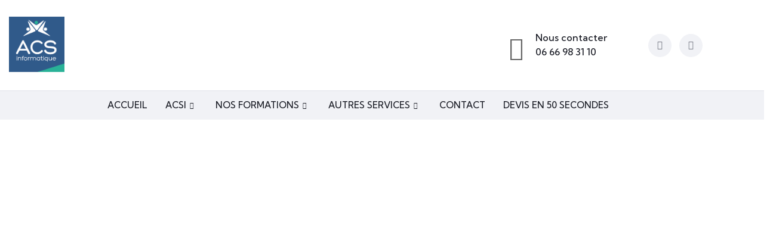

--- FILE ---
content_type: text/html; charset=UTF-8
request_url: https://acs-informatique.com/formation-bordeaux/apprendre-webmarketing-digital-bordeaux/
body_size: 44555
content:
<!DOCTYPE html>
<html dir="ltr" lang="fr-FR" prefix="og: https://ogp.me/ns#">
<head>
	<meta charset="UTF-8">
	<meta name="viewport" content="width=device-width, initial-scale=1.0"/>
		<title>apprendre webmarketing digital bordeaux | ACS Informatique Bordeaux</title>

		<!-- All in One SEO 4.9.2 - aioseo.com -->
	<meta name="description" content="Votre besoin est apprendre webmarketing digital bordeaux ? Nous vous assurons une expertise de qualité pour votre apprendre webmarketing digital bordeaux. Nos formations sont personnalisées selon vos besoins. Eligible financement CPF, OPCO, ..." />
	<meta name="robots" content="max-image-preview:large" />
	<link rel="canonical" href="https://acs-informatique.com/formation-bordeaux/apprendre-webmarketing-digital-bordeaux/" />
	<meta name="generator" content="All in One SEO (AIOSEO) 4.9.2" />
		<meta property="og:locale" content="fr_FR" />
		<meta property="og:site_name" content="Formation digitale bordeaux | ACS Informatique, votre partenaire formation et web" />
		<meta property="og:type" content="activity" />
		<meta property="og:title" content="apprendre webmarketing digital bordeaux | ACS Informatique Bordeaux" />
		<meta property="og:description" content="Votre besoin est apprendre webmarketing digital bordeaux ? Nous vous assurons une expertise de qualité pour votre apprendre webmarketing digital bordeaux. Nos formations sont personnalisées selon vos besoins. Eligible financement CPF, OPCO, ..." />
		<meta property="og:url" content="https://acs-informatique.com/formation-bordeaux/apprendre-webmarketing-digital-bordeaux/" />
		<meta property="og:image" content="https://acs-informatique.com/wp-content/uploads/2018/05/Logo-ACS-INFORMATIQUE-2022.png" />
		<meta property="og:image:secure_url" content="https://acs-informatique.com/wp-content/uploads/2018/05/Logo-ACS-INFORMATIQUE-2022.png" />
		<meta name="twitter:card" content="summary" />
		<meta name="twitter:title" content="apprendre webmarketing digital bordeaux | ACS Informatique Bordeaux" />
		<meta name="twitter:description" content="Votre besoin est apprendre webmarketing digital bordeaux ? Nous vous assurons une expertise de qualité pour votre apprendre webmarketing digital bordeaux. Nos formations sont personnalisées selon vos besoins. Eligible financement CPF, OPCO, ..." />
		<meta name="twitter:image" content="https://acs-informatique.com/wp-content/uploads/2018/05/Logo-ACS-INFORMATIQUE-2022.png" />
		<script type="application/ld+json" class="aioseo-schema">
			{"@context":"https:\/\/schema.org","@graph":[{"@type":"BreadcrumbList","@id":"https:\/\/acs-informatique.com\/formation-bordeaux\/apprendre-webmarketing-digital-bordeaux\/#breadcrumblist","itemListElement":[{"@type":"ListItem","@id":"https:\/\/acs-informatique.com#listItem","position":1,"name":"Accueil","item":"https:\/\/acs-informatique.com","nextItem":{"@type":"ListItem","@id":"https:\/\/acs-informatique.com\/formation-bordeaux\/#listItem","name":"Formation bordeaux"}},{"@type":"ListItem","@id":"https:\/\/acs-informatique.com\/formation-bordeaux\/#listItem","position":2,"name":"Formation bordeaux","item":"https:\/\/acs-informatique.com\/formation-bordeaux\/","nextItem":{"@type":"ListItem","@id":"https:\/\/acs-informatique.com\/formation-bordeaux\/apprendre-webmarketing-digital-bordeaux\/#listItem","name":"apprendre webmarketing digital bordeaux"},"previousItem":{"@type":"ListItem","@id":"https:\/\/acs-informatique.com#listItem","name":"Accueil"}},{"@type":"ListItem","@id":"https:\/\/acs-informatique.com\/formation-bordeaux\/apprendre-webmarketing-digital-bordeaux\/#listItem","position":3,"name":"apprendre webmarketing digital bordeaux","previousItem":{"@type":"ListItem","@id":"https:\/\/acs-informatique.com\/formation-bordeaux\/#listItem","name":"Formation bordeaux"}}]},{"@type":"Organization","@id":"https:\/\/acs-informatique.com\/#organization","name":"ACS Informatique","description":"ACS Informatique, votre partenaire formation et web","url":"https:\/\/acs-informatique.com\/","telephone":"+33666983110","logo":{"@type":"ImageObject","url":"https:\/\/acs-informatique.com\/wp-content\/uploads\/2018\/05\/cropped-Logo-ACS-INFORMATIQUE-2022.png","@id":"https:\/\/acs-informatique.com\/formation-bordeaux\/apprendre-webmarketing-digital-bordeaux\/#organizationLogo","width":512,"height":512},"image":{"@id":"https:\/\/acs-informatique.com\/formation-bordeaux\/apprendre-webmarketing-digital-bordeaux\/#organizationLogo"}},{"@type":"WebPage","@id":"https:\/\/acs-informatique.com\/formation-bordeaux\/apprendre-webmarketing-digital-bordeaux\/#webpage","url":"https:\/\/acs-informatique.com\/formation-bordeaux\/apprendre-webmarketing-digital-bordeaux\/","name":"apprendre webmarketing digital bordeaux | ACS Informatique Bordeaux","description":"Votre besoin est apprendre webmarketing digital bordeaux ? Nous vous assurons une expertise de qualit\u00e9 pour votre apprendre webmarketing digital bordeaux. Nos formations sont personnalis\u00e9es selon vos besoins. Eligible financement CPF, OPCO, ...","inLanguage":"fr-FR","isPartOf":{"@id":"https:\/\/acs-informatique.com\/#website"},"breadcrumb":{"@id":"https:\/\/acs-informatique.com\/formation-bordeaux\/apprendre-webmarketing-digital-bordeaux\/#breadcrumblist"},"datePublished":"2021-12-29T10:40:22+01:00","dateModified":"2023-12-29T17:18:55+01:00"},{"@type":"WebSite","@id":"https:\/\/acs-informatique.com\/#website","url":"https:\/\/acs-informatique.com\/","name":"Formation digitale bordeaux","description":"ACS Informatique, votre partenaire formation et web","inLanguage":"fr-FR","publisher":{"@id":"https:\/\/acs-informatique.com\/#organization"}}]}
		</script>
		<!-- All in One SEO -->

<script type='application/javascript'  id='pys-version-script'>console.log('PixelYourSite Free version 11.1.5.1');</script>
<link rel='dns-prefetch' href='//www.googletagmanager.com' />
<link rel="alternate" type="application/rss+xml" title="Formation digitale bordeaux &raquo; Flux" href="https://acs-informatique.com/feed/" />
<link rel="alternate" type="application/rss+xml" title="Formation digitale bordeaux &raquo; Flux des commentaires" href="https://acs-informatique.com/comments/feed/" />
<link rel="alternate" title="oEmbed (JSON)" type="application/json+oembed" href="https://acs-informatique.com/wp-json/oembed/1.0/embed?url=https%3A%2F%2Facs-informatique.com%2Fformation-bordeaux%2Fapprendre-webmarketing-digital-bordeaux%2F" />
<link rel="alternate" title="oEmbed (XML)" type="text/xml+oembed" href="https://acs-informatique.com/wp-json/oembed/1.0/embed?url=https%3A%2F%2Facs-informatique.com%2Fformation-bordeaux%2Fapprendre-webmarketing-digital-bordeaux%2F&#038;format=xml" />
<style id='wp-img-auto-sizes-contain-inline-css'>
img:is([sizes=auto i],[sizes^="auto," i]){contain-intrinsic-size:3000px 1500px}
/*# sourceURL=wp-img-auto-sizes-contain-inline-css */
</style>
<link rel='stylesheet' id='elementor-frontend-css' href='https://acs-informatique.com/wp-content/plugins/elementor/assets/css/frontend.min.css?ver=3.34.0' media='all' />
<link rel='stylesheet' id='elementor-post-4367-css' href='https://acs-informatique.com/wp-content/uploads/elementor/css/post-4367.css?ver=1767895014' media='all' />
<link rel='stylesheet' id='elementor-post-4597-css' href='https://acs-informatique.com/wp-content/uploads/elementor/css/post-4597.css?ver=1767895015' media='all' />
<link rel='stylesheet' id='tf-font-awesome-css' href='https://acs-informatique.com/wp-content/plugins/elementor/assets/lib/font-awesome/css/all.min.css?ver=6.9' media='all' />
<link rel='stylesheet' id='tf-regular-css' href='https://acs-informatique.com/wp-content/plugins/elementor/assets/lib/font-awesome/css/regular.min.css?ver=6.9' media='all' />
<link rel='stylesheet' id='tf-header-footer-css' href='https://acs-informatique.com/wp-content/plugins/themesflat-addons-for-elementor/assets/css/tf-header-footer.css?ver=6.9' media='all' />
<style id='wp-emoji-styles-inline-css'>

	img.wp-smiley, img.emoji {
		display: inline !important;
		border: none !important;
		box-shadow: none !important;
		height: 1em !important;
		width: 1em !important;
		margin: 0 0.07em !important;
		vertical-align: -0.1em !important;
		background: none !important;
		padding: 0 !important;
	}
/*# sourceURL=wp-emoji-styles-inline-css */
</style>
<link rel='stylesheet' id='aioseo/css/src/vue/standalone/blocks/table-of-contents/global.scss-css' href='https://acs-informatique.com/wp-content/plugins/all-in-one-seo-pack/dist/Lite/assets/css/table-of-contents/global.e90f6d47.css?ver=4.9.2' media='all' />
<style id='global-styles-inline-css'>
:root{--wp--preset--aspect-ratio--square: 1;--wp--preset--aspect-ratio--4-3: 4/3;--wp--preset--aspect-ratio--3-4: 3/4;--wp--preset--aspect-ratio--3-2: 3/2;--wp--preset--aspect-ratio--2-3: 2/3;--wp--preset--aspect-ratio--16-9: 16/9;--wp--preset--aspect-ratio--9-16: 9/16;--wp--preset--color--black: #000000;--wp--preset--color--cyan-bluish-gray: #abb8c3;--wp--preset--color--white: #ffffff;--wp--preset--color--pale-pink: #f78da7;--wp--preset--color--vivid-red: #cf2e2e;--wp--preset--color--luminous-vivid-orange: #ff6900;--wp--preset--color--luminous-vivid-amber: #fcb900;--wp--preset--color--light-green-cyan: #7bdcb5;--wp--preset--color--vivid-green-cyan: #00d084;--wp--preset--color--pale-cyan-blue: #8ed1fc;--wp--preset--color--vivid-cyan-blue: #0693e3;--wp--preset--color--vivid-purple: #9b51e0;--wp--preset--gradient--vivid-cyan-blue-to-vivid-purple: linear-gradient(135deg,rgb(6,147,227) 0%,rgb(155,81,224) 100%);--wp--preset--gradient--light-green-cyan-to-vivid-green-cyan: linear-gradient(135deg,rgb(122,220,180) 0%,rgb(0,208,130) 100%);--wp--preset--gradient--luminous-vivid-amber-to-luminous-vivid-orange: linear-gradient(135deg,rgb(252,185,0) 0%,rgb(255,105,0) 100%);--wp--preset--gradient--luminous-vivid-orange-to-vivid-red: linear-gradient(135deg,rgb(255,105,0) 0%,rgb(207,46,46) 100%);--wp--preset--gradient--very-light-gray-to-cyan-bluish-gray: linear-gradient(135deg,rgb(238,238,238) 0%,rgb(169,184,195) 100%);--wp--preset--gradient--cool-to-warm-spectrum: linear-gradient(135deg,rgb(74,234,220) 0%,rgb(151,120,209) 20%,rgb(207,42,186) 40%,rgb(238,44,130) 60%,rgb(251,105,98) 80%,rgb(254,248,76) 100%);--wp--preset--gradient--blush-light-purple: linear-gradient(135deg,rgb(255,206,236) 0%,rgb(152,150,240) 100%);--wp--preset--gradient--blush-bordeaux: linear-gradient(135deg,rgb(254,205,165) 0%,rgb(254,45,45) 50%,rgb(107,0,62) 100%);--wp--preset--gradient--luminous-dusk: linear-gradient(135deg,rgb(255,203,112) 0%,rgb(199,81,192) 50%,rgb(65,88,208) 100%);--wp--preset--gradient--pale-ocean: linear-gradient(135deg,rgb(255,245,203) 0%,rgb(182,227,212) 50%,rgb(51,167,181) 100%);--wp--preset--gradient--electric-grass: linear-gradient(135deg,rgb(202,248,128) 0%,rgb(113,206,126) 100%);--wp--preset--gradient--midnight: linear-gradient(135deg,rgb(2,3,129) 0%,rgb(40,116,252) 100%);--wp--preset--font-size--small: 13px;--wp--preset--font-size--medium: 20px;--wp--preset--font-size--large: 36px;--wp--preset--font-size--x-large: 42px;--wp--preset--spacing--20: 0.44rem;--wp--preset--spacing--30: 0.67rem;--wp--preset--spacing--40: 1rem;--wp--preset--spacing--50: 1.5rem;--wp--preset--spacing--60: 2.25rem;--wp--preset--spacing--70: 3.38rem;--wp--preset--spacing--80: 5.06rem;--wp--preset--shadow--natural: 6px 6px 9px rgba(0, 0, 0, 0.2);--wp--preset--shadow--deep: 12px 12px 50px rgba(0, 0, 0, 0.4);--wp--preset--shadow--sharp: 6px 6px 0px rgba(0, 0, 0, 0.2);--wp--preset--shadow--outlined: 6px 6px 0px -3px rgb(255, 255, 255), 6px 6px rgb(0, 0, 0);--wp--preset--shadow--crisp: 6px 6px 0px rgb(0, 0, 0);}:root { --wp--style--global--content-size: 800px;--wp--style--global--wide-size: 1200px; }:where(body) { margin: 0; }.wp-site-blocks > .alignleft { float: left; margin-right: 2em; }.wp-site-blocks > .alignright { float: right; margin-left: 2em; }.wp-site-blocks > .aligncenter { justify-content: center; margin-left: auto; margin-right: auto; }:where(.wp-site-blocks) > * { margin-block-start: 24px; margin-block-end: 0; }:where(.wp-site-blocks) > :first-child { margin-block-start: 0; }:where(.wp-site-blocks) > :last-child { margin-block-end: 0; }:root { --wp--style--block-gap: 24px; }:root :where(.is-layout-flow) > :first-child{margin-block-start: 0;}:root :where(.is-layout-flow) > :last-child{margin-block-end: 0;}:root :where(.is-layout-flow) > *{margin-block-start: 24px;margin-block-end: 0;}:root :where(.is-layout-constrained) > :first-child{margin-block-start: 0;}:root :where(.is-layout-constrained) > :last-child{margin-block-end: 0;}:root :where(.is-layout-constrained) > *{margin-block-start: 24px;margin-block-end: 0;}:root :where(.is-layout-flex){gap: 24px;}:root :where(.is-layout-grid){gap: 24px;}.is-layout-flow > .alignleft{float: left;margin-inline-start: 0;margin-inline-end: 2em;}.is-layout-flow > .alignright{float: right;margin-inline-start: 2em;margin-inline-end: 0;}.is-layout-flow > .aligncenter{margin-left: auto !important;margin-right: auto !important;}.is-layout-constrained > .alignleft{float: left;margin-inline-start: 0;margin-inline-end: 2em;}.is-layout-constrained > .alignright{float: right;margin-inline-start: 2em;margin-inline-end: 0;}.is-layout-constrained > .aligncenter{margin-left: auto !important;margin-right: auto !important;}.is-layout-constrained > :where(:not(.alignleft):not(.alignright):not(.alignfull)){max-width: var(--wp--style--global--content-size);margin-left: auto !important;margin-right: auto !important;}.is-layout-constrained > .alignwide{max-width: var(--wp--style--global--wide-size);}body .is-layout-flex{display: flex;}.is-layout-flex{flex-wrap: wrap;align-items: center;}.is-layout-flex > :is(*, div){margin: 0;}body .is-layout-grid{display: grid;}.is-layout-grid > :is(*, div){margin: 0;}body{padding-top: 0px;padding-right: 0px;padding-bottom: 0px;padding-left: 0px;}a:where(:not(.wp-element-button)){text-decoration: underline;}:root :where(.wp-element-button, .wp-block-button__link){background-color: #32373c;border-width: 0;color: #fff;font-family: inherit;font-size: inherit;font-style: inherit;font-weight: inherit;letter-spacing: inherit;line-height: inherit;padding-top: calc(0.667em + 2px);padding-right: calc(1.333em + 2px);padding-bottom: calc(0.667em + 2px);padding-left: calc(1.333em + 2px);text-decoration: none;text-transform: inherit;}.has-black-color{color: var(--wp--preset--color--black) !important;}.has-cyan-bluish-gray-color{color: var(--wp--preset--color--cyan-bluish-gray) !important;}.has-white-color{color: var(--wp--preset--color--white) !important;}.has-pale-pink-color{color: var(--wp--preset--color--pale-pink) !important;}.has-vivid-red-color{color: var(--wp--preset--color--vivid-red) !important;}.has-luminous-vivid-orange-color{color: var(--wp--preset--color--luminous-vivid-orange) !important;}.has-luminous-vivid-amber-color{color: var(--wp--preset--color--luminous-vivid-amber) !important;}.has-light-green-cyan-color{color: var(--wp--preset--color--light-green-cyan) !important;}.has-vivid-green-cyan-color{color: var(--wp--preset--color--vivid-green-cyan) !important;}.has-pale-cyan-blue-color{color: var(--wp--preset--color--pale-cyan-blue) !important;}.has-vivid-cyan-blue-color{color: var(--wp--preset--color--vivid-cyan-blue) !important;}.has-vivid-purple-color{color: var(--wp--preset--color--vivid-purple) !important;}.has-black-background-color{background-color: var(--wp--preset--color--black) !important;}.has-cyan-bluish-gray-background-color{background-color: var(--wp--preset--color--cyan-bluish-gray) !important;}.has-white-background-color{background-color: var(--wp--preset--color--white) !important;}.has-pale-pink-background-color{background-color: var(--wp--preset--color--pale-pink) !important;}.has-vivid-red-background-color{background-color: var(--wp--preset--color--vivid-red) !important;}.has-luminous-vivid-orange-background-color{background-color: var(--wp--preset--color--luminous-vivid-orange) !important;}.has-luminous-vivid-amber-background-color{background-color: var(--wp--preset--color--luminous-vivid-amber) !important;}.has-light-green-cyan-background-color{background-color: var(--wp--preset--color--light-green-cyan) !important;}.has-vivid-green-cyan-background-color{background-color: var(--wp--preset--color--vivid-green-cyan) !important;}.has-pale-cyan-blue-background-color{background-color: var(--wp--preset--color--pale-cyan-blue) !important;}.has-vivid-cyan-blue-background-color{background-color: var(--wp--preset--color--vivid-cyan-blue) !important;}.has-vivid-purple-background-color{background-color: var(--wp--preset--color--vivid-purple) !important;}.has-black-border-color{border-color: var(--wp--preset--color--black) !important;}.has-cyan-bluish-gray-border-color{border-color: var(--wp--preset--color--cyan-bluish-gray) !important;}.has-white-border-color{border-color: var(--wp--preset--color--white) !important;}.has-pale-pink-border-color{border-color: var(--wp--preset--color--pale-pink) !important;}.has-vivid-red-border-color{border-color: var(--wp--preset--color--vivid-red) !important;}.has-luminous-vivid-orange-border-color{border-color: var(--wp--preset--color--luminous-vivid-orange) !important;}.has-luminous-vivid-amber-border-color{border-color: var(--wp--preset--color--luminous-vivid-amber) !important;}.has-light-green-cyan-border-color{border-color: var(--wp--preset--color--light-green-cyan) !important;}.has-vivid-green-cyan-border-color{border-color: var(--wp--preset--color--vivid-green-cyan) !important;}.has-pale-cyan-blue-border-color{border-color: var(--wp--preset--color--pale-cyan-blue) !important;}.has-vivid-cyan-blue-border-color{border-color: var(--wp--preset--color--vivid-cyan-blue) !important;}.has-vivid-purple-border-color{border-color: var(--wp--preset--color--vivid-purple) !important;}.has-vivid-cyan-blue-to-vivid-purple-gradient-background{background: var(--wp--preset--gradient--vivid-cyan-blue-to-vivid-purple) !important;}.has-light-green-cyan-to-vivid-green-cyan-gradient-background{background: var(--wp--preset--gradient--light-green-cyan-to-vivid-green-cyan) !important;}.has-luminous-vivid-amber-to-luminous-vivid-orange-gradient-background{background: var(--wp--preset--gradient--luminous-vivid-amber-to-luminous-vivid-orange) !important;}.has-luminous-vivid-orange-to-vivid-red-gradient-background{background: var(--wp--preset--gradient--luminous-vivid-orange-to-vivid-red) !important;}.has-very-light-gray-to-cyan-bluish-gray-gradient-background{background: var(--wp--preset--gradient--very-light-gray-to-cyan-bluish-gray) !important;}.has-cool-to-warm-spectrum-gradient-background{background: var(--wp--preset--gradient--cool-to-warm-spectrum) !important;}.has-blush-light-purple-gradient-background{background: var(--wp--preset--gradient--blush-light-purple) !important;}.has-blush-bordeaux-gradient-background{background: var(--wp--preset--gradient--blush-bordeaux) !important;}.has-luminous-dusk-gradient-background{background: var(--wp--preset--gradient--luminous-dusk) !important;}.has-pale-ocean-gradient-background{background: var(--wp--preset--gradient--pale-ocean) !important;}.has-electric-grass-gradient-background{background: var(--wp--preset--gradient--electric-grass) !important;}.has-midnight-gradient-background{background: var(--wp--preset--gradient--midnight) !important;}.has-small-font-size{font-size: var(--wp--preset--font-size--small) !important;}.has-medium-font-size{font-size: var(--wp--preset--font-size--medium) !important;}.has-large-font-size{font-size: var(--wp--preset--font-size--large) !important;}.has-x-large-font-size{font-size: var(--wp--preset--font-size--x-large) !important;}
:root :where(.wp-block-pullquote){font-size: 1.5em;line-height: 1.6;}
/*# sourceURL=global-styles-inline-css */
</style>
<link rel='stylesheet' id='hello-elementor-css' href='https://acs-informatique.com/wp-content/themes/hello-elementor/assets/css/reset.css?ver=3.4.5' media='all' />
<link rel='stylesheet' id='hello-elementor-theme-style-css' href='https://acs-informatique.com/wp-content/themes/hello-elementor/assets/css/theme.css?ver=3.4.5' media='all' />
<link rel='stylesheet' id='hello-elementor-header-footer-css' href='https://acs-informatique.com/wp-content/themes/hello-elementor/assets/css/header-footer.css?ver=3.4.5' media='all' />
<link rel='stylesheet' id='widget-icon-list-css' href='https://acs-informatique.com/wp-content/plugins/elementor/assets/css/widget-icon-list.min.css?ver=3.34.0' media='all' />
<link rel='stylesheet' id='widget-divider-css' href='https://acs-informatique.com/wp-content/plugins/elementor/assets/css/widget-divider.min.css?ver=3.34.0' media='all' />
<link rel='stylesheet' id='widget-heading-css' href='https://acs-informatique.com/wp-content/plugins/elementor/assets/css/widget-heading.min.css?ver=3.34.0' media='all' />
<link rel='stylesheet' id='widget-social-icons-css' href='https://acs-informatique.com/wp-content/plugins/elementor/assets/css/widget-social-icons.min.css?ver=3.34.0' media='all' />
<link rel='stylesheet' id='e-apple-webkit-css' href='https://acs-informatique.com/wp-content/plugins/elementor/assets/css/conditionals/apple-webkit.min.css?ver=3.34.0' media='all' />
<link rel='stylesheet' id='widget-nav-menu-css' href='https://acs-informatique.com/wp-content/plugins/elementor-pro/assets/css/widget-nav-menu.min.css?ver=3.34.0' media='all' />
<link rel='stylesheet' id='elementor-icons-css' href='https://acs-informatique.com/wp-content/plugins/elementor/assets/lib/eicons/css/elementor-icons.min.css?ver=5.45.0' media='all' />
<link rel='stylesheet' id='elementor-post-4339-css' href='https://acs-informatique.com/wp-content/uploads/elementor/css/post-4339.css?ver=1767895015' media='all' />
<link rel='stylesheet' id='e-animation-fadeInUp-css' href='https://acs-informatique.com/wp-content/plugins/elementor/assets/lib/animations/styles/fadeInUp.min.css?ver=3.34.0' media='all' />
<link rel='stylesheet' id='widget-image-css' href='https://acs-informatique.com/wp-content/plugins/elementor/assets/css/widget-image.min.css?ver=3.34.0' media='all' />
<link rel='stylesheet' id='e-animation-zoomIn-css' href='https://acs-informatique.com/wp-content/plugins/elementor/assets/lib/animations/styles/zoomIn.min.css?ver=3.34.0' media='all' />
<link rel='stylesheet' id='e-animation-float-css' href='https://acs-informatique.com/wp-content/plugins/elementor/assets/lib/animations/styles/e-animation-float.min.css?ver=3.34.0' media='all' />
<link rel='stylesheet' id='elementor-post-2686-css' href='https://acs-informatique.com/wp-content/uploads/elementor/css/post-2686.css?ver=1767917294' media='all' />
<link rel='stylesheet' id='elementor-post-4268-css' href='https://acs-informatique.com/wp-content/uploads/elementor/css/post-4268.css?ver=1767895015' media='all' />
<link rel='stylesheet' id='elementor-post-4271-css' href='https://acs-informatique.com/wp-content/uploads/elementor/css/post-4271.css?ver=1767895015' media='all' />
<link rel='stylesheet' id='elementskit-parallax-style-css' href='https://acs-informatique.com/wp-content/plugins/elementskit/modules/parallax/assets/css/style.css?ver=3.6.5' media='all' />
<style id='hide_field_class_style-inline-css'>
.cfef-hidden, .cfef-hidden-step-field {
			display: none !important;
	}
/*# sourceURL=hide_field_class_style-inline-css */
</style>
<link rel='stylesheet' id='ekit-widget-styles-css' href='https://acs-informatique.com/wp-content/plugins/elementskit-lite/widgets/init/assets/css/widget-styles.css?ver=3.7.8' media='all' />
<link rel='stylesheet' id='ekit-widget-styles-pro-css' href='https://acs-informatique.com/wp-content/plugins/elementskit/widgets/init/assets/css/widget-styles-pro.css?ver=3.6.5' media='all' />
<link rel='stylesheet' id='ekit-responsive-css' href='https://acs-informatique.com/wp-content/plugins/elementskit-lite/widgets/init/assets/css/responsive.css?ver=3.7.8' media='all' />
<link rel='stylesheet' id='elementor-gf-roboto-css' href='https://fonts.googleapis.com/css?family=Roboto:100,100italic,200,200italic,300,300italic,400,400italic,500,500italic,600,600italic,700,700italic,800,800italic,900,900italic&#038;display=auto' media='all' />
<link rel='stylesheet' id='elementor-gf-kumbhsans-css' href='https://fonts.googleapis.com/css?family=Kumbh+Sans:100,100italic,200,200italic,300,300italic,400,400italic,500,500italic,600,600italic,700,700italic,800,800italic,900,900italic&#038;display=auto' media='all' />
<link rel='stylesheet' id='elementor-gf-pinyonscript-css' href='https://fonts.googleapis.com/css?family=Pinyon+Script:100,100italic,200,200italic,300,300italic,400,400italic,500,500italic,600,600italic,700,700italic,800,800italic,900,900italic&#038;display=auto' media='all' />
<link rel='stylesheet' id='elementor-gf-prompt-css' href='https://fonts.googleapis.com/css?family=Prompt:100,100italic,200,200italic,300,300italic,400,400italic,500,500italic,600,600italic,700,700italic,800,800italic,900,900italic&#038;display=auto' media='all' />
<link rel='stylesheet' id='elementor-gf-playfairdisplay-css' href='https://fonts.googleapis.com/css?family=Playfair+Display:100,100italic,200,200italic,300,300italic,400,400italic,500,500italic,600,600italic,700,700italic,800,800italic,900,900italic&#038;display=auto' media='all' />
<link rel='stylesheet' id='elementor-gf-dosis-css' href='https://fonts.googleapis.com/css?family=Dosis:100,100italic,200,200italic,300,300italic,400,400italic,500,500italic,600,600italic,700,700italic,800,800italic,900,900italic&#038;display=auto' media='all' />
<link rel='stylesheet' id='elementor-icons-ekiticons-css' href='https://acs-informatique.com/wp-content/plugins/elementskit-lite/modules/elementskit-icon-pack/assets/css/ekiticons.css?ver=3.7.8' media='all' />
<link rel='stylesheet' id='elementor-icons-shared-0-css' href='https://acs-informatique.com/wp-content/plugins/elementor/assets/lib/font-awesome/css/fontawesome.min.css?ver=5.15.3' media='all' />
<link rel='stylesheet' id='elementor-icons-fa-brands-css' href='https://acs-informatique.com/wp-content/plugins/elementor/assets/lib/font-awesome/css/brands.min.css?ver=5.15.3' media='all' />
<link rel='stylesheet' id='elementor-icons-fa-solid-css' href='https://acs-informatique.com/wp-content/plugins/elementor/assets/lib/font-awesome/css/solid.min.css?ver=5.15.3' media='all' />
<script id="jquery-core-js-extra">
var pysFacebookRest = {"restApiUrl":"https://acs-informatique.com/wp-json/pys-facebook/v1/event","debug":""};
//# sourceURL=jquery-core-js-extra
</script>
<script src="https://acs-informatique.com/wp-includes/js/jquery/jquery.min.js?ver=3.7.1" id="jquery-core-js"></script>
<script src="https://acs-informatique.com/wp-includes/js/jquery/jquery-migrate.min.js?ver=3.4.1" id="jquery-migrate-js"></script>
<script src="https://acs-informatique.com/wp-content/plugins/elementskit/modules/parallax/assets/js/jarallax.js?ver=3.6.5" id="jarallax-js"></script>
<script src="https://acs-informatique.com/wp-content/plugins/pixelyoursite/dist/scripts/jquery.bind-first-0.2.3.min.js?ver=0.2.3" id="jquery-bind-first-js"></script>
<script src="https://acs-informatique.com/wp-content/plugins/pixelyoursite/dist/scripts/js.cookie-2.1.3.min.js?ver=2.1.3" id="js-cookie-pys-js"></script>
<script src="https://acs-informatique.com/wp-content/plugins/pixelyoursite/dist/scripts/tld.min.js?ver=2.3.1" id="js-tld-js"></script>
<script id="pys-js-extra">
var pysOptions = {"staticEvents":{"facebook":{"init_event":[{"delay":0,"type":"static","ajaxFire":false,"name":"PageView","pixelIds":["1169430226416141"],"eventID":"efa809e9-bc47-417b-8f01-f1c0fa84c009","params":{"page_title":"apprendre webmarketing digital bordeaux","post_type":"page","post_id":2686,"plugin":"PixelYourSite","user_role":"guest","event_url":"acs-informatique.com/formation-bordeaux/apprendre-webmarketing-digital-bordeaux/"},"e_id":"init_event","ids":[],"hasTimeWindow":false,"timeWindow":0,"woo_order":"","edd_order":""}]}},"dynamicEvents":[],"triggerEvents":[],"triggerEventTypes":[],"facebook":{"pixelIds":["1169430226416141"],"advancedMatching":[],"advancedMatchingEnabled":false,"removeMetadata":false,"wooVariableAsSimple":false,"serverApiEnabled":true,"wooCRSendFromServer":false,"send_external_id":null,"enabled_medical":false,"do_not_track_medical_param":["event_url","post_title","page_title","landing_page","content_name","categories","category_name","tags"],"meta_ldu":false},"debug":"","siteUrl":"https://acs-informatique.com","ajaxUrl":"https://acs-informatique.com/wp-admin/admin-ajax.php","ajax_event":"352287f0d7","enable_remove_download_url_param":"1","cookie_duration":"7","last_visit_duration":"60","enable_success_send_form":"","ajaxForServerEvent":"1","ajaxForServerStaticEvent":"1","useSendBeacon":"1","send_external_id":"1","external_id_expire":"180","track_cookie_for_subdomains":"1","google_consent_mode":"1","gdpr":{"ajax_enabled":false,"all_disabled_by_api":false,"facebook_disabled_by_api":false,"analytics_disabled_by_api":false,"google_ads_disabled_by_api":false,"pinterest_disabled_by_api":false,"bing_disabled_by_api":false,"reddit_disabled_by_api":false,"externalID_disabled_by_api":false,"facebook_prior_consent_enabled":true,"analytics_prior_consent_enabled":true,"google_ads_prior_consent_enabled":null,"pinterest_prior_consent_enabled":true,"bing_prior_consent_enabled":true,"cookiebot_integration_enabled":false,"cookiebot_facebook_consent_category":"marketing","cookiebot_analytics_consent_category":"statistics","cookiebot_tiktok_consent_category":"marketing","cookiebot_google_ads_consent_category":"marketing","cookiebot_pinterest_consent_category":"marketing","cookiebot_bing_consent_category":"marketing","consent_magic_integration_enabled":false,"real_cookie_banner_integration_enabled":false,"cookie_notice_integration_enabled":false,"cookie_law_info_integration_enabled":false,"analytics_storage":{"enabled":true,"value":"granted","filter":false},"ad_storage":{"enabled":true,"value":"granted","filter":false},"ad_user_data":{"enabled":true,"value":"granted","filter":false},"ad_personalization":{"enabled":true,"value":"granted","filter":false}},"cookie":{"disabled_all_cookie":false,"disabled_start_session_cookie":false,"disabled_advanced_form_data_cookie":false,"disabled_landing_page_cookie":false,"disabled_first_visit_cookie":false,"disabled_trafficsource_cookie":false,"disabled_utmTerms_cookie":false,"disabled_utmId_cookie":false},"tracking_analytics":{"TrafficSource":"direct","TrafficLanding":"undefined","TrafficUtms":[],"TrafficUtmsId":[]},"GATags":{"ga_datalayer_type":"default","ga_datalayer_name":"dataLayerPYS"},"woo":{"enabled":false},"edd":{"enabled":false},"cache_bypass":"1768869899"};
//# sourceURL=pys-js-extra
</script>
<script src="https://acs-informatique.com/wp-content/plugins/pixelyoursite/dist/scripts/public.js?ver=11.1.5.1" id="pys-js"></script>

<!-- Extrait de code de la balise Google (gtag.js) ajouté par Site Kit -->
<!-- Extrait Google Analytics ajouté par Site Kit -->
<!-- Extrait Google Ads ajouté par Site Kit -->
<script src="https://www.googletagmanager.com/gtag/js?id=G-CQ47B5K4KN" id="google_gtagjs-js" async></script>
<script id="google_gtagjs-js-after">
window.dataLayer = window.dataLayer || [];function gtag(){dataLayer.push(arguments);}
gtag("set","linker",{"domains":["acs-informatique.com"]});
gtag("js", new Date());
gtag("set", "developer_id.dZTNiMT", true);
gtag("config", "G-CQ47B5K4KN");
gtag("config", "AW-963211124");
//# sourceURL=google_gtagjs-js-after
</script>
<link rel="https://api.w.org/" href="https://acs-informatique.com/wp-json/" /><link rel="alternate" title="JSON" type="application/json" href="https://acs-informatique.com/wp-json/wp/v2/pages/2686" /><link rel="EditURI" type="application/rsd+xml" title="RSD" href="https://acs-informatique.com/xmlrpc.php?rsd" />
<meta name="generator" content="WordPress 6.9" />
<link rel='shortlink' href='https://acs-informatique.com/?p=2686' />
<meta name="generator" content="Site Kit by Google 1.168.0" /><meta name="ti-site-data" content="[base64]" /><meta name="generator" content="Elementor 3.34.0; features: additional_custom_breakpoints; settings: css_print_method-external, google_font-enabled, font_display-auto">

			<script type="text/javascript">
				var elementskit_module_parallax_url = "https://acs-informatique.com/wp-content/plugins/elementskit/modules/parallax/"
			</script>
					<style>
				.e-con.e-parent:nth-of-type(n+4):not(.e-lazyloaded):not(.e-no-lazyload),
				.e-con.e-parent:nth-of-type(n+4):not(.e-lazyloaded):not(.e-no-lazyload) * {
					background-image: none !important;
				}
				@media screen and (max-height: 1024px) {
					.e-con.e-parent:nth-of-type(n+3):not(.e-lazyloaded):not(.e-no-lazyload),
					.e-con.e-parent:nth-of-type(n+3):not(.e-lazyloaded):not(.e-no-lazyload) * {
						background-image: none !important;
					}
				}
				@media screen and (max-height: 640px) {
					.e-con.e-parent:nth-of-type(n+2):not(.e-lazyloaded):not(.e-no-lazyload),
					.e-con.e-parent:nth-of-type(n+2):not(.e-lazyloaded):not(.e-no-lazyload) * {
						background-image: none !important;
					}
				}
			</style>
			<link rel="icon" href="https://acs-informatique.com/wp-content/uploads/2018/05/cropped-Logo-ACS-INFORMATIQUE-2022-32x32.png" sizes="32x32" />
<link rel="icon" href="https://acs-informatique.com/wp-content/uploads/2018/05/cropped-Logo-ACS-INFORMATIQUE-2022-192x192.png" sizes="192x192" />
<link rel="apple-touch-icon" href="https://acs-informatique.com/wp-content/uploads/2018/05/cropped-Logo-ACS-INFORMATIQUE-2022-180x180.png" />
<meta name="msapplication-TileImage" content="https://acs-informatique.com/wp-content/uploads/2018/05/cropped-Logo-ACS-INFORMATIQUE-2022-270x270.png" />
</head>
<body class="wp-singular page-template page-template-elementor_header_footer page page-id-2686 page-child parent-pageid-2224 wp-custom-logo wp-embed-responsive wp-theme-hello-elementor hello-elementor-default elementor-default elementor-template-full-width elementor-kit-4339 elementor-page elementor-page-2686">
<div class="ekit-template-content-markup ekit-template-content-header ekit-template-content-theme-support">
		<div data-elementor-type="wp-post" data-elementor-id="4367" class="elementor elementor-4367" data-elementor-post-type="elementskit_template">
						<section class="elementor-section elementor-top-section elementor-element elementor-element-71496dba elementor-section-boxed elementor-section-height-default elementor-section-height-default" data-id="71496dba" data-element_type="section">
						<div class="elementor-container elementor-column-gap-default">
					<div class="elementor-column elementor-col-33 elementor-top-column elementor-element elementor-element-22adc959" data-id="22adc959" data-element_type="column">
			<div class="elementor-widget-wrap elementor-element-populated">
						<div class="elementor-element elementor-element-7223a159 elementor-widget elementor-widget-image" data-id="7223a159" data-element_type="widget" data-settings="{&quot;ekit_we_effect_on&quot;:&quot;none&quot;}" data-widget_type="image.default">
				<div class="elementor-widget-container">
																<a href="https://acs-informatique.com/">
							<img fetchpriority="high" width="880" height="881" src="https://acs-informatique.com/wp-content/uploads/2018/05/Logo-ACS-INFORMATIQUE-2022.png" class="attachment-full size-full wp-image-2370" alt="" srcset="https://acs-informatique.com/wp-content/uploads/2018/05/Logo-ACS-INFORMATIQUE-2022.png 880w, https://acs-informatique.com/wp-content/uploads/2018/05/Logo-ACS-INFORMATIQUE-2022-300x300.png 300w, https://acs-informatique.com/wp-content/uploads/2018/05/Logo-ACS-INFORMATIQUE-2022-150x150.png 150w, https://acs-informatique.com/wp-content/uploads/2018/05/Logo-ACS-INFORMATIQUE-2022-768x769.png 768w, https://acs-informatique.com/wp-content/uploads/2018/05/Logo-ACS-INFORMATIQUE-2022-230x230.png 230w, https://acs-informatique.com/wp-content/uploads/2018/05/Logo-ACS-INFORMATIQUE-2022-400x400.png 400w, https://acs-informatique.com/wp-content/uploads/2018/05/Logo-ACS-INFORMATIQUE-2022-600x601.png 600w, https://acs-informatique.com/wp-content/uploads/2018/05/Logo-ACS-INFORMATIQUE-2022-640x640.png 640w" sizes="(max-width: 880px) 100vw, 880px" />								</a>
															</div>
				</div>
					</div>
		</div>
				<div class="elementor-column elementor-col-33 elementor-top-column elementor-element elementor-element-32f3ba0c" data-id="32f3ba0c" data-element_type="column">
			<div class="elementor-widget-wrap elementor-element-populated">
						<div class="elementor-element elementor-element-79e90d8b ekit-equal-height-disable elementor-widget elementor-widget-elementskit-icon-box" data-id="79e90d8b" data-element_type="widget" data-settings="{&quot;ekit_we_effect_on&quot;:&quot;none&quot;}" data-widget_type="elementskit-icon-box.default">
				<div class="elementor-widget-container">
					<div class="ekit-wid-con" >        <!-- link opening -->
                <a href="#" class="ekit_global_links">
                <!-- end link opening -->

        <div class="elementskit-infobox text- text-left icon-lef-right-aligin elementor-animation- media  ">
                    <div class="elementskit-box-header elementor-animation-">
                <div class="elementskit-info-box-icon  text-center">
                    <i aria-hidden="true" class="elementkit-infobox-icon icon icon-phone1"></i>
                </div>
          </div>
                        <div class="box-body">
                            <p class="elementskit-info-box-title">
                    Nous contacter                </p>
                        		  	<p>06 66 98 31 10</p>
                                </div>
        
        
                </div>
                </a>
        </div>				</div>
				</div>
					</div>
		</div>
				<div class="elementor-column elementor-col-33 elementor-top-column elementor-element elementor-element-56429fe3" data-id="56429fe3" data-element_type="column">
			<div class="elementor-widget-wrap elementor-element-populated">
						<div class="elementor-element elementor-element-afc48c0 elementor-shape-circle e-grid-align-right elementor-grid-0 elementor-widget elementor-widget-social-icons" data-id="afc48c0" data-element_type="widget" data-settings="{&quot;ekit_we_effect_on&quot;:&quot;none&quot;}" data-widget_type="social-icons.default">
				<div class="elementor-widget-container">
							<div class="elementor-social-icons-wrapper elementor-grid" role="list">
							<span class="elementor-grid-item" role="listitem">
					<a class="elementor-icon elementor-social-icon elementor-social-icon-linkedin elementor-animation-float elementor-repeater-item-1a278bd" href="http://fr.linkedin.com/in/jeremyleclerc" target="_blank">
						<span class="elementor-screen-only">Linkedin</span>
						<i aria-hidden="true" class="fab fa-linkedin"></i>					</a>
				</span>
							<span class="elementor-grid-item" role="listitem">
					<a class="elementor-icon elementor-social-icon elementor-social-icon-youtube elementor-animation-float elementor-repeater-item-79d66f3" href="https://www.youtube.com/channel/UCmy4_CdRQjHVoINYI8gxpkQ" target="_blank">
						<span class="elementor-screen-only">Youtube</span>
						<i aria-hidden="true" class="fab fa-youtube"></i>					</a>
				</span>
					</div>
						</div>
				</div>
					</div>
		</div>
					</div>
		</section>
				<section class="elementor-section elementor-top-section elementor-element elementor-element-7d8c234b elementor-section-boxed elementor-section-height-default elementor-section-height-default" data-id="7d8c234b" data-element_type="section" data-settings="{&quot;background_background&quot;:&quot;classic&quot;}">
						<div class="elementor-container elementor-column-gap-default">
					<div class="elementor-column elementor-col-100 elementor-top-column elementor-element elementor-element-42f5edb5" data-id="42f5edb5" data-element_type="column">
			<div class="elementor-widget-wrap elementor-element-populated">
						<div class="elementor-element elementor-element-559ad02 elementor-widget elementor-widget-ekit-nav-menu" data-id="559ad02" data-element_type="widget" data-settings="{&quot;ekit_we_effect_on&quot;:&quot;none&quot;}" data-widget_type="ekit-nav-menu.default">
				<div class="elementor-widget-container">
							<nav class="ekit-wid-con ekit_menu_responsive_tablet" 
			data-hamburger-icon="" 
			data-hamburger-icon-type="icon" 
			data-responsive-breakpoint="1024">
			            <button class="elementskit-menu-hamburger elementskit-menu-toggler"  type="button" aria-label="hamburger-icon">
                                    <span class="elementskit-menu-hamburger-icon"></span><span class="elementskit-menu-hamburger-icon"></span><span class="elementskit-menu-hamburger-icon"></span>
                            </button>
            <div id="ekit-megamenu-menu-principal" class="elementskit-menu-container elementskit-menu-offcanvas-elements elementskit-navbar-nav-default ekit-nav-menu-one-page-no ekit-nav-dropdown-hover"><ul id="menu-menu-principal" class="elementskit-navbar-nav elementskit-menu-po-center submenu-click-on-icon"><li id="menu-item-764" class="menu-item menu-item-type-custom menu-item-object-custom menu-item-home menu-item-764 nav-item elementskit-mobile-builder-content" data-vertical-menu=750px><a href="https://acs-informatique.com/" class="ekit-menu-nav-link">Accueil</a></li>
<li id="menu-item-2034" class="menu-item menu-item-type-custom menu-item-object-custom menu-item-has-children menu-item-2034 nav-item elementskit-dropdown-has relative_position elementskit-dropdown-menu-default_width elementskit-mobile-builder-content" data-vertical-menu=750px><a href="#" class="ekit-menu-nav-link ekit-menu-dropdown-toggle">ACSI<i class="icon icon-down-arrow1 elementskit-submenu-indicator"></i></a>
<ul class="elementskit-dropdown elementskit-submenu-panel">
	<li id="menu-item-2037" class="menu-item menu-item-type-post_type menu-item-object-page menu-item-2037 nav-item elementskit-mobile-builder-content" data-vertical-menu=750px><a href="https://acs-informatique.com/la-societe/" class=" dropdown-item">La société</a>	<li id="menu-item-2035" class="menu-item menu-item-type-post_type menu-item-object-page menu-item-2035 nav-item elementskit-mobile-builder-content" data-vertical-menu=750px><a href="https://acs-informatique.com/pedagogie-de-formation/" class=" dropdown-item">Pédagogie de formation</a>	<li id="menu-item-2036" class="menu-item menu-item-type-post_type menu-item-object-page menu-item-2036 nav-item elementskit-mobile-builder-content" data-vertical-menu=750px><a href="https://acs-informatique.com/financer-sa-formation/" class=" dropdown-item">Financer sa formation</a></ul>
</li>
<li id="menu-item-4374" class="menu-item menu-item-type-custom menu-item-object-custom menu-item-4374 nav-item elementskit-dropdown-has top_position elementskit-dropdown-menu-full_width elementskit-megamenu-has elementskit-mobile-builder-content" data-vertical-menu=""><a href="#" class="ekit-menu-nav-link">Nos formations<i class="icon icon-down-arrow1 elementskit-submenu-indicator"></i></a><div class="elementskit-megamenu-panel">		<div data-elementor-type="wp-post" data-elementor-id="4375" class="elementor elementor-4375" data-elementor-post-type="elementskit_content">
						<section class="elementor-section elementor-top-section elementor-element elementor-element-4c20fa9b elementor-section-full_width elementor-section-height-default elementor-section-height-default" data-id="4c20fa9b" data-element_type="section" data-settings="{&quot;background_background&quot;:&quot;classic&quot;}">
							<div class="elementor-background-overlay"></div>
							<div class="elementor-container elementor-column-gap-no">
					<div class="elementor-column elementor-col-100 elementor-top-column elementor-element elementor-element-5e1251e7" data-id="5e1251e7" data-element_type="column">
			<div class="elementor-widget-wrap elementor-element-populated">
						<section class="elementor-section elementor-inner-section elementor-element elementor-element-21e5bddc elementor-section-boxed elementor-section-height-default elementor-section-height-default" data-id="21e5bddc" data-element_type="section">
						<div class="elementor-container elementor-column-gap-default">
					<div class="elementor-column elementor-col-25 elementor-inner-column elementor-element elementor-element-6e9c5545" data-id="6e9c5545" data-element_type="column">
			<div class="elementor-widget-wrap elementor-element-populated">
						<div class="elementor-element elementor-element-0d98c7c elementor-widget elementor-widget-elementskit-heading" data-id="0d98c7c" data-element_type="widget" data-settings="{&quot;ekit_we_effect_on&quot;:&quot;none&quot;}" data-widget_type="elementskit-heading.default">
				<div class="elementor-widget-container">
					<div class="ekit-wid-con" ><div class="ekit-heading elementskit-section-title-wraper text_left   ekit_heading_tablet-   ekit_heading_mobile-"><p class="ekit-heading--subtitle elementskit-section-subtitle  elementskit-style-border">
						création site internet
					</p></div></div>				</div>
				</div>
				<div class="elementor-element elementor-element-dc60348 elementor-widget elementor-widget-elementskit-page-list" data-id="dc60348" data-element_type="widget" data-settings="{&quot;ekit_we_effect_on&quot;:&quot;none&quot;}" data-widget_type="elementskit-page-list.default">
				<div class="elementor-widget-container">
					<div class="ekit-wid-con" >		<div class="elementor-icon-list-items ">
							<div class="elementor-icon-list-item   ">
						<a class="elementor-repeater-item-18cb473 ekit_badge_left" href="https://acs-informatique.com/formation/formation-wordpress/">
							<div class="ekit_page_list_content">
																<span class="elementor-icon-list-text">
									<span class="ekit_page_list_title_title">Formation wordpress</span>
																	</span>
							</div>
													</a>
					</div>
								<div class="elementor-icon-list-item   ">
						<a class="elementor-repeater-item-3b0de6f ekit_badge_left" href="https://acs-informatique.com/formation/formation-woocommerce/">
							<div class="ekit_page_list_content">
																<span class="elementor-icon-list-text">
									<span class="ekit_page_list_title_title">Formation woocommerce</span>
																	</span>
							</div>
													</a>
					</div>
								<div class="elementor-icon-list-item   ">
						<a class="elementor-repeater-item-2517b40 ekit_badge_left" href="https://acs-informatique.com/formation/formation-prestashop/">
							<div class="ekit_page_list_content">
																<span class="elementor-icon-list-text">
									<span class="ekit_page_list_title_title">Formation prestashop</span>
																	</span>
							</div>
													</a>
					</div>
								<div class="elementor-icon-list-item   ">
						<a class="elementor-repeater-item-195fca0 ekit_badge_left" href="https://acs-informatique.com/formation/formation-wix/">
							<div class="ekit_page_list_content">
																<span class="elementor-icon-list-text">
									<span class="ekit_page_list_title_title">Formation wix</span>
																	</span>
							</div>
													</a>
					</div>
						</div>
		</div>				</div>
				</div>
				<div class="elementor-element elementor-element-55fe51e elementor-widget elementor-widget-elementskit-heading" data-id="55fe51e" data-element_type="widget" data-settings="{&quot;ekit_we_effect_on&quot;:&quot;none&quot;}" data-widget_type="elementskit-heading.default">
				<div class="elementor-widget-container">
					<div class="ekit-wid-con" ><div class="ekit-heading elementskit-section-title-wraper text_left   ekit_heading_tablet-   ekit_heading_mobile-"><p class="ekit-heading--subtitle elementskit-section-subtitle  elementskit-style-border">
						Accompagnement digital
					</p></div></div>				</div>
				</div>
				<div class="elementor-element elementor-element-4bdbebd elementor-widget elementor-widget-elementskit-page-list" data-id="4bdbebd" data-element_type="widget" data-settings="{&quot;ekit_we_effect_on&quot;:&quot;none&quot;}" data-widget_type="elementskit-page-list.default">
				<div class="elementor-widget-container">
					<div class="ekit-wid-con" >		<div class="elementor-icon-list-items ">
							<div class="elementor-icon-list-item   ">
						<a class="elementor-repeater-item-18cb473 ekit_badge_left" href="https://jeremyleclerc.fr">
							<div class="ekit_page_list_content">
																<span class="elementor-icon-list-text">
									<span class="ekit_page_list_title_title">Programme d&#039;accompagnement digital 360</span>
																	</span>
							</div>
													</a>
					</div>
						</div>
		</div>				</div>
				</div>
					</div>
		</div>
				<div class="elementor-column elementor-col-25 elementor-inner-column elementor-element elementor-element-6e855c86" data-id="6e855c86" data-element_type="column">
			<div class="elementor-widget-wrap elementor-element-populated">
						<div class="elementor-element elementor-element-e4cc2b5 elementor-widget elementor-widget-elementskit-heading" data-id="e4cc2b5" data-element_type="widget" data-settings="{&quot;ekit_we_effect_on&quot;:&quot;none&quot;}" data-widget_type="elementskit-heading.default">
				<div class="elementor-widget-container">
					<div class="ekit-wid-con" ><div class="ekit-heading elementskit-section-title-wraper text_left   ekit_heading_tablet-   ekit_heading_mobile-"><p class="ekit-heading--subtitle elementskit-section-subtitle  elementskit-style-border">
						Web
					</p></div></div>				</div>
				</div>
				<div class="elementor-element elementor-element-60113894 elementor-widget elementor-widget-elementskit-page-list" data-id="60113894" data-element_type="widget" data-settings="{&quot;ekit_we_effect_on&quot;:&quot;none&quot;}" data-widget_type="elementskit-page-list.default">
				<div class="elementor-widget-container">
					<div class="ekit-wid-con" >		<div class="elementor-icon-list-items ">
							<div class="elementor-icon-list-item   ">
						<a class="elementor-repeater-item-18cb473 ekit_badge_left" href="https://acs-informatique.com/formation/formation-bonne-pratique-digitale/">
							<div class="ekit_page_list_content">
																<span class="elementor-icon-list-text">
									<span class="ekit_page_list_title_title">Formation bonnes pratiques digitales</span>
																	</span>
							</div>
													</a>
					</div>
								<div class="elementor-icon-list-item   ">
						<a class="elementor-repeater-item-7ff17a0 ekit_badge_left" href="https://acs-informatique.com/formation/formation-webmarketing/">
							<div class="ekit_page_list_content">
																<span class="elementor-icon-list-text">
									<span class="ekit_page_list_title_title">Formation webmarketing</span>
																	</span>
							</div>
													</a>
					</div>
								<div class="elementor-icon-list-item   ">
						<a class="elementor-repeater-item-3b0de6f ekit_badge_left" href="https://acs-informatique.com/formation/formation-marketing-digital/">
							<div class="ekit_page_list_content">
																<span class="elementor-icon-list-text">
									<span class="ekit_page_list_title_title">Formation marketing digital</span>
																	</span>
							</div>
													</a>
					</div>
								<div class="elementor-icon-list-item   ">
						<a class="elementor-repeater-item-2517b40 ekit_badge_left" href="https://acs-informatique.com/formation/formation-reseaux-sociaux/">
							<div class="ekit_page_list_content">
																<span class="elementor-icon-list-text">
									<span class="ekit_page_list_title_title">Formation réseaux sociaux</span>
																	</span>
							</div>
													</a>
					</div>
								<div class="elementor-icon-list-item   ">
						<a class="elementor-repeater-item-195fca0 ekit_badge_left" href="https://acs-informatique.com/formation/formation-referencement/">
							<div class="ekit_page_list_content">
																<span class="elementor-icon-list-text">
									<span class="ekit_page_list_title_title">Formation référencement SEO</span>
																	</span>
							</div>
													</a>
					</div>
								<div class="elementor-icon-list-item   ">
						<a class="elementor-repeater-item-3c1f97a ekit_badge_left" href="https://acs-informatique.com/formation/formation-emailing/">
							<div class="ekit_page_list_content">
																<span class="elementor-icon-list-text">
									<span class="ekit_page_list_title_title">Formation emailing</span>
																	</span>
							</div>
													</a>
					</div>
								<div class="elementor-icon-list-item   ">
						<a class="elementor-repeater-item-efffd55 ekit_badge_left" href="https://acs-informatique.com/formation/formation-google-ads/">
							<div class="ekit_page_list_content">
																<span class="elementor-icon-list-text">
									<span class="ekit_page_list_title_title">Formation google ads</span>
																	</span>
							</div>
													</a>
					</div>
						</div>
		</div>				</div>
				</div>
				<div class="elementor-element elementor-element-53bcd7a elementor-widget elementor-widget-elementskit-heading" data-id="53bcd7a" data-element_type="widget" data-settings="{&quot;ekit_we_effect_on&quot;:&quot;none&quot;}" data-widget_type="elementskit-heading.default">
				<div class="elementor-widget-container">
					<div class="ekit-wid-con" ><div class="ekit-heading elementskit-section-title-wraper text_left   ekit_heading_tablet-   ekit_heading_mobile-"><p class="ekit-heading--subtitle elementskit-section-subtitle  elementskit-style-border">
						No Code
					</p></div></div>				</div>
				</div>
				<div class="elementor-element elementor-element-699b1af2 elementor-widget elementor-widget-elementskit-page-list" data-id="699b1af2" data-element_type="widget" data-settings="{&quot;ekit_we_effect_on&quot;:&quot;none&quot;}" data-widget_type="elementskit-page-list.default">
				<div class="elementor-widget-container">
					<div class="ekit-wid-con" >		<div class="elementor-icon-list-items ">
							<div class="elementor-icon-list-item   ">
						<a class="elementor-repeater-item-18cb473 ekit_badge_left" href="https://acs-informatique.com/formation/formation-no-code/">
							<div class="ekit_page_list_content">
																<span class="elementor-icon-list-text">
									<span class="ekit_page_list_title_title">Formation no code sur mesure</span>
																	</span>
							</div>
													</a>
					</div>
								<div class="elementor-icon-list-item   ">
						<a class="elementor-repeater-item-55d6190 ekit_badge_left" href="https://acs-informatique.com/formation/formation-chat-gpt/">
							<div class="ekit_page_list_content">
																<span class="elementor-icon-list-text">
									<span class="ekit_page_list_title_title">Formation chat gpt / IA</span>
																	</span>
							</div>
													</a>
					</div>
						</div>
		</div>				</div>
				</div>
					</div>
		</div>
				<div class="elementor-column elementor-col-25 elementor-inner-column elementor-element elementor-element-40fa93a4" data-id="40fa93a4" data-element_type="column">
			<div class="elementor-widget-wrap elementor-element-populated">
						<div class="elementor-element elementor-element-11c631f4 elementor-widget elementor-widget-elementskit-heading" data-id="11c631f4" data-element_type="widget" data-settings="{&quot;ekit_we_effect_on&quot;:&quot;none&quot;}" data-widget_type="elementskit-heading.default">
				<div class="elementor-widget-container">
					<div class="ekit-wid-con" ><div class="ekit-heading elementskit-section-title-wraper text_left   ekit_heading_tablet-   ekit_heading_mobile-"><p class="ekit-heading--subtitle elementskit-section-subtitle  elementskit-style-border">
						Pao et Vidéo
					</p></div></div>				</div>
				</div>
				<div class="elementor-element elementor-element-396bcdad elementor-widget elementor-widget-elementskit-page-list" data-id="396bcdad" data-element_type="widget" data-settings="{&quot;ekit_we_effect_on&quot;:&quot;none&quot;}" data-widget_type="elementskit-page-list.default">
				<div class="elementor-widget-container">
					<div class="ekit-wid-con" >		<div class="elementor-icon-list-items ">
							<div class="elementor-icon-list-item   ">
						<a class="elementor-repeater-item-18cb473 ekit_badge_left" href="https://acs-informatique.com/formation/formation-photoshop/">
							<div class="ekit_page_list_content">
																<span class="elementor-icon-list-text">
									<span class="ekit_page_list_title_title">Formation photoshop</span>
																	</span>
							</div>
													</a>
					</div>
								<div class="elementor-icon-list-item   ">
						<a class="elementor-repeater-item-3b0de6f ekit_badge_left" href="https://acs-informatique.com/formation/formation-indesign/">
							<div class="ekit_page_list_content">
																<span class="elementor-icon-list-text">
									<span class="ekit_page_list_title_title">Formation indesgin</span>
																	</span>
							</div>
													</a>
					</div>
								<div class="elementor-icon-list-item   ">
						<a class="elementor-repeater-item-2517b40 ekit_badge_left" href="https://acs-informatique.com/formation/formation-illustrator/">
							<div class="ekit_page_list_content">
																<span class="elementor-icon-list-text">
									<span class="ekit_page_list_title_title">Formation illustrator</span>
																	</span>
							</div>
													</a>
					</div>
								<div class="elementor-icon-list-item   ">
						<a class="elementor-repeater-item-195fca0 ekit_badge_left" href="https://acs-informatique.com/formation/formation-canva/">
							<div class="ekit_page_list_content">
																<span class="elementor-icon-list-text">
									<span class="ekit_page_list_title_title">Formation canva</span>
																	</span>
							</div>
													</a>
					</div>
								<div class="elementor-icon-list-item   ">
						<a class="elementor-repeater-item-f5d9cde ekit_badge_left" href="https://acs-informatique.com/formation/formation-montage-video/">
							<div class="ekit_page_list_content">
																<span class="elementor-icon-list-text">
									<span class="ekit_page_list_title_title">Formation montage vidéo</span>
																	</span>
							</div>
													</a>
					</div>
								<div class="elementor-icon-list-item   ">
						<a class="elementor-repeater-item-67df802 ekit_badge_left" href="https://acs-informatique.com/formation/formation-realiser-une-video-avec-son-smartphone/">
							<div class="ekit_page_list_content">
																<span class="elementor-icon-list-text">
									<span class="ekit_page_list_title_title">Réaliser une vidéo avec son smartphone</span>
																	</span>
							</div>
													</a>
					</div>
						</div>
		</div>				</div>
				</div>
				<div class="elementor-element elementor-element-2e05e6d elementor-widget elementor-widget-elementskit-heading" data-id="2e05e6d" data-element_type="widget" data-settings="{&quot;ekit_we_effect_on&quot;:&quot;none&quot;}" data-widget_type="elementskit-heading.default">
				<div class="elementor-widget-container">
					<div class="ekit-wid-con" ><div class="ekit-heading elementskit-section-title-wraper text_left   ekit_heading_tablet-   ekit_heading_mobile-"><p class="ekit-heading--subtitle elementskit-section-subtitle  elementskit-style-border">
						Bureautique
					</p></div></div>				</div>
				</div>
				<div class="elementor-element elementor-element-5cef668 elementor-widget elementor-widget-elementskit-page-list" data-id="5cef668" data-element_type="widget" data-settings="{&quot;ekit_we_effect_on&quot;:&quot;none&quot;}" data-widget_type="elementskit-page-list.default">
				<div class="elementor-widget-container">
					<div class="ekit-wid-con" >		<div class="elementor-icon-list-items ">
							<div class="elementor-icon-list-item   ">
						<a class="elementor-repeater-item-18cb473 ekit_badge_left" href="https://acs-informatique.com/formation/formation-bureautique/">
							<div class="ekit_page_list_content">
																<span class="elementor-icon-list-text">
									<span class="ekit_page_list_title_title">Formation bureautique</span>
																	</span>
							</div>
													</a>
					</div>
								<div class="elementor-icon-list-item   ">
						<a class="elementor-repeater-item-f1bd29e ekit_badge_left" href="https://acs-informatique.com/formation/formation-word/">
							<div class="ekit_page_list_content">
																<span class="elementor-icon-list-text">
									<span class="ekit_page_list_title_title">Formation word</span>
																	</span>
							</div>
													</a>
					</div>
								<div class="elementor-icon-list-item   ">
						<a class="elementor-repeater-item-7f7ad57 ekit_badge_left" href="https://acs-informatique.com/formation/formation-excel/">
							<div class="ekit_page_list_content">
																<span class="elementor-icon-list-text">
									<span class="ekit_page_list_title_title">Formation excel</span>
																	</span>
							</div>
													</a>
					</div>
								<div class="elementor-icon-list-item   ">
						<a class="elementor-repeater-item-e89883b ekit_badge_left" href="https://acs-informatique.com/formation/formation-outils-collaboratifs/">
							<div class="ekit_page_list_content">
																<span class="elementor-icon-list-text">
									<span class="ekit_page_list_title_title">Formation outils collaboratifs</span>
																	</span>
							</div>
													</a>
					</div>
								<div class="elementor-icon-list-item   ">
						<a class="elementor-repeater-item-580bcbc ekit_badge_left" href="https://acs-informatique.com/formation/formation-sorganiser-et-booster-sa-productivite/">
							<div class="ekit_page_list_content">
																<span class="elementor-icon-list-text">
									<span class="ekit_page_list_title_title">S’organiser et booster sa productivité</span>
																	</span>
							</div>
													</a>
					</div>
						</div>
		</div>				</div>
				</div>
					</div>
		</div>
				<div class="elementor-column elementor-col-25 elementor-inner-column elementor-element elementor-element-180319fa" data-id="180319fa" data-element_type="column">
			<div class="elementor-widget-wrap">
							</div>
		</div>
					</div>
		</section>
					</div>
		</div>
					</div>
		</section>
				</div>
		</div></li>
<li id="menu-item-766" class="menu-item menu-item-type-custom menu-item-object-custom menu-item-has-children menu-item-766 nav-item elementskit-dropdown-has relative_position elementskit-dropdown-menu-default_width elementskit-mobile-builder-content" data-vertical-menu=750px><a href="#" class="ekit-menu-nav-link ekit-menu-dropdown-toggle">Autres services<i class="icon icon-down-arrow1 elementskit-submenu-indicator"></i></a>
<ul class="elementskit-dropdown elementskit-submenu-panel">
	<li id="menu-item-6724" class="menu-item menu-item-type-custom menu-item-object-custom menu-item-6724 nav-item elementskit-mobile-builder-content" data-vertical-menu=750px><a target="_blank" href="https://jeremyleclerc.fr" class=" dropdown-item">Programme d&rsquo;accompagnement digital</a>	<li id="menu-item-7114" class="menu-item menu-item-type-custom menu-item-object-custom menu-item-7114 nav-item elementskit-mobile-builder-content" data-vertical-menu=750px><a target="_blank" href="https://ma-boutique-web.fr" class=" dropdown-item">Forfait maintenance site internet</a>	<li id="menu-item-4694" class="menu-item menu-item-type-post_type menu-item-object-page menu-item-4694 nav-item elementskit-mobile-builder-content" data-vertical-menu=750px><a href="https://acs-informatique.com/nos-services/coaching-digital/" class=" dropdown-item">Coaching digital</a>	<li id="menu-item-4689" class="menu-item menu-item-type-post_type menu-item-object-page menu-item-4689 nav-item elementskit-mobile-builder-content" data-vertical-menu=750px><a href="https://acs-informatique.com/nos-services/developpement-web-specifique/" class=" dropdown-item">Développement web spécifique</a></ul>
</li>
<li id="menu-item-767" class="menu-item menu-item-type-custom menu-item-object-custom menu-item-767 nav-item elementskit-mobile-builder-content" data-vertical-menu=750px><a href="https://acs-informatique.com/nous-contacter/#" class="ekit-menu-nav-link">Contact</a></li>
<li id="menu-item-4640" class="menu-item menu-item-type-post_type menu-item-object-page menu-item-4640 nav-item elementskit-mobile-builder-content" data-vertical-menu=750px><a href="https://acs-informatique.com/devis-en-ligne/" class="ekit-menu-nav-link">Devis en 50 secondes</a></li>
</ul><div class="elementskit-nav-identity-panel"><button class="elementskit-menu-close elementskit-menu-toggler" type="button">X</button></div></div>			
			<div class="elementskit-menu-overlay elementskit-menu-offcanvas-elements elementskit-menu-toggler ekit-nav-menu--overlay"></div>        </nav>
						</div>
				</div>
					</div>
		</div>
					</div>
		</section>
				</div>
		</div>
		<div data-elementor-type="wp-page" data-elementor-id="2686" class="elementor elementor-2686" data-elementor-post-type="page">
						<section class="elementor-section elementor-top-section elementor-element elementor-element-4813c376 elementor-reverse-mobile elementor-section-boxed elementor-section-height-default elementor-section-height-default" data-id="4813c376" data-element_type="section" data-settings="{&quot;background_background&quot;:&quot;classic&quot;}">
							<div class="elementor-background-overlay"></div>
							<div class="elementor-container elementor-column-gap-default">
					<div class="elementor-column elementor-col-50 elementor-top-column elementor-element elementor-element-35b0c3ca" data-id="35b0c3ca" data-element_type="column">
			<div class="elementor-widget-wrap elementor-element-populated">
						<div class="elementor-element elementor-element-15c33d23 elementor-invisible elementor-widget elementor-widget-heading" data-id="15c33d23" data-element_type="widget" data-settings="{&quot;_animation&quot;:&quot;fadeInUp&quot;,&quot;ekit_we_effect_on&quot;:&quot;none&quot;}" data-widget_type="heading.default">
				<div class="elementor-widget-container">
					<p class="elementor-heading-title elementor-size-default">Formation individuelle et sur mesure</p>				</div>
				</div>
				<div class="elementor-element elementor-element-2e1d7112 elementor-invisible elementor-widget elementor-widget-heading" data-id="2e1d7112" data-element_type="widget" data-settings="{&quot;_animation&quot;:&quot;fadeInUp&quot;,&quot;_animation_delay&quot;:60,&quot;ekit_we_effect_on&quot;:&quot;none&quot;}" data-widget_type="heading.default">
				<div class="elementor-widget-container">
					<h1 class="elementor-heading-title elementor-size-default">apprendre webmarketing digital bordeaux</h1>				</div>
				</div>
				<div class="elementor-element elementor-element-2a17666a elementor-invisible elementor-widget elementor-widget-text-editor" data-id="2a17666a" data-element_type="widget" data-settings="{&quot;_animation&quot;:&quot;fadeInUp&quot;,&quot;_animation_delay&quot;:120,&quot;ekit_we_effect_on&quot;:&quot;none&quot;}" data-widget_type="text-editor.default">
				<div class="elementor-widget-container">
									<p>Vous-êtes à la recherche d&rsquo;une <strong>apprendre webmarketing digital bordeaux</strong><strong> professionnelle ?</strong> Choisissez notre expertise pour donner vie à votre projet. Notre expérience et notre savoir-faire sont les clés de votre formation réussie.</p><p>Notre <strong>apprendre webmarketing digital bordeaux</strong> est conçu pour vous rendre autonome. Bénéficiez d&rsquo;une <strong>approche entièrement personnalisée.</strong></p>								</div>
				</div>
				<div class="elementor-element elementor-element-51db3b84 elementor-widget elementor-widget-template" data-id="51db3b84" data-element_type="widget" data-settings="{&quot;ekit_we_effect_on&quot;:&quot;none&quot;}" data-widget_type="template.default">
				<div class="elementor-widget-container">
							<div class="elementor-template">
					<div data-elementor-type="section" data-elementor-id="4886" class="elementor elementor-4886" data-elementor-post-type="elementor_library">
					<section class="elementor-section elementor-inner-section elementor-element elementor-element-657bfa72 elementor-section-full_width elementor-section-height-default elementor-section-height-default elementor-invisible" data-id="657bfa72" data-element_type="section" data-settings="{&quot;animation&quot;:&quot;fadeIn&quot;,&quot;animation_delay&quot;:150}">
						<div class="elementor-container elementor-column-gap-default">
					<div class="elementor-column elementor-col-50 elementor-inner-column elementor-element elementor-element-58c3e798" data-id="58c3e798" data-element_type="column">
			<div class="elementor-widget-wrap elementor-element-populated">
						<div class="elementor-element elementor-element-27d7eb67 ekit-equal-height-disable elementor-invisible elementor-widget elementor-widget-elementskit-icon-box" data-id="27d7eb67" data-element_type="widget" data-settings="{&quot;_animation&quot;:&quot;fadeInUp&quot;,&quot;_animation_delay&quot;:180,&quot;ekit_we_effect_on&quot;:&quot;none&quot;}" data-widget_type="elementskit-icon-box.default">
				<div class="elementor-widget-container">
					<div class="ekit-wid-con" >        <!-- link opening -->
                <a href="#" class="ekit_global_links">
                <!-- end link opening -->

        <div class="elementskit-infobox text- text-left icon-lef-right-aligin elementor-animation- media  ">
                    <div class="elementskit-box-header elementor-animation-">
                <div class="elementskit-info-box-icon  text-center">
                    <i aria-hidden="true" class="elementkit-infobox-icon far fa-calendar-check"></i>
                </div>
          </div>
                        <div class="box-body">
                            <p class="elementskit-info-box-title">
                    Dates de formation                </p>
                        		  	<p>À définir selon vos besoins</p>
                                </div>
        
        
                </div>
                </a>
        </div>				</div>
				</div>
				<div class="elementor-element elementor-element-76d710ca ekit-equal-height-disable elementor-invisible elementor-widget elementor-widget-elementskit-icon-box" data-id="76d710ca" data-element_type="widget" data-settings="{&quot;_animation&quot;:&quot;fadeInUp&quot;,&quot;_animation_delay&quot;:180,&quot;ekit_we_effect_on&quot;:&quot;none&quot;}" data-widget_type="elementskit-icon-box.default">
				<div class="elementor-widget-container">
					<div class="ekit-wid-con" >        <!-- link opening -->
                <a href="#" class="ekit_global_links">
                <!-- end link opening -->

        <div class="elementskit-infobox text- text-left icon-lef-right-aligin elementor-animation- media  ">
                    <div class="elementskit-box-header elementor-animation-">
                <div class="elementskit-info-box-icon  text-center">
                    <i aria-hidden="true" class="elementkit-infobox-icon far fa-clock"></i>
                </div>
          </div>
                        <div class="box-body">
                            <p class="elementskit-info-box-title">
                    Durée de la formation                </p>
                        		  	<p>Sur mesure, générallement de 1 à 5 jours</p>
                                </div>
        
        
                </div>
                </a>
        </div>				</div>
				</div>
					</div>
		</div>
				<div class="elementor-column elementor-col-50 elementor-inner-column elementor-element elementor-element-37da8ece" data-id="37da8ece" data-element_type="column">
			<div class="elementor-widget-wrap elementor-element-populated">
						<div class="elementor-element elementor-element-2b6be81c ekit-equal-height-disable elementor-invisible elementor-widget elementor-widget-elementskit-icon-box" data-id="2b6be81c" data-element_type="widget" data-settings="{&quot;_animation&quot;:&quot;fadeInUp&quot;,&quot;_animation_delay&quot;:180,&quot;ekit_we_effect_on&quot;:&quot;none&quot;}" data-widget_type="elementskit-icon-box.default">
				<div class="elementor-widget-container">
					<div class="ekit-wid-con" >        <!-- link opening -->
                <a href="#" class="ekit_global_links">
                <!-- end link opening -->

        <div class="elementskit-infobox text- text-left icon-lef-right-aligin elementor-animation- media  ">
                    <div class="elementskit-box-header elementor-animation-">
                <div class="elementskit-info-box-icon  text-center">
                    <i aria-hidden="true" class="elementkit-infobox-icon fas fa-map-marked-alt"></i>
                </div>
          </div>
                        <div class="box-body">
                            <p class="elementskit-info-box-title">
                    Lieu de formation                </p>
                        		  	<p>Sur Bordeaux ou en Visio</p>
                                </div>
        
        
                </div>
                </a>
        </div>				</div>
				</div>
				<div class="elementor-element elementor-element-42fd1566 ekit-equal-height-disable elementor-invisible elementor-widget elementor-widget-elementskit-icon-box" data-id="42fd1566" data-element_type="widget" data-settings="{&quot;_animation&quot;:&quot;fadeInUp&quot;,&quot;_animation_delay&quot;:180,&quot;ekit_we_effect_on&quot;:&quot;none&quot;}" data-widget_type="elementskit-icon-box.default">
				<div class="elementor-widget-container">
					<div class="ekit-wid-con" >        <!-- link opening -->
                <a href="#" class="ekit_global_links">
                <!-- end link opening -->

        <div class="elementskit-infobox text-left text-left icon-lef-right-aligin elementor-animation- media  ">
                    <div class="elementskit-box-header elementor-animation-">
                <div class="elementskit-info-box-icon  text-center">
                    <i aria-hidden="true" class="elementkit-infobox-icon fas fa-star"></i>
                </div>
          </div>
                        <div class="box-body">
                            <p class="elementskit-info-box-title">
                    Programme de formation                </p>
                        		  	<p>Formation individualisée, adaptée à votre niveau, programme sur mesure</p>
                                </div>
        
        
                </div>
                </a>
        </div>				</div>
				</div>
					</div>
		</div>
					</div>
		</section>
				</div>
				</div>
						</div>
				</div>
				<div class="elementor-element elementor-element-327b186f elementor-widget elementor-widget-template" data-id="327b186f" data-element_type="widget" data-settings="{&quot;ekit_we_effect_on&quot;:&quot;none&quot;}" data-widget_type="template.default">
				<div class="elementor-widget-container">
							<div class="elementor-template">
					<div data-elementor-type="section" data-elementor-id="4863" class="elementor elementor-4863" data-elementor-post-type="elementor_library">
					<section class="elementor-section elementor-inner-section elementor-element elementor-element-592db3da elementor-section-boxed elementor-section-height-default elementor-section-height-default" data-id="592db3da" data-element_type="section">
						<div class="elementor-container elementor-column-gap-default">
					<div class="elementor-column elementor-col-50 elementor-inner-column elementor-element elementor-element-3a17bf7b" data-id="3a17bf7b" data-element_type="column">
			<div class="elementor-widget-wrap elementor-element-populated">
						<div class="elementor-element elementor-element-55050f01 elementor-invisible elementor-widget elementor-widget-button" data-id="55050f01" data-element_type="widget" data-settings="{&quot;_animation&quot;:&quot;fadeInUp&quot;,&quot;_animation_delay&quot;:300,&quot;ekit_we_effect_on&quot;:&quot;none&quot;}" data-widget_type="button.default">
				<div class="elementor-widget-container">
									<div class="elementor-button-wrapper">
					<a class="elementor-button elementor-button-link elementor-size-sm elementor-animation-float" href="https://acs-informatique.com/devis-en-ligne/">
						<span class="elementor-button-content-wrapper">
									<span class="elementor-button-text">Devis en 50 secondes !</span>
					</span>
					</a>
				</div>
								</div>
				</div>
					</div>
		</div>
				<div class="elementor-column elementor-col-50 elementor-inner-column elementor-element elementor-element-7978b1fc" data-id="7978b1fc" data-element_type="column">
			<div class="elementor-widget-wrap elementor-element-populated">
						<div class="elementor-element elementor-element-3c0c9d8d elementor-invisible elementor-widget elementor-widget-button" data-id="3c0c9d8d" data-element_type="widget" data-settings="{&quot;_animation&quot;:&quot;fadeInUp&quot;,&quot;_animation_delay&quot;:300,&quot;ekit_we_effect_on&quot;:&quot;none&quot;}" data-widget_type="button.default">
				<div class="elementor-widget-container">
									<div class="elementor-button-wrapper">
					<a class="elementor-button elementor-button-link elementor-size-sm elementor-animation-float" href="tel:0666983110">
						<span class="elementor-button-content-wrapper">
									<span class="elementor-button-text">06 66 98 31 10</span>
					</span>
					</a>
				</div>
								</div>
				</div>
					</div>
		</div>
					</div>
		</section>
				</div>
				</div>
						</div>
				</div>
					</div>
		</div>
				<div class="elementor-column elementor-col-50 elementor-top-column elementor-element elementor-element-74bf6edb elementor-invisible" data-id="74bf6edb" data-element_type="column" data-settings="{&quot;animation&quot;:&quot;zoomIn&quot;}">
			<div class="elementor-widget-wrap elementor-element-populated">
						<div class="elementor-element elementor-element-16af5069 elementor-widget elementor-widget-image" data-id="16af5069" data-element_type="widget" data-settings="{&quot;ekit_we_effect_on&quot;:&quot;none&quot;}" data-widget_type="image.default">
				<div class="elementor-widget-container">
															<img decoding="async" width="470" height="550" src="https://acs-informatique.com/wp-content/uploads/2023/12/img_company_Home02-CBBSXQ5.jpg" class="attachment-full size-full wp-image-4513" alt="" srcset="https://acs-informatique.com/wp-content/uploads/2023/12/img_company_Home02-CBBSXQ5.jpg 470w, https://acs-informatique.com/wp-content/uploads/2023/12/img_company_Home02-CBBSXQ5-256x300.jpg 256w" sizes="(max-width: 470px) 100vw, 470px" />															</div>
				</div>
				<div class="elementor-element elementor-element-65ff7f60 elementor-widget__width-auto elementor-absolute elementor-hidden-tablet elementor-hidden-mobile elementor-widget-divider--view-line elementor-widget elementor-widget-divider" data-id="65ff7f60" data-element_type="widget" data-settings="{&quot;_position&quot;:&quot;absolute&quot;,&quot;ekit_we_effect_on&quot;:&quot;none&quot;}" data-widget_type="divider.default">
				<div class="elementor-widget-container">
							<div class="elementor-divider">
			<span class="elementor-divider-separator">
						</span>
		</div>
						</div>
				</div>
				<div class="elementor-element elementor-element-7afe9107 elementor-widget elementor-widget-image" data-id="7afe9107" data-element_type="widget" data-settings="{&quot;ekit_we_effect_on&quot;:&quot;none&quot;}" data-widget_type="image.default">
				<div class="elementor-widget-container">
															<img decoding="async" width="250" height="260" src="https://acs-informatique.com/wp-content/uploads/2023/12/img_company_Home02-K3VNEME.jpg" class="attachment-full size-full wp-image-4514" alt="formation wordpress bordeaux" />															</div>
				</div>
				<div class="elementor-element elementor-element-2eab8721 elementor-widget elementor-widget-template" data-id="2eab8721" data-element_type="widget" data-settings="{&quot;ekit_we_effect_on&quot;:&quot;none&quot;}" data-widget_type="template.default">
				<div class="elementor-widget-container">
							<div class="elementor-template">
					<div data-elementor-type="section" data-elementor-id="4860" class="elementor elementor-4860" data-elementor-post-type="elementor_library">
					<section class="elementor-section elementor-inner-section elementor-element elementor-element-13dba49a elementor-section-boxed elementor-section-height-default elementor-section-height-default" data-id="13dba49a" data-element_type="section">
						<div class="elementor-container elementor-column-gap-default">
					<div class="elementor-column elementor-col-33 elementor-inner-column elementor-element elementor-element-1b73fbe4" data-id="1b73fbe4" data-element_type="column">
			<div class="elementor-widget-wrap elementor-element-populated">
						<div class="elementor-element elementor-element-5b7e9222 elementor-hidden-desktop elementor-hidden-tablet elementor-hidden-mobile elementor-widget elementor-widget-image" data-id="5b7e9222" data-element_type="widget" data-settings="{&quot;ekit_we_effect_on&quot;:&quot;none&quot;}" data-widget_type="image.default">
				<div class="elementor-widget-container">
															<img loading="lazy" decoding="async" width="633" height="338" src="https://acs-informatique.com/wp-content/uploads/2023/03/LogoQualiopi-300dpi-Avec-Marianne.png" class="attachment-large size-large wp-image-4252" alt="" srcset="https://acs-informatique.com/wp-content/uploads/2023/03/LogoQualiopi-300dpi-Avec-Marianne.png 633w, https://acs-informatique.com/wp-content/uploads/2023/03/LogoQualiopi-300dpi-Avec-Marianne-300x160.png 300w, https://acs-informatique.com/wp-content/uploads/2023/03/LogoQualiopi-300dpi-Avec-Marianne-600x320.png 600w" sizes="(max-width: 633px) 100vw, 633px" />															</div>
				</div>
				<div class="elementor-element elementor-element-1606ceef elementor-hidden-desktop elementor-hidden-tablet elementor-hidden-mobile elementor-widget elementor-widget-heading" data-id="1606ceef" data-element_type="widget" data-settings="{&quot;ekit_we_effect_on&quot;:&quot;none&quot;}" data-widget_type="heading.default">
				<div class="elementor-widget-container">
					<p class="elementor-heading-title elementor-size-default">*La certification qualité a été délivrée au titre des catégories d’actions suivantes : actions de formation

</p>				</div>
				</div>
					</div>
		</div>
				<div class="elementor-column elementor-col-33 elementor-inner-column elementor-element elementor-element-5d2d4432" data-id="5d2d4432" data-element_type="column">
			<div class="elementor-widget-wrap elementor-element-populated">
						<div class="elementor-element elementor-element-36f636fd elementor-widget elementor-widget-image" data-id="36f636fd" data-element_type="widget" data-settings="{&quot;ekit_we_effect_on&quot;:&quot;none&quot;}" data-widget_type="image.default">
				<div class="elementor-widget-container">
															<img loading="lazy" decoding="async" width="800" height="420" src="https://acs-informatique.com/wp-content/uploads/2023/12/google-avis-client-formation-digitale.webp" class="attachment-large size-large wp-image-4450" alt="" srcset="https://acs-informatique.com/wp-content/uploads/2023/12/google-avis-client-formation-digitale.webp 1024w, https://acs-informatique.com/wp-content/uploads/2023/12/google-avis-client-formation-digitale-300x158.webp 300w, https://acs-informatique.com/wp-content/uploads/2023/12/google-avis-client-formation-digitale-768x404.webp 768w" sizes="(max-width: 800px) 100vw, 800px" />															</div>
				</div>
					</div>
		</div>
				<div class="elementor-column elementor-col-33 elementor-inner-column elementor-element elementor-element-3e055827" data-id="3e055827" data-element_type="column">
			<div class="elementor-widget-wrap elementor-element-populated">
						<div class="elementor-element elementor-element-6b26b5e1 elementor-hidden-desktop elementor-hidden-tablet elementor-hidden-mobile elementor-widget elementor-widget-image" data-id="6b26b5e1" data-element_type="widget" data-settings="{&quot;ekit_we_effect_on&quot;:&quot;none&quot;}" data-widget_type="image.default">
				<div class="elementor-widget-container">
															<img loading="lazy" decoding="async" width="688" height="350" src="https://acs-informatique.com/wp-content/uploads/2021/12/cpf.png" class="attachment-large size-large wp-image-1825" alt="" srcset="https://acs-informatique.com/wp-content/uploads/2021/12/cpf.png 688w, https://acs-informatique.com/wp-content/uploads/2021/12/cpf-300x153.png 300w, https://acs-informatique.com/wp-content/uploads/2021/12/cpf-600x305.png 600w" sizes="(max-width: 688px) 100vw, 688px" />															</div>
				</div>
					</div>
		</div>
					</div>
		</section>
				</div>
				</div>
						</div>
				</div>
					</div>
		</div>
					</div>
		</section>
				<section class="elementor-section elementor-top-section elementor-element elementor-element-200cac7d elementor-section-boxed elementor-section-height-default elementor-section-height-default" data-id="200cac7d" data-element_type="section">
						<div class="elementor-container elementor-column-gap-default">
					<div class="elementor-column elementor-col-50 elementor-top-column elementor-element elementor-element-41d1d510" data-id="41d1d510" data-element_type="column">
			<div class="elementor-widget-wrap elementor-element-populated">
						<section class="elementor-section elementor-inner-section elementor-element elementor-element-72623aef elementor-section-full_width elementor-section-height-default elementor-section-height-default elementor-invisible" data-id="72623aef" data-element_type="section" data-settings="{&quot;animation&quot;:&quot;fadeInUp&quot;}">
						<div class="elementor-container elementor-column-gap-default">
					<div class="elementor-column elementor-col-50 elementor-inner-column elementor-element elementor-element-7293d5d5 elementor-hidden-tablet elementor-hidden-mobile" data-id="7293d5d5" data-element_type="column">
			<div class="elementor-widget-wrap elementor-element-populated">
						<div class="elementor-element elementor-element-330b82e7 elementor-widget elementor-widget-image" data-id="330b82e7" data-element_type="widget" data-settings="{&quot;ekit_we_effect_on&quot;:&quot;none&quot;}" data-widget_type="image.default">
				<div class="elementor-widget-container">
															<img loading="lazy" decoding="async" width="320" height="550" src="https://acs-informatique.com/wp-content/uploads/2023/12/img_about_01_Home01-5SL538L-e1641348385239.jpg" class="attachment-full size-full wp-image-4415" alt="" srcset="https://acs-informatique.com/wp-content/uploads/2023/12/img_about_01_Home01-5SL538L-e1641348385239.jpg 320w, https://acs-informatique.com/wp-content/uploads/2023/12/img_about_01_Home01-5SL538L-e1641348385239-175x300.jpg 175w" sizes="(max-width: 320px) 100vw, 320px" />															</div>
				</div>
					</div>
		</div>
				<div class="elementor-column elementor-col-50 elementor-inner-column elementor-element elementor-element-3c1c11" data-id="3c1c11" data-element_type="column">
			<div class="elementor-widget-wrap elementor-element-populated">
						<div class="elementor-element elementor-element-7f6274b4 elementor-widget elementor-widget-image" data-id="7f6274b4" data-element_type="widget" data-settings="{&quot;ekit_we_effect_on&quot;:&quot;none&quot;}" data-widget_type="image.default">
				<div class="elementor-widget-container">
															<img loading="lazy" decoding="async" width="300" height="550" src="https://acs-informatique.com/wp-content/uploads/2023/12/img_about_02_Home01-5SL538L-e1641348268183.jpg" class="attachment-full size-full wp-image-4416" alt="" srcset="https://acs-informatique.com/wp-content/uploads/2023/12/img_about_02_Home01-5SL538L-e1641348268183.jpg 300w, https://acs-informatique.com/wp-content/uploads/2023/12/img_about_02_Home01-5SL538L-e1641348268183-164x300.jpg 164w" sizes="(max-width: 300px) 100vw, 300px" />															</div>
				</div>
					</div>
		</div>
					</div>
		</section>
				<div class="elementor-element elementor-element-50cab928 elementor-widget__width-initial ekit-equal-height-disable elementor-invisible elementor-widget elementor-widget-elementskit-icon-box" data-id="50cab928" data-element_type="widget" data-settings="{&quot;_animation&quot;:&quot;zoomIn&quot;,&quot;_animation_delay&quot;:70,&quot;ekit_we_effect_on&quot;:&quot;none&quot;}" data-widget_type="elementskit-icon-box.default">
				<div class="elementor-widget-container">
					<div class="ekit-wid-con" >        <!-- link opening -->
                <a href="#" class="ekit_global_links">
                <!-- end link opening -->

        <div class="elementskit-infobox text- text-left icon-lef-right-aligin elementor-animation- media  ">
                    <div class="elementskit-box-header elementor-animation-">
                <div class="elementskit-info-box-icon  text-center">
                    <i aria-hidden="true" class="elementkit-infobox-icon icon icon-review"></i>
                </div>
          </div>
                        <div class="box-body">
                            <p class="elementskit-info-box-title">
                    + de 800 personnes accompagnés                </p>
                                            </div>
        
        
                </div>
                </a>
        </div>				</div>
				</div>
				<div class="elementor-element elementor-element-63280e14 elementor-widget__width-auto elementor-absolute elementor-hidden-tablet elementor-hidden-mobile elementor-widget-divider--view-line elementor-widget elementor-widget-divider" data-id="63280e14" data-element_type="widget" data-settings="{&quot;_position&quot;:&quot;absolute&quot;,&quot;ekit_we_effect_on&quot;:&quot;none&quot;}" data-widget_type="divider.default">
				<div class="elementor-widget-container">
							<div class="elementor-divider">
			<span class="elementor-divider-separator">
						</span>
		</div>
						</div>
				</div>
					</div>
		</div>
				<div class="elementor-column elementor-col-50 elementor-top-column elementor-element elementor-element-36871d02" data-id="36871d02" data-element_type="column">
			<div class="elementor-widget-wrap elementor-element-populated">
						<div class="elementor-element elementor-element-25d19839 elementor-invisible elementor-widget elementor-widget-heading" data-id="25d19839" data-element_type="widget" data-settings="{&quot;_animation&quot;:&quot;fadeInUp&quot;,&quot;ekit_we_effect_on&quot;:&quot;none&quot;}" data-widget_type="heading.default">
				<div class="elementor-widget-container">
					<p class="elementor-heading-title elementor-size-default">ACS Informatique : Organisme de formation qualiopi</p>				</div>
				</div>
				<div class="elementor-element elementor-element-301d7fa2 elementor-invisible elementor-widget elementor-widget-heading" data-id="301d7fa2" data-element_type="widget" data-settings="{&quot;_animation&quot;:&quot;fadeInUp&quot;,&quot;_animation_delay&quot;:60,&quot;ekit_we_effect_on&quot;:&quot;none&quot;}" data-widget_type="heading.default">
				<div class="elementor-widget-container">
					<h2 class="elementor-heading-title elementor-size-default">Qu'est-ce que la apprendre webmarketing digital bordeaux ?</h2>				</div>
				</div>
				<div class="elementor-element elementor-element-14469b61 elementor-invisible elementor-widget elementor-widget-text-editor" data-id="14469b61" data-element_type="widget" data-settings="{&quot;_animation&quot;:&quot;fadeInUp&quot;,&quot;_animation_delay&quot;:150,&quot;ekit_we_effect_on&quot;:&quot;none&quot;}" data-widget_type="text-editor.default">
				<div class="elementor-widget-container">
									<p>Cette <b><a href="https://acs-informatique.com/">apprendre webmarketing digital bordeaux</a></b> est conçue pour fournir des connaissances approfondies et des compétences pratiques, essentielles pour réussir dans votre domaine.</p><p>Que vous soyez débutant ou que vous cherchiez à approfondir vos compétences, la <b><a href="https://acs-informatique.com/">apprendre webmarketing digital bordeaux</a></b> est une ressource inestimable pour vous faire progresser.</p>								</div>
				</div>
				<div class="elementor-element elementor-element-75dbcac elementor-invisible elementor-widget elementor-widget-button" data-id="75dbcac" data-element_type="widget" data-settings="{&quot;_animation&quot;:&quot;fadeInUp&quot;,&quot;_animation_delay&quot;:240,&quot;ekit_we_effect_on&quot;:&quot;none&quot;}" data-widget_type="button.default">
				<div class="elementor-widget-container">
									<div class="elementor-button-wrapper">
					<a class="elementor-button elementor-button-link elementor-size-sm elementor-animation-float" href="https://acs-informatique.com/devis-en-ligne/">
						<span class="elementor-button-content-wrapper">
									<span class="elementor-button-text">Devis en 50 secondes !</span>
					</span>
					</a>
				</div>
								</div>
				</div>
					</div>
		</div>
					</div>
		</section>
				<section class="elementor-section elementor-top-section elementor-element elementor-element-55927f20 elementor-section-full_width elementor-section-height-default elementor-section-height-default" data-id="55927f20" data-element_type="section">
						<div class="elementor-container elementor-column-gap-default">
					<div class="elementor-column elementor-col-50 elementor-top-column elementor-element elementor-element-65355396" data-id="65355396" data-element_type="column">
			<div class="elementor-widget-wrap elementor-element-populated">
						<div class="elementor-element elementor-element-2553ebf2 elementor-invisible elementor-widget elementor-widget-heading" data-id="2553ebf2" data-element_type="widget" data-settings="{&quot;_animation&quot;:&quot;fadeInUp&quot;,&quot;_animation_delay&quot;:60,&quot;ekit_we_effect_on&quot;:&quot;none&quot;}" data-widget_type="heading.default">
				<div class="elementor-widget-container">
					<h2 class="elementor-heading-title elementor-size-default">Quand avoir recours à la  ?</h2>				</div>
				</div>
				<div class="elementor-element elementor-element-38173f7e elementor-invisible elementor-widget elementor-widget-text-editor" data-id="38173f7e" data-element_type="widget" data-settings="{&quot;_animation&quot;:&quot;fadeInUp&quot;,&quot;_animation_delay&quot;:150,&quot;ekit_we_effect_on&quot;:&quot;none&quot;}" data-widget_type="text-editor.default">
				<div class="elementor-widget-container">
									<p>Avoir recours à la <b><a href="https://acs-informatique.com/">apprendre webmarketing digital bordeaux</a></b> est idéal pour ceux qui cherchent à lancer ou à améliorer leur compétences professionnelles ou personnelles. Si vous voulez acquérir ces compétences, la <b><a href="https://acs-informatique.com/">apprendre webmarketing digital bordeaux</a></b> est la solution. Elle est également bénéfique pour les professionnels du marketing numérique et les propriétaires d&rsquo;entreprise qui veulent gérer efficacement leur présence en ligne.</p><p>En bref, la <b><a href="https://acs-informatique.com/">apprendre webmarketing digital bordeaux</a></b> est adaptée à tout moment où le besoin de compétences numériques se fait sentir.</p>								</div>
				</div>
					</div>
		</div>
				<div class="elementor-column elementor-col-50 elementor-top-column elementor-element elementor-element-1a2c40dc" data-id="1a2c40dc" data-element_type="column" data-settings="{&quot;background_background&quot;:&quot;classic&quot;}">
			<div class="elementor-widget-wrap elementor-element-populated">
						<div class="elementor-element elementor-element-51049542 elementor-invisible elementor-widget elementor-widget-image" data-id="51049542" data-element_type="widget" data-settings="{&quot;_animation&quot;:&quot;zoomIn&quot;,&quot;ekit_we_effect_on&quot;:&quot;none&quot;}" data-widget_type="image.default">
				<div class="elementor-widget-container">
															<img loading="lazy" decoding="async" width="1920" height="1280" src="https://acs-informatique.com/wp-content/uploads/2023/12/bureau-formation-bordeaux2.jpg" class="attachment-full size-full wp-image-4730" alt="" srcset="https://acs-informatique.com/wp-content/uploads/2023/12/bureau-formation-bordeaux2.jpg 1920w, https://acs-informatique.com/wp-content/uploads/2023/12/bureau-formation-bordeaux2-300x200.jpg 300w, https://acs-informatique.com/wp-content/uploads/2023/12/bureau-formation-bordeaux2-1024x683.jpg 1024w, https://acs-informatique.com/wp-content/uploads/2023/12/bureau-formation-bordeaux2-768x512.jpg 768w, https://acs-informatique.com/wp-content/uploads/2023/12/bureau-formation-bordeaux2-1536x1024.jpg 1536w" sizes="(max-width: 1920px) 100vw, 1920px" />															</div>
				</div>
					</div>
		</div>
					</div>
		</section>
				<section class="elementor-section elementor-top-section elementor-element elementor-element-20c8e1db elementor-section-full_width elementor-section-height-default elementor-section-height-default" data-id="20c8e1db" data-element_type="section">
						<div class="elementor-container elementor-column-gap-default">
					<div class="elementor-column elementor-col-50 elementor-top-column elementor-element elementor-element-2074dfba" data-id="2074dfba" data-element_type="column">
			<div class="elementor-widget-wrap elementor-element-populated">
						<div class="elementor-element elementor-element-3ba0d0ca elementor-invisible elementor-widget elementor-widget-heading" data-id="3ba0d0ca" data-element_type="widget" data-settings="{&quot;_animation&quot;:&quot;fadeInUp&quot;,&quot;_animation_delay&quot;:60,&quot;ekit_we_effect_on&quot;:&quot;none&quot;}" data-widget_type="heading.default">
				<div class="elementor-widget-container">
					<h2 class="elementor-heading-title elementor-size-default">Quels sont les avantages d'avoir recours à une entreprise spécialisée  ?</h2>				</div>
				</div>
				<div class="elementor-element elementor-element-23956fb9 elementor-invisible elementor-widget elementor-widget-text-editor" data-id="23956fb9" data-element_type="widget" data-settings="{&quot;_animation&quot;:&quot;fadeInUp&quot;,&quot;_animation_delay&quot;:150,&quot;ekit_we_effect_on&quot;:&quot;none&quot;}" data-widget_type="text-editor.default">
				<div class="elementor-widget-container">
									<p>Faire appel à une entreprise spécialisée pour une <b><a href="https://acs-informatique.com/">apprendre webmarketing digital bordeaux</a></b> présente de multiples avantages. Tout d&rsquo;abord, vous bénéficiez d&rsquo;un enseignement de qualité dispensé par des experts. Ces formations offrent un contenu actualisé et pertinent, assurant que les apprenants maîtrisent les dernières tendances et outils. De plus, une <b><a href="https://acs-informatique.com/">apprendre webmarketing digital bordeaux</a></b> spécialisée propose souvent un apprentissage pratique, ce qui est crucial pour l&rsquo;application effective des connaissances.</p><p>Enfin, les entreprises spécialisées en <b><a href="https://acs-informatique.com/">apprendre webmarketing digital bordeaux</a></b> peuvent fournir un soutien continu, essentiel pour naviguer dans le monde en constante évolution du web.</p>								</div>
				</div>
					</div>
		</div>
				<div class="elementor-column elementor-col-50 elementor-top-column elementor-element elementor-element-163e4569" data-id="163e4569" data-element_type="column" data-settings="{&quot;background_background&quot;:&quot;classic&quot;}">
			<div class="elementor-widget-wrap elementor-element-populated">
						<div class="elementor-element elementor-element-30deedd6 elementor-invisible elementor-widget elementor-widget-image" data-id="30deedd6" data-element_type="widget" data-settings="{&quot;_animation&quot;:&quot;zoomIn&quot;,&quot;ekit_we_effect_on&quot;:&quot;none&quot;}" data-widget_type="image.default">
				<div class="elementor-widget-container">
															<img loading="lazy" decoding="async" width="1920" height="1738" src="https://acs-informatique.com/wp-content/uploads/2023/12/web-design-creation-site-internet-bordeaux.jpg" class="attachment-full size-full wp-image-4743" alt="" srcset="https://acs-informatique.com/wp-content/uploads/2023/12/web-design-creation-site-internet-bordeaux.jpg 1920w, https://acs-informatique.com/wp-content/uploads/2023/12/web-design-creation-site-internet-bordeaux-300x272.jpg 300w, https://acs-informatique.com/wp-content/uploads/2023/12/web-design-creation-site-internet-bordeaux-1024x927.jpg 1024w, https://acs-informatique.com/wp-content/uploads/2023/12/web-design-creation-site-internet-bordeaux-768x695.jpg 768w, https://acs-informatique.com/wp-content/uploads/2023/12/web-design-creation-site-internet-bordeaux-1536x1390.jpg 1536w" sizes="(max-width: 1920px) 100vw, 1920px" />															</div>
				</div>
					</div>
		</div>
					</div>
		</section>
				<section class="elementor-section elementor-top-section elementor-element elementor-element-430932d2 elementor-section-full_width elementor-section-height-default elementor-section-height-default" data-id="430932d2" data-element_type="section">
						<div class="elementor-container elementor-column-gap-default">
					<div class="elementor-column elementor-col-50 elementor-top-column elementor-element elementor-element-43a23898" data-id="43a23898" data-element_type="column">
			<div class="elementor-widget-wrap elementor-element-populated">
						<div class="elementor-element elementor-element-28e07a04 elementor-invisible elementor-widget elementor-widget-heading" data-id="28e07a04" data-element_type="widget" data-settings="{&quot;_animation&quot;:&quot;fadeInUp&quot;,&quot;_animation_delay&quot;:60,&quot;ekit_we_effect_on&quot;:&quot;none&quot;}" data-widget_type="heading.default">
				<div class="elementor-widget-container">
					<h2 class="elementor-heading-title elementor-size-default">Qui devrait suivre une formation  ?</h2>				</div>
				</div>
				<div class="elementor-element elementor-element-1130fc7d elementor-invisible elementor-widget elementor-widget-text-editor" data-id="1130fc7d" data-element_type="widget" data-settings="{&quot;_animation&quot;:&quot;fadeInUp&quot;,&quot;_animation_delay&quot;:150,&quot;ekit_we_effect_on&quot;:&quot;none&quot;}" data-widget_type="text-editor.default">
				<div class="elementor-widget-container">
									<p>La <b><a href="https://acs-informatique.com/">apprendre webmarketing digital bordeaux</a></b> s&rsquo;adresse à une large gamme de personnes. Les entrepreneurs souhaitant construire ou améliorer un site internet, les professionnels du marketing numérique cherchant à renforcer leurs compétences en gestion de contenu, et même les amateurs passionnés de technologie, tous trouveront de la valeur dans la <b><a href="https://acs-informatique.com/">apprendre webmarketing digital bordeaux</a></b>.</p><p>Cette formation est conçue pour s&rsquo;adapter à différents niveaux de compétence, ce qui la rend accessible à tous, peu importe leur expérience préalable.</p>								</div>
				</div>
					</div>
		</div>
				<div class="elementor-column elementor-col-50 elementor-top-column elementor-element elementor-element-33a919ef" data-id="33a919ef" data-element_type="column" data-settings="{&quot;background_background&quot;:&quot;classic&quot;}">
			<div class="elementor-widget-wrap elementor-element-populated">
						<div class="elementor-element elementor-element-198609c5 elementor-invisible elementor-widget elementor-widget-image" data-id="198609c5" data-element_type="widget" data-settings="{&quot;_animation&quot;:&quot;zoomIn&quot;,&quot;ekit_we_effect_on&quot;:&quot;none&quot;}" data-widget_type="image.default">
				<div class="elementor-widget-container">
															<img loading="lazy" decoding="async" width="1024" height="1024" src="https://acs-informatique.com/wp-content/uploads/2023/12/formation-wordpress-bordeaux.jpeg" class="attachment-full size-full wp-image-4819" alt="formation wordpress bordeaux" srcset="https://acs-informatique.com/wp-content/uploads/2023/12/formation-wordpress-bordeaux.jpeg 1024w, https://acs-informatique.com/wp-content/uploads/2023/12/formation-wordpress-bordeaux-300x300.jpeg 300w, https://acs-informatique.com/wp-content/uploads/2023/12/formation-wordpress-bordeaux-150x150.jpeg 150w, https://acs-informatique.com/wp-content/uploads/2023/12/formation-wordpress-bordeaux-768x768.jpeg 768w" sizes="(max-width: 1024px) 100vw, 1024px" />															</div>
				</div>
					</div>
		</div>
					</div>
		</section>
				<section class="elementor-section elementor-top-section elementor-element elementor-element-49a3e6e2 elementor-section-full_width elementor-section-height-default elementor-section-height-default" data-id="49a3e6e2" data-element_type="section">
						<div class="elementor-container elementor-column-gap-default">
					<div class="elementor-column elementor-col-50 elementor-top-column elementor-element elementor-element-7c0499ad" data-id="7c0499ad" data-element_type="column">
			<div class="elementor-widget-wrap elementor-element-populated">
						<div class="elementor-element elementor-element-7d6373e7 elementor-invisible elementor-widget elementor-widget-heading" data-id="7d6373e7" data-element_type="widget" data-settings="{&quot;_animation&quot;:&quot;fadeInUp&quot;,&quot;_animation_delay&quot;:60,&quot;ekit_we_effect_on&quot;:&quot;none&quot;}" data-widget_type="heading.default">
				<div class="elementor-widget-container">
					<h2 class="elementor-heading-title elementor-size-default">Pourquoi choisir ACS Informatique pour la  ?</h2>				</div>
				</div>
				<div class="elementor-element elementor-element-45eb7fb3 elementor-invisible elementor-widget elementor-widget-text-editor" data-id="45eb7fb3" data-element_type="widget" data-settings="{&quot;_animation&quot;:&quot;fadeInUp&quot;,&quot;_animation_delay&quot;:150,&quot;ekit_we_effect_on&quot;:&quot;none&quot;}" data-widget_type="text-editor.default">
				<div class="elementor-widget-container">
									<p>Notre organisme de formation se distingue dans le domaine de la <b><a href="https://acs-informatique.com/">apprendre webmarketing digital bordeaux</a></b>. Avec une approche axée sur la qualité et l&rsquo;expertise, nous offrons des formations qui vont au-delà des attentes standards. Nos formateurs sont des experts reconnus, garantissant une expérience d&rsquo;apprentissage riche et approfondie. En choisissant notre <b><a href="https://acs-informatique.com/">apprendre webmarketing digital bordeaux</a></b>, vous bénéficiez d&rsquo;un environnement d&rsquo;apprentissage dynamique et d&rsquo;un curriculum conçu pour produire des résultats tangibles. Nous sommes fiers de notre réputation dans la <b><a href="https://acs-informatique.com/">apprendre webmarketing digital bordeaux</a></b>.</p>								</div>
				</div>
					</div>
		</div>
				<div class="elementor-column elementor-col-50 elementor-top-column elementor-element elementor-element-554c26dc" data-id="554c26dc" data-element_type="column" data-settings="{&quot;background_background&quot;:&quot;classic&quot;}">
			<div class="elementor-widget-wrap elementor-element-populated">
						<div class="elementor-element elementor-element-44948f0f elementor-invisible elementor-widget elementor-widget-image" data-id="44948f0f" data-element_type="widget" data-settings="{&quot;_animation&quot;:&quot;zoomIn&quot;,&quot;ekit_we_effect_on&quot;:&quot;none&quot;}" data-widget_type="image.default">
				<div class="elementor-widget-container">
															<img loading="lazy" decoding="async" width="768" height="431" src="https://acs-informatique.com/wp-content/uploads/2021/12/formation-creation-site-wordpress-bordeaux.jpeg" class="attachment-full size-full wp-image-1800" alt="" srcset="https://acs-informatique.com/wp-content/uploads/2021/12/formation-creation-site-wordpress-bordeaux.jpeg 768w, https://acs-informatique.com/wp-content/uploads/2021/12/formation-creation-site-wordpress-bordeaux-300x168.jpeg 300w, https://acs-informatique.com/wp-content/uploads/2021/12/formation-creation-site-wordpress-bordeaux-150x85.jpeg 150w, https://acs-informatique.com/wp-content/uploads/2021/12/formation-creation-site-wordpress-bordeaux-600x337.jpeg 600w" sizes="(max-width: 768px) 100vw, 768px" />															</div>
				</div>
					</div>
		</div>
					</div>
		</section>
				<section class="elementor-section elementor-top-section elementor-element elementor-element-2e756738 elementor-section-full_width elementor-section-height-default elementor-section-height-default" data-id="2e756738" data-element_type="section">
						<div class="elementor-container elementor-column-gap-default">
					<div class="elementor-column elementor-col-50 elementor-top-column elementor-element elementor-element-6a067cab" data-id="6a067cab" data-element_type="column">
			<div class="elementor-widget-wrap elementor-element-populated">
						<div class="elementor-element elementor-element-3efa3535 elementor-invisible elementor-widget elementor-widget-heading" data-id="3efa3535" data-element_type="widget" data-settings="{&quot;_animation&quot;:&quot;fadeInUp&quot;,&quot;_animation_delay&quot;:60,&quot;ekit_we_effect_on&quot;:&quot;none&quot;}" data-widget_type="heading.default">
				<div class="elementor-widget-container">
					<h2 class="elementor-heading-title elementor-size-default">Pourquoi faire appel à un organisme de formation ?</h2>				</div>
				</div>
				<div class="elementor-element elementor-element-67111d06 elementor-invisible elementor-widget elementor-widget-text-editor" data-id="67111d06" data-element_type="widget" data-settings="{&quot;_animation&quot;:&quot;fadeInUp&quot;,&quot;_animation_delay&quot;:150,&quot;ekit_we_effect_on&quot;:&quot;none&quot;}" data-widget_type="text-editor.default">
				<div class="elementor-widget-container">
									<p>Faire appel à une entreprise spécialisée dans la <b><a href="https://acs-informatique.com/">apprendre webmarketing digital bordeaux</a></b> est un investissement judicieux. Ces entreprises fournissent des connaissances approfondies, des méthodes d&rsquo;enseignement éprouvées, et un contenu de formation adapté aux besoins actuels du marché.</p><p>En choisissant une <b><a href="https://acs-informatique.com/">apprendre webmarketing digital bordeaux</a></b> auprès d&rsquo;une entreprise reconnue, vous avez l&rsquo;assurance d&rsquo;apprendre avec des professionnels qui comprennent les défis et les opportunités du web. De plus, cela offre l&rsquo;opportunité de réseauter avec des experts et des pairs partageant les mêmes idées.</p>								</div>
				</div>
					</div>
		</div>
				<div class="elementor-column elementor-col-50 elementor-top-column elementor-element elementor-element-29859572" data-id="29859572" data-element_type="column" data-settings="{&quot;background_background&quot;:&quot;classic&quot;}">
			<div class="elementor-widget-wrap elementor-element-populated">
						<div class="elementor-element elementor-element-7b872ee8 elementor-invisible elementor-widget elementor-widget-image" data-id="7b872ee8" data-element_type="widget" data-settings="{&quot;_animation&quot;:&quot;zoomIn&quot;,&quot;ekit_we_effect_on&quot;:&quot;none&quot;}" data-widget_type="image.default">
				<div class="elementor-widget-container">
															<img loading="lazy" decoding="async" width="1920" height="1280" src="https://acs-informatique.com/wp-content/uploads/2023/12/bureau-formation-bordeaux.jpg" class="attachment-full size-full wp-image-4729" alt="" srcset="https://acs-informatique.com/wp-content/uploads/2023/12/bureau-formation-bordeaux.jpg 1920w, https://acs-informatique.com/wp-content/uploads/2023/12/bureau-formation-bordeaux-300x200.jpg 300w, https://acs-informatique.com/wp-content/uploads/2023/12/bureau-formation-bordeaux-1024x683.jpg 1024w, https://acs-informatique.com/wp-content/uploads/2023/12/bureau-formation-bordeaux-768x512.jpg 768w, https://acs-informatique.com/wp-content/uploads/2023/12/bureau-formation-bordeaux-1536x1024.jpg 1536w" sizes="(max-width: 1920px) 100vw, 1920px" />															</div>
				</div>
					</div>
		</div>
					</div>
		</section>
				<section class="elementor-section elementor-top-section elementor-element elementor-element-24644644 elementor-section-full_width elementor-section-height-default elementor-section-height-default" data-id="24644644" data-element_type="section">
						<div class="elementor-container elementor-column-gap-default">
					<div class="elementor-column elementor-col-50 elementor-top-column elementor-element elementor-element-769dbf7d" data-id="769dbf7d" data-element_type="column">
			<div class="elementor-widget-wrap elementor-element-populated">
						<div class="elementor-element elementor-element-40527f elementor-invisible elementor-widget elementor-widget-heading" data-id="40527f" data-element_type="widget" data-settings="{&quot;_animation&quot;:&quot;fadeInUp&quot;,&quot;_animation_delay&quot;:60,&quot;ekit_we_effect_on&quot;:&quot;none&quot;}" data-widget_type="heading.default">
				<div class="elementor-widget-container">
					<h2 class="elementor-heading-title elementor-size-default">La personnalisation de nos formations
</h2>				</div>
				</div>
				<div class="elementor-element elementor-element-c114cf2 elementor-invisible elementor-widget elementor-widget-text-editor" data-id="c114cf2" data-element_type="widget" data-settings="{&quot;_animation&quot;:&quot;fadeInUp&quot;,&quot;_animation_delay&quot;:150,&quot;ekit_we_effect_on&quot;:&quot;none&quot;}" data-widget_type="text-editor.default">
				<div class="elementor-widget-container">
									<p>Notre <b><a href="https://acs-informatique.com/">apprendre webmarketing digital bordeaux</a></b> se distingue par sa capacité à être personnalisée en fonction des besoins spécifiques de chaque apprenant. Que ce soit en présentiel à Bordeaux ou en visioconférence, nous offrons des formations individuelles qui s&rsquo;adaptent à votre rythme d&rsquo;apprentissage et à vos objectifs spécifiques.</p><p>Cette personnalisation garantit que notre <b><a href="https://acs-informatique.com/">apprendre webmarketing digital bordeaux</a></b> est non seulement informative mais aussi extrêmement pertinente.</p>								</div>
				</div>
					</div>
		</div>
				<div class="elementor-column elementor-col-50 elementor-top-column elementor-element elementor-element-27659142" data-id="27659142" data-element_type="column" data-settings="{&quot;background_background&quot;:&quot;classic&quot;}">
			<div class="elementor-widget-wrap elementor-element-populated">
						<div class="elementor-element elementor-element-53738b4e elementor-invisible elementor-widget elementor-widget-image" data-id="53738b4e" data-element_type="widget" data-settings="{&quot;_animation&quot;:&quot;zoomIn&quot;,&quot;ekit_we_effect_on&quot;:&quot;none&quot;}" data-widget_type="image.default">
				<div class="elementor-widget-container">
															<img loading="lazy" decoding="async" width="1920" height="1280" src="https://acs-informatique.com/wp-content/uploads/2023/12/visio-coaching-digital.jpg" class="attachment-full size-full wp-image-4735" alt="" srcset="https://acs-informatique.com/wp-content/uploads/2023/12/visio-coaching-digital.jpg 1920w, https://acs-informatique.com/wp-content/uploads/2023/12/visio-coaching-digital-300x200.jpg 300w, https://acs-informatique.com/wp-content/uploads/2023/12/visio-coaching-digital-1024x683.jpg 1024w, https://acs-informatique.com/wp-content/uploads/2023/12/visio-coaching-digital-768x512.jpg 768w, https://acs-informatique.com/wp-content/uploads/2023/12/visio-coaching-digital-1536x1024.jpg 1536w" sizes="(max-width: 1920px) 100vw, 1920px" />															</div>
				</div>
					</div>
		</div>
					</div>
		</section>
				<section class="elementor-section elementor-top-section elementor-element elementor-element-44f4eed elementor-section-full_width elementor-section-height-default elementor-section-height-default" data-id="44f4eed" data-element_type="section">
						<div class="elementor-container elementor-column-gap-default">
					<div class="elementor-column elementor-col-100 elementor-top-column elementor-element elementor-element-2a3480e1" data-id="2a3480e1" data-element_type="column">
			<div class="elementor-widget-wrap elementor-element-populated">
						<div class="elementor-element elementor-element-3c223ad7 elementor-widget elementor-widget-template" data-id="3c223ad7" data-element_type="widget" data-settings="{&quot;ekit_we_effect_on&quot;:&quot;none&quot;}" data-widget_type="template.default">
				<div class="elementor-widget-container">
							<div class="elementor-template">
					<div data-elementor-type="section" data-elementor-id="4854" class="elementor elementor-4854" data-elementor-post-type="elementor_library">
					<section class="elementor-section elementor-top-section elementor-element elementor-element-570f166a elementor-section-full_width elementor-section-height-default elementor-section-height-default" data-id="570f166a" data-element_type="section">
						<div class="elementor-container elementor-column-gap-default">
					<div class="elementor-column elementor-col-50 elementor-top-column elementor-element elementor-element-1a936906" data-id="1a936906" data-element_type="column">
			<div class="elementor-widget-wrap elementor-element-populated">
						<div class="elementor-element elementor-element-3060d9f7 elementor-invisible elementor-widget elementor-widget-heading" data-id="3060d9f7" data-element_type="widget" data-settings="{&quot;_animation&quot;:&quot;fadeInUp&quot;,&quot;_animation_delay&quot;:60,&quot;ekit_we_effect_on&quot;:&quot;none&quot;}" data-widget_type="heading.default">
				<div class="elementor-widget-container">
					<h2 class="elementor-heading-title elementor-size-default">Les avantages de choisir notre formation </h2>				</div>
				</div>
				<div class="elementor-element elementor-element-17876254 elementor-invisible elementor-widget elementor-widget-text-editor" data-id="17876254" data-element_type="widget" data-settings="{&quot;_animation&quot;:&quot;fadeInUp&quot;,&quot;_animation_delay&quot;:150,&quot;ekit_we_effect_on&quot;:&quot;none&quot;}" data-widget_type="text-editor.default">
				<div class="elementor-widget-container">
									<p>Chez ACS Informatique, <strong>nous nous engageons à garantir votre satisfaction</strong>. Chaque formation est conçue pour améliorer vos compétences informatiques et digitales.</p>								</div>
				</div>
				<div class="elementor-element elementor-element-4c612360 elementor-icon-list--layout-traditional elementor-list-item-link-full_width elementor-invisible elementor-widget elementor-widget-icon-list" data-id="4c612360" data-element_type="widget" data-settings="{&quot;_animation&quot;:&quot;fadeInUp&quot;,&quot;_animation_delay&quot;:270,&quot;ekit_we_effect_on&quot;:&quot;none&quot;}" data-widget_type="icon-list.default">
				<div class="elementor-widget-container">
							<ul class="elementor-icon-list-items">
							<li class="elementor-icon-list-item">
											<span class="elementor-icon-list-icon">
							<i aria-hidden="true" class="far fa-check-circle"></i>						</span>
										<span class="elementor-icon-list-text">Adaptation aux besoins individuels</span>
									</li>
								<li class="elementor-icon-list-item">
											<span class="elementor-icon-list-icon">
							<i aria-hidden="true" class="far fa-check-circle"></i>						</span>
										<span class="elementor-icon-list-text">Formateurs expérimentés et qualifiés</span>
									</li>
								<li class="elementor-icon-list-item">
											<span class="elementor-icon-list-icon">
							<i aria-hidden="true" class="far fa-check-circle"></i>						</span>
										<span class="elementor-icon-list-text">Assistance post-formation pour la mise en pratique</span>
									</li>
								<li class="elementor-icon-list-item">
											<span class="elementor-icon-list-icon">
							<i aria-hidden="true" class="far fa-check-circle"></i>						</span>
										<span class="elementor-icon-list-text">Utilisation des dernières techniques d'apprentissage</span>
									</li>
						</ul>
						</div>
				</div>
					</div>
		</div>
				<div class="elementor-column elementor-col-50 elementor-top-column elementor-element elementor-element-2b0362cd" data-id="2b0362cd" data-element_type="column" data-settings="{&quot;background_background&quot;:&quot;classic&quot;}">
			<div class="elementor-widget-wrap elementor-element-populated">
						<div class="elementor-element elementor-element-c142ce4 elementor-invisible elementor-widget elementor-widget-image" data-id="c142ce4" data-element_type="widget" data-settings="{&quot;_animation&quot;:&quot;zoomIn&quot;,&quot;ekit_we_effect_on&quot;:&quot;none&quot;}" data-widget_type="image.default">
				<div class="elementor-widget-container">
															<img loading="lazy" decoding="async" width="1920" height="1280" src="https://acs-informatique.com/wp-content/uploads/2023/12/bureau-formation-bordeaux2.jpg" class="attachment-full size-full wp-image-4730" alt="" srcset="https://acs-informatique.com/wp-content/uploads/2023/12/bureau-formation-bordeaux2.jpg 1920w, https://acs-informatique.com/wp-content/uploads/2023/12/bureau-formation-bordeaux2-300x200.jpg 300w, https://acs-informatique.com/wp-content/uploads/2023/12/bureau-formation-bordeaux2-1024x683.jpg 1024w, https://acs-informatique.com/wp-content/uploads/2023/12/bureau-formation-bordeaux2-768x512.jpg 768w, https://acs-informatique.com/wp-content/uploads/2023/12/bureau-formation-bordeaux2-1536x1024.jpg 1536w" sizes="(max-width: 1920px) 100vw, 1920px" />															</div>
				</div>
					</div>
		</div>
					</div>
		</section>
				</div>
				</div>
						</div>
				</div>
					</div>
		</div>
					</div>
		</section>
				<section class="elementor-section elementor-top-section elementor-element elementor-element-182e2c91 elementor-section-full_width elementor-section-height-default elementor-section-height-default" data-id="182e2c91" data-element_type="section">
						<div class="elementor-container elementor-column-gap-no">
					<div class="elementor-column elementor-col-100 elementor-top-column elementor-element elementor-element-628254f8" data-id="628254f8" data-element_type="column">
			<div class="elementor-widget-wrap elementor-element-populated">
						<div class="elementor-element elementor-element-460e3bf1 elementor-widget elementor-widget-template" data-id="460e3bf1" data-element_type="widget" data-settings="{&quot;ekit_we_effect_on&quot;:&quot;none&quot;}" data-widget_type="template.default">
				<div class="elementor-widget-container">
							<div class="elementor-template">
					<div data-elementor-type="section" data-elementor-id="4844" class="elementor elementor-4844" data-elementor-post-type="elementor_library">
					<section class="elementor-section elementor-top-section elementor-element elementor-element-15f55787 elementor-section-boxed elementor-section-height-default elementor-section-height-default" data-id="15f55787" data-element_type="section" data-settings="{&quot;background_background&quot;:&quot;classic&quot;}">
							<div class="elementor-background-overlay"></div>
							<div class="elementor-container elementor-column-gap-default">
					<div class="elementor-column elementor-col-100 elementor-top-column elementor-element elementor-element-38c8b1f2" data-id="38c8b1f2" data-element_type="column">
			<div class="elementor-widget-wrap elementor-element-populated">
						<div class="elementor-element elementor-element-467bc273 elementor-invisible elementor-widget elementor-widget-heading" data-id="467bc273" data-element_type="widget" data-settings="{&quot;_animation&quot;:&quot;fadeInUp&quot;,&quot;ekit_we_effect_on&quot;:&quot;none&quot;}" data-widget_type="heading.default">
				<div class="elementor-widget-container">
					<p class="elementor-heading-title elementor-size-default">Méthodologie Qualiopi</p>				</div>
				</div>
				<div class="elementor-element elementor-element-1dde08da elementor-invisible elementor-widget elementor-widget-heading" data-id="1dde08da" data-element_type="widget" data-settings="{&quot;_animation&quot;:&quot;fadeInUp&quot;,&quot;_animation_delay&quot;:80,&quot;ekit_we_effect_on&quot;:&quot;none&quot;}" data-widget_type="heading.default">
				<div class="elementor-widget-container">
					<h2 class="elementor-heading-title elementor-size-default">Qualité de nos formations </h2>				</div>
				</div>
				<section class="elementor-section elementor-inner-section elementor-element elementor-element-72bc4f22 elementor-section-full_width elementor-section-height-default elementor-section-height-default" data-id="72bc4f22" data-element_type="section">
						<div class="elementor-container elementor-column-gap-default">
					<div class="elementor-column elementor-col-50 elementor-inner-column elementor-element elementor-element-50d73784 elementor-invisible" data-id="50d73784" data-element_type="column" data-settings="{&quot;background_background&quot;:&quot;classic&quot;,&quot;animation&quot;:&quot;zoomIn&quot;}">
			<div class="elementor-widget-wrap elementor-element-populated">
						<div class="elementor-element elementor-element-726d8220 ekit-equal-height-disable elementor-invisible elementor-widget elementor-widget-elementskit-icon-box" data-id="726d8220" data-element_type="widget" data-settings="{&quot;_animation&quot;:&quot;fadeInUp&quot;,&quot;_animation_delay&quot;:180,&quot;ekit_we_effect_on&quot;:&quot;none&quot;}" data-widget_type="elementskit-icon-box.default">
				<div class="elementor-widget-container">
					<div class="ekit-wid-con" >        <!-- link opening -->
                <a href="#" class="ekit_global_links">
                <!-- end link opening -->

        <div class="elementskit-infobox text- text-left icon-lef-right-aligin elementor-animation- media  ">
                    <div class="elementskit-box-header elementor-animation-">
                <div class="elementskit-info-box-icon  text-center">
                    <i aria-hidden="true" class="elementkit-infobox-icon far fa-caret-square-right"></i>
                </div>
          </div>
                        <div class="box-body">
                            <p class="elementskit-info-box-title">
                    Identification de votre besoin                </p>
                        		  	<p>Suite à votre demande de formation sur notre site internet nous planifions un rendez-vous par téléphone pour échanger sur votre projet, vos objectifs de formation, et votre niveau.</p>
                                </div>
        
        
                </div>
                </a>
        </div>				</div>
				</div>
				<div class="elementor-element elementor-element-2c0da8ef ekit-equal-height-disable elementor-invisible elementor-widget elementor-widget-elementskit-icon-box" data-id="2c0da8ef" data-element_type="widget" data-settings="{&quot;_animation&quot;:&quot;fadeInUp&quot;,&quot;_animation_delay&quot;:180,&quot;ekit_we_effect_on&quot;:&quot;none&quot;}" data-widget_type="elementskit-icon-box.default">
				<div class="elementor-widget-container">
					<div class="ekit-wid-con" >        <!-- link opening -->
                <a href="#" class="ekit_global_links">
                <!-- end link opening -->

        <div class="elementskit-infobox text- text-left icon-lef-right-aligin elementor-animation- media  ">
                    <div class="elementskit-box-header elementor-animation-">
                <div class="elementskit-info-box-icon  text-center">
                    <i aria-hidden="true" class="elementkit-infobox-icon far fa-caret-square-right"></i>
                </div>
          </div>
                        <div class="box-body">
                            <p class="elementskit-info-box-title">
                    Proposition commerciale                </p>
                        		  	<p>Ensuite nous établissons un devis adapté à votre projet.Si vous souhaitez obtenir un financement de votre formation nous pouvons vous accompagner dans cette démarche et vous fournir les documents demandé par l’OPCO ou le CPF</p>
                                </div>
        
        
                </div>
                </a>
        </div>				</div>
				</div>
				<div class="elementor-element elementor-element-62e2103e ekit-equal-height-disable elementor-invisible elementor-widget elementor-widget-elementskit-icon-box" data-id="62e2103e" data-element_type="widget" data-settings="{&quot;_animation&quot;:&quot;fadeInUp&quot;,&quot;_animation_delay&quot;:180,&quot;ekit_we_effect_on&quot;:&quot;none&quot;}" data-widget_type="elementskit-icon-box.default">
				<div class="elementor-widget-container">
					<div class="ekit-wid-con" >        <!-- link opening -->
                <a href="#" class="ekit_global_links">
                <!-- end link opening -->

        <div class="elementskit-infobox text- text-left icon-lef-right-aligin elementor-animation- media  ">
                    <div class="elementskit-box-header elementor-animation-">
                <div class="elementskit-info-box-icon  text-center">
                    <i aria-hidden="true" class="elementkit-infobox-icon far fa-caret-square-right"></i>
                </div>
          </div>
                        <div class="box-body">
                            <p class="elementskit-info-box-title">
                    Validation de la formation                </p>
                        		  	<p>Suite à l’acceptation de votre dossier de formation, nous définissons ensemble le lieu et les dates de formations</p>
                                </div>
        
        
                </div>
                </a>
        </div>				</div>
				</div>
				<div class="elementor-element elementor-element-57d5fc0f ekit-equal-height-disable elementor-invisible elementor-widget elementor-widget-elementskit-icon-box" data-id="57d5fc0f" data-element_type="widget" data-settings="{&quot;_animation&quot;:&quot;fadeInUp&quot;,&quot;_animation_delay&quot;:180,&quot;ekit_we_effect_on&quot;:&quot;none&quot;}" data-widget_type="elementskit-icon-box.default">
				<div class="elementor-widget-container">
					<div class="ekit-wid-con" >        <!-- link opening -->
                <a href="#" class="ekit_global_links">
                <!-- end link opening -->

        <div class="elementskit-infobox text- text-left icon-lef-right-aligin elementor-animation- media  ">
                    <div class="elementskit-box-header elementor-animation-">
                <div class="elementskit-info-box-icon  text-center">
                    <i aria-hidden="true" class="elementkit-infobox-icon far fa-caret-square-right"></i>
                </div>
          </div>
                        <div class="box-body">
                            <p class="elementskit-info-box-title">
                    Parcours individualisé                </p>
                        		  	<p>Chaque formation proposée est adaptée au besoin et au niveau du stagiaire. Généralement nous proposons des formations individualisées.
</p>
                                </div>
        
        
                </div>
                </a>
        </div>				</div>
				</div>
					</div>
		</div>
				<div class="elementor-column elementor-col-50 elementor-inner-column elementor-element elementor-element-22430fd7 elementor-invisible" data-id="22430fd7" data-element_type="column" data-settings="{&quot;background_background&quot;:&quot;classic&quot;,&quot;animation&quot;:&quot;zoomIn&quot;}">
			<div class="elementor-widget-wrap elementor-element-populated">
						<div class="elementor-element elementor-element-7661917b elementor-widget elementor-widget-accordion" data-id="7661917b" data-element_type="widget" data-settings="{&quot;ekit_we_effect_on&quot;:&quot;none&quot;}" data-widget_type="accordion.default">
				<div class="elementor-widget-container">
							<div class="elementor-accordion">
							<div class="elementor-accordion-item">
					<div id="elementor-tab-title-1981" class="elementor-tab-title" data-tab="1" role="button" aria-controls="elementor-tab-content-1981" aria-expanded="false">
													<span class="elementor-accordion-icon elementor-accordion-icon-left" aria-hidden="true">
															<span class="elementor-accordion-icon-closed"><i class="fas fa-plus"></i></span>
								<span class="elementor-accordion-icon-opened"><i class="fas fa-minus"></i></span>
														</span>
												<a class="elementor-accordion-title" tabindex="0">Prérequis et informations</a>
					</div>
					<div id="elementor-tab-content-1981" class="elementor-tab-content elementor-clearfix" data-tab="1" role="region" aria-labelledby="elementor-tab-title-1981"><p>Pré requis : Aucun</p><p>Public : Tous public</p><p>Durée : A définir lors d&rsquo;un entretien téléphonique ou émail en fonction de votre besoin et niveau</p><p>Catégorie de l&rsquo;action : Développement des compétences</p><p>Accessibilité de la formation : sous 15 jours généralement</p><p>Tarif : en fonction de la durée de formation</p><p>Si vous êtes en situation de handicap, merci de nous contacter afin que nous puissions vous accompagner et vous orienter au mieux dans votre demande et vos démarches.</p></div>
				</div>
							<div class="elementor-accordion-item">
					<div id="elementor-tab-title-1982" class="elementor-tab-title" data-tab="2" role="button" aria-controls="elementor-tab-content-1982" aria-expanded="false">
													<span class="elementor-accordion-icon elementor-accordion-icon-left" aria-hidden="true">
															<span class="elementor-accordion-icon-closed"><i class="fas fa-plus"></i></span>
								<span class="elementor-accordion-icon-opened"><i class="fas fa-minus"></i></span>
														</span>
												<a class="elementor-accordion-title" tabindex="0">Moyens pédagogiques et encadrement</a>
					</div>
					<div id="elementor-tab-content-1982" class="elementor-tab-content elementor-clearfix" data-tab="2" role="region" aria-labelledby="elementor-tab-title-1982"><p>Formation réalisée en présentiel ou à distance par un formateur expert : apports théoriques, exercices de mise en situation professionnelle.</p><p>Supports de cours et exercices</p></div>
				</div>
							<div class="elementor-accordion-item">
					<div id="elementor-tab-title-1983" class="elementor-tab-title" data-tab="3" role="button" aria-controls="elementor-tab-content-1983" aria-expanded="false">
													<span class="elementor-accordion-icon elementor-accordion-icon-left" aria-hidden="true">
															<span class="elementor-accordion-icon-closed"><i class="fas fa-plus"></i></span>
								<span class="elementor-accordion-icon-opened"><i class="fas fa-minus"></i></span>
														</span>
												<a class="elementor-accordion-title" tabindex="0">Modalités d'évaluation</a>
					</div>
					<div id="elementor-tab-content-1983" class="elementor-tab-content elementor-clearfix" data-tab="3" role="region" aria-labelledby="elementor-tab-title-1983"><p>Avant la formation : audit des besoins et du niveau</p><p>A la fin de la formation : évaluation de la compréhension et de l’assimilation des savoirs et savoir-faire par le formateur (test à l&rsquo;oral ou qcm)</p><p>Formation qualifiante : attestation de fin de formation</p><p>Formation certifiante : si éligible CPF passage de certification TOSA</p></div>
				</div>
								</div>
						</div>
				</div>
					</div>
		</div>
					</div>
		</section>
					</div>
		</div>
					</div>
		</section>
				</div>
				</div>
						</div>
				</div>
					</div>
		</div>
					</div>
		</section>
				<section class="elementor-section elementor-top-section elementor-element elementor-element-27f66d37 elementor-section-boxed elementor-section-height-default elementor-section-height-default" data-id="27f66d37" data-element_type="section">
						<div class="elementor-container elementor-column-gap-default">
					<div class="elementor-column elementor-col-100 elementor-top-column elementor-element elementor-element-62f61cef" data-id="62f61cef" data-element_type="column">
			<div class="elementor-widget-wrap elementor-element-populated">
						<div class="elementor-element elementor-element-7f7db26f elementor-widget elementor-widget-template" data-id="7f7db26f" data-element_type="widget" data-settings="{&quot;ekit_we_effect_on&quot;:&quot;none&quot;}" data-widget_type="template.default">
				<div class="elementor-widget-container">
							<div class="elementor-template">
					<div data-elementor-type="section" data-elementor-id="4851" class="elementor elementor-4851" data-elementor-post-type="elementor_library">
					<section class="elementor-section elementor-top-section elementor-element elementor-element-30746ab elementor-section-boxed elementor-section-height-default elementor-section-height-default" data-id="30746ab" data-element_type="section" data-settings="{&quot;background_background&quot;:&quot;classic&quot;}">
						<div class="elementor-container elementor-column-gap-default">
					<div class="elementor-column elementor-col-100 elementor-top-column elementor-element elementor-element-769a6a7" data-id="769a6a7" data-element_type="column">
			<div class="elementor-widget-wrap elementor-element-populated">
						<div class="elementor-element elementor-element-1cfbc422 elementor-widget-divider--view-line_text elementor-widget-divider--element-align-center elementor-invisible elementor-widget elementor-widget-divider" data-id="1cfbc422" data-element_type="widget" data-settings="{&quot;_animation&quot;:&quot;fadeInUp&quot;,&quot;ekit_we_effect_on&quot;:&quot;none&quot;}" data-widget_type="divider.default">
				<div class="elementor-widget-container">
							<div class="elementor-divider">
			<span class="elementor-divider-separator">
							<span class="elementor-divider__text elementor-divider__element">
				Ils nous font confiance				</span>
						</span>
		</div>
						</div>
				</div>
				<section class="elementor-section elementor-inner-section elementor-element elementor-element-10977d21 elementor-hidden-mobile elementor-section-boxed elementor-section-height-default elementor-section-height-default" data-id="10977d21" data-element_type="section">
						<div class="elementor-container elementor-column-gap-default">
					<div class="elementor-column elementor-col-10 elementor-inner-column elementor-element elementor-element-e4f025e" data-id="e4f025e" data-element_type="column">
			<div class="elementor-widget-wrap elementor-element-populated">
						<div class="elementor-element elementor-element-3d38d022 elementor-widget elementor-widget-image" data-id="3d38d022" data-element_type="widget" data-settings="{&quot;ekit_we_effect_on&quot;:&quot;none&quot;}" data-widget_type="image.default">
				<div class="elementor-widget-container">
															<img loading="lazy" decoding="async" width="300" height="100" src="https://acs-informatique.com/wp-content/uploads/2021/12/logo3.png" class="attachment-large size-large wp-image-1777" alt="" />															</div>
				</div>
					</div>
		</div>
				<div class="elementor-column elementor-col-10 elementor-inner-column elementor-element elementor-element-11941bab" data-id="11941bab" data-element_type="column">
			<div class="elementor-widget-wrap elementor-element-populated">
						<div class="elementor-element elementor-element-7befdcfb elementor-widget elementor-widget-image" data-id="7befdcfb" data-element_type="widget" data-settings="{&quot;ekit_we_effect_on&quot;:&quot;none&quot;}" data-widget_type="image.default">
				<div class="elementor-widget-container">
															<img loading="lazy" decoding="async" width="300" height="100" src="https://acs-informatique.com/wp-content/uploads/2021/12/logo9.png" class="attachment-large size-large wp-image-1771" alt="" />															</div>
				</div>
					</div>
		</div>
				<div class="elementor-column elementor-col-10 elementor-inner-column elementor-element elementor-element-5cfb0b5d" data-id="5cfb0b5d" data-element_type="column">
			<div class="elementor-widget-wrap elementor-element-populated">
						<div class="elementor-element elementor-element-1aff9bcd elementor-widget elementor-widget-image" data-id="1aff9bcd" data-element_type="widget" data-settings="{&quot;ekit_we_effect_on&quot;:&quot;none&quot;}" data-widget_type="image.default">
				<div class="elementor-widget-container">
															<img loading="lazy" decoding="async" width="300" height="100" src="https://acs-informatique.com/wp-content/uploads/2021/12/logo4.png" class="attachment-large size-large wp-image-1776" alt="" />															</div>
				</div>
					</div>
		</div>
				<div class="elementor-column elementor-col-10 elementor-inner-column elementor-element elementor-element-fc15f11" data-id="fc15f11" data-element_type="column">
			<div class="elementor-widget-wrap elementor-element-populated">
						<div class="elementor-element elementor-element-9e794dd elementor-widget elementor-widget-image" data-id="9e794dd" data-element_type="widget" data-settings="{&quot;ekit_we_effect_on&quot;:&quot;none&quot;}" data-widget_type="image.default">
				<div class="elementor-widget-container">
															<img loading="lazy" decoding="async" width="300" height="100" src="https://acs-informatique.com/wp-content/uploads/2021/12/logo11.png" class="attachment-large size-large wp-image-1769" alt="" />															</div>
				</div>
					</div>
		</div>
				<div class="elementor-column elementor-col-10 elementor-inner-column elementor-element elementor-element-55c19c7b" data-id="55c19c7b" data-element_type="column">
			<div class="elementor-widget-wrap elementor-element-populated">
						<div class="elementor-element elementor-element-7b3932b7 elementor-widget elementor-widget-image" data-id="7b3932b7" data-element_type="widget" data-settings="{&quot;ekit_we_effect_on&quot;:&quot;none&quot;}" data-widget_type="image.default">
				<div class="elementor-widget-container">
															<img loading="lazy" decoding="async" width="300" height="100" src="https://acs-informatique.com/wp-content/uploads/2021/12/logo1.png" class="attachment-large size-large wp-image-1779" alt="" />															</div>
				</div>
					</div>
		</div>
				<div class="elementor-column elementor-col-10 elementor-inner-column elementor-element elementor-element-6a9f8e2d" data-id="6a9f8e2d" data-element_type="column">
			<div class="elementor-widget-wrap elementor-element-populated">
						<div class="elementor-element elementor-element-6d07b1a4 elementor-widget elementor-widget-image" data-id="6d07b1a4" data-element_type="widget" data-settings="{&quot;ekit_we_effect_on&quot;:&quot;none&quot;}" data-widget_type="image.default">
				<div class="elementor-widget-container">
															<img loading="lazy" decoding="async" width="300" height="100" src="https://acs-informatique.com/wp-content/uploads/2021/12/logo5.png" class="attachment-large size-large wp-image-1775" alt="" />															</div>
				</div>
					</div>
		</div>
				<div class="elementor-column elementor-col-10 elementor-inner-column elementor-element elementor-element-f8817f0" data-id="f8817f0" data-element_type="column">
			<div class="elementor-widget-wrap elementor-element-populated">
						<div class="elementor-element elementor-element-6625aae9 elementor-widget elementor-widget-image" data-id="6625aae9" data-element_type="widget" data-settings="{&quot;ekit_we_effect_on&quot;:&quot;none&quot;}" data-widget_type="image.default">
				<div class="elementor-widget-container">
															<img loading="lazy" decoding="async" width="300" height="100" src="https://acs-informatique.com/wp-content/uploads/2021/12/logo7.png" class="attachment-large size-large wp-image-1773" alt="" />															</div>
				</div>
					</div>
		</div>
				<div class="elementor-column elementor-col-10 elementor-inner-column elementor-element elementor-element-1a7ebc3d" data-id="1a7ebc3d" data-element_type="column">
			<div class="elementor-widget-wrap elementor-element-populated">
						<div class="elementor-element elementor-element-5783e6ab elementor-widget elementor-widget-image" data-id="5783e6ab" data-element_type="widget" data-settings="{&quot;ekit_we_effect_on&quot;:&quot;none&quot;}" data-widget_type="image.default">
				<div class="elementor-widget-container">
															<img loading="lazy" decoding="async" width="300" height="100" src="https://acs-informatique.com/wp-content/uploads/2021/12/logo8.png" class="attachment-large size-large wp-image-1772" alt="" />															</div>
				</div>
					</div>
		</div>
				<div class="elementor-column elementor-col-10 elementor-inner-column elementor-element elementor-element-4128980" data-id="4128980" data-element_type="column">
			<div class="elementor-widget-wrap elementor-element-populated">
						<div class="elementor-element elementor-element-607e8155 elementor-widget elementor-widget-image" data-id="607e8155" data-element_type="widget" data-settings="{&quot;ekit_we_effect_on&quot;:&quot;none&quot;}" data-widget_type="image.default">
				<div class="elementor-widget-container">
															<img loading="lazy" decoding="async" width="300" height="100" src="https://acs-informatique.com/wp-content/uploads/2021/12/logo2.png" class="attachment-large size-large wp-image-1778" alt="" />															</div>
				</div>
					</div>
		</div>
				<div class="elementor-column elementor-col-10 elementor-inner-column elementor-element elementor-element-3f949f2" data-id="3f949f2" data-element_type="column">
			<div class="elementor-widget-wrap elementor-element-populated">
						<div class="elementor-element elementor-element-51661854 elementor-widget elementor-widget-image" data-id="51661854" data-element_type="widget" data-settings="{&quot;ekit_we_effect_on&quot;:&quot;none&quot;}" data-widget_type="image.default">
				<div class="elementor-widget-container">
															<img loading="lazy" decoding="async" width="300" height="100" src="https://acs-informatique.com/wp-content/uploads/2021/12/logo12.png" class="attachment-large size-large wp-image-1768" alt="" />															</div>
				</div>
					</div>
		</div>
					</div>
		</section>
				<div class="elementor-element elementor-element-640da296 elementor-widget elementor-widget-shortcode" data-id="640da296" data-element_type="widget" data-settings="{&quot;ekit_we_effect_on&quot;:&quot;none&quot;}" data-widget_type="shortcode.default">
				<div class="elementor-widget-container">
							<div class="elementor-shortcode"><pre class="ti-widget"><template id="trustindex-google-widget-html"><div class=" ti-widget  ti-goog ti-review-text-mode-readmore ti-text-align-left" data-no-translation="true" data-time-locale="il y a %d %s|aujourd'hui|jour|jours|semaine|semaines|mois|mois|année|ans" data-layout-id="4" data-layout-category="slider" data-set-id="ligth-border" data-pid="" data-language="fr" data-close-locale="Fermer" data-review-target-width="300" data-css-version="2" data-reply-by-locale="Réponse du propriétaire" data-pager-autoplay-timeout="6"> <div class="ti-widget-container ti-col-3"> <div class="ti-reviews-container"> <div class="ti-controls"> <div class="ti-next" aria-label="Avis suivante" role="button"></div> <div class="ti-prev" aria-label="Avis précédent" role="button"></div> </div> <div class="ti-reviews-container-wrapper">  <div data-empty="0" data-time="1764288000" class="ti-review-item source-Google ti-image-layout-thumbnail" data-id="cfcd208495d565ef66e7dff9f98764da"> <div class="ti-inner"> <div class="ti-review-header"> <div class="ti-platform-icon ti-with-tooltip"> <span class="ti-tooltip">Publié sur </span> <trustindex-image data-imgurl="https://cdn.trustindex.io/assets/platform/Google/icon.svg" alt="" width="20" height="20" loading="lazy"></trustindex-image> </div> <div class="ti-profile-img"> <trustindex-image data-imgurl="https://lh3.googleusercontent.com/a-/ALV-UjX-03B2fcAgEk5W5tqxWOCmj5WzYN0PX0hbkhXnhxT8oWy1ajh6=w40-h40-c-rp-mo-br100" alt="Sophie Boury profile picture" loading="lazy"></trustindex-image> </div> <div class="ti-profile-details"> <div class="ti-name"> Sophie Boury </div> <div class="ti-date"></div> </div> </div> <span class="ti-stars"><trustindex-image class="ti-star" data-imgurl="https://cdn.trustindex.io/assets/platform/Google/star/f.svg" alt="Google" width="17" height="17" loading="lazy"></trustindex-image><trustindex-image class="ti-star" data-imgurl="https://cdn.trustindex.io/assets/platform/Google/star/f.svg" alt="Google" width="17" height="17" loading="lazy"></trustindex-image><trustindex-image class="ti-star" data-imgurl="https://cdn.trustindex.io/assets/platform/Google/star/f.svg" alt="Google" width="17" height="17" loading="lazy"></trustindex-image><trustindex-image class="ti-star" data-imgurl="https://cdn.trustindex.io/assets/platform/Google/star/f.svg" alt="Google" width="17" height="17" loading="lazy"></trustindex-image><trustindex-image class="ti-star" data-imgurl="https://cdn.trustindex.io/assets/platform/Google/star/f.svg" alt="Google" width="17" height="17" loading="lazy"></trustindex-image><span class="ti-verified-review ti-verified-platform"><span class="ti-verified-tooltip">Trustindex vérifie que la source originale de l'avis est Google.</span></span></span> <div class="ti-review-text-container ti-review-content"><!-- R-CONTENT -->J'ai déjà suivi plusieurs formations avec Jérémy. Les deux dernières portaient sur le lead magnet et Notion. J'ai beaucoup appris. Jérémy est un excellent formateur, très pédagogue, agréable et à l'écoute. Je recommande !<!-- R-CONTENT --></div> <span class="ti-read-more" data-container=".ti-review-content" data-collapse-text="Cacher" data-open-text="Lire la suite"></span> </div> </div>  <div data-empty="0" data-time="1764288000" class="ti-review-item source-Google ti-image-layout-thumbnail" data-id="cfcd208495d565ef66e7dff9f98764da"> <div class="ti-inner"> <div class="ti-review-header"> <div class="ti-platform-icon ti-with-tooltip"> <span class="ti-tooltip">Publié sur </span> <trustindex-image data-imgurl="https://cdn.trustindex.io/assets/platform/Google/icon.svg" alt="" width="20" height="20" loading="lazy"></trustindex-image> </div> <div class="ti-profile-img"> <trustindex-image data-imgurl="https://lh3.googleusercontent.com/a/ACg8ocJa9EU5DgWaKxUHXMtsw8V3GqGV5wRwlOj0eGCURXaWJ84PXA=w40-h40-c-rp-mo-br100" alt="Valérie Lambert profile picture" loading="lazy"></trustindex-image> </div> <div class="ti-profile-details"> <div class="ti-name"> Valérie Lambert </div> <div class="ti-date"></div> </div> </div> <span class="ti-stars"><trustindex-image class="ti-star" data-imgurl="https://cdn.trustindex.io/assets/platform/Google/star/f.svg" alt="Google" width="17" height="17" loading="lazy"></trustindex-image><trustindex-image class="ti-star" data-imgurl="https://cdn.trustindex.io/assets/platform/Google/star/f.svg" alt="Google" width="17" height="17" loading="lazy"></trustindex-image><trustindex-image class="ti-star" data-imgurl="https://cdn.trustindex.io/assets/platform/Google/star/f.svg" alt="Google" width="17" height="17" loading="lazy"></trustindex-image><trustindex-image class="ti-star" data-imgurl="https://cdn.trustindex.io/assets/platform/Google/star/f.svg" alt="Google" width="17" height="17" loading="lazy"></trustindex-image><trustindex-image class="ti-star" data-imgurl="https://cdn.trustindex.io/assets/platform/Google/star/f.svg" alt="Google" width="17" height="17" loading="lazy"></trustindex-image><span class="ti-verified-review ti-verified-platform"><span class="ti-verified-tooltip">Trustindex vérifie que la source originale de l'avis est Google.</span></span></span> <div class="ti-review-text-container ti-review-content"><!-- R-CONTENT -->J'ai participé à la formation de Jérémy sur les bases de Notion. " Yapuka".  Merci pour cette journée d'apprentissage laissant entrevoir de larges possibilités<!-- R-CONTENT --></div> <span class="ti-read-more" data-container=".ti-review-content" data-collapse-text="Cacher" data-open-text="Lire la suite"></span> </div> </div>  <div data-empty="0" data-time="1764288000" class="ti-review-item source-Google ti-image-layout-thumbnail" data-id="cfcd208495d565ef66e7dff9f98764da"> <div class="ti-inner"> <div class="ti-review-header"> <div class="ti-platform-icon ti-with-tooltip"> <span class="ti-tooltip">Publié sur </span> <trustindex-image data-imgurl="https://cdn.trustindex.io/assets/platform/Google/icon.svg" alt="" width="20" height="20" loading="lazy"></trustindex-image> </div> <div class="ti-profile-img"> <trustindex-image data-imgurl="https://lh3.googleusercontent.com/a-/ALV-UjV29SLxbAxbZ1oHFn9ZshH_glBvqsB_B_AmiRilkgQFzhfkxbrR=w40-h40-c-rp-mo-ba2-br100" alt="S LIM profile picture" loading="lazy"></trustindex-image> </div> <div class="ti-profile-details"> <div class="ti-name"> S LIM </div> <div class="ti-date"></div> </div> </div> <span class="ti-stars"><trustindex-image class="ti-star" data-imgurl="https://cdn.trustindex.io/assets/platform/Google/star/f.svg" alt="Google" width="17" height="17" loading="lazy"></trustindex-image><trustindex-image class="ti-star" data-imgurl="https://cdn.trustindex.io/assets/platform/Google/star/f.svg" alt="Google" width="17" height="17" loading="lazy"></trustindex-image><trustindex-image class="ti-star" data-imgurl="https://cdn.trustindex.io/assets/platform/Google/star/f.svg" alt="Google" width="17" height="17" loading="lazy"></trustindex-image><trustindex-image class="ti-star" data-imgurl="https://cdn.trustindex.io/assets/platform/Google/star/f.svg" alt="Google" width="17" height="17" loading="lazy"></trustindex-image><trustindex-image class="ti-star" data-imgurl="https://cdn.trustindex.io/assets/platform/Google/star/e.svg" alt="Google" width="17" height="17" loading="lazy"></trustindex-image><span class="ti-verified-review ti-verified-platform"><span class="ti-verified-tooltip">Trustindex vérifie que la source originale de l'avis est Google.</span></span></span> <div class="ti-review-text-container ti-review-content"><!-- R-CONTENT -->Découverte de Notion en groupe de 10 personnes.
Formation alliant apports théoriques et mise en pratique.
Formateur s'adaptant au public (niveau varié / à l'outil) et répondant aux attentes de chacun.<!-- R-CONTENT --></div> <span class="ti-read-more" data-container=".ti-review-content" data-collapse-text="Cacher" data-open-text="Lire la suite"></span> </div> </div>  <div data-empty="0" data-time="1763942400" class="ti-review-item source-Google ti-image-layout-thumbnail" data-id="cfcd208495d565ef66e7dff9f98764da"> <div class="ti-inner"> <div class="ti-review-header"> <div class="ti-platform-icon ti-with-tooltip"> <span class="ti-tooltip">Publié sur </span> <trustindex-image data-imgurl="https://cdn.trustindex.io/assets/platform/Google/icon.svg" alt="" width="20" height="20" loading="lazy"></trustindex-image> </div> <div class="ti-profile-img"> <trustindex-image data-imgurl="https://lh3.googleusercontent.com/a/ACg8ocKFWZLaYKAEurNui61yUTuIsra5Di_mLPamy9EiO8K2R3QV9g=w40-h40-c-rp-mo-br100" alt="Sarah profile picture" loading="lazy"></trustindex-image> </div> <div class="ti-profile-details"> <div class="ti-name"> Sarah </div> <div class="ti-date"></div> </div> </div> <span class="ti-stars"><trustindex-image class="ti-star" data-imgurl="https://cdn.trustindex.io/assets/platform/Google/star/f.svg" alt="Google" width="17" height="17" loading="lazy"></trustindex-image><trustindex-image class="ti-star" data-imgurl="https://cdn.trustindex.io/assets/platform/Google/star/f.svg" alt="Google" width="17" height="17" loading="lazy"></trustindex-image><trustindex-image class="ti-star" data-imgurl="https://cdn.trustindex.io/assets/platform/Google/star/f.svg" alt="Google" width="17" height="17" loading="lazy"></trustindex-image><trustindex-image class="ti-star" data-imgurl="https://cdn.trustindex.io/assets/platform/Google/star/f.svg" alt="Google" width="17" height="17" loading="lazy"></trustindex-image><trustindex-image class="ti-star" data-imgurl="https://cdn.trustindex.io/assets/platform/Google/star/f.svg" alt="Google" width="17" height="17" loading="lazy"></trustindex-image><span class="ti-verified-review ti-verified-platform"><span class="ti-verified-tooltip">Trustindex vérifie que la source originale de l'avis est Google.</span></span></span> <div class="ti-review-text-container ti-review-content"><!-- R-CONTENT -->Formation sur compte pro Instagram très claire, adaptée aux attentes. Des réponses précises apportées aux questions diverses.<!-- R-CONTENT --></div> <span class="ti-read-more" data-container=".ti-review-content" data-collapse-text="Cacher" data-open-text="Lire la suite"></span> </div> </div>  <div data-empty="0" data-time="1763942400" class="ti-review-item source-Google ti-image-layout-thumbnail" data-id="cfcd208495d565ef66e7dff9f98764da"> <div class="ti-inner"> <div class="ti-review-header"> <div class="ti-platform-icon ti-with-tooltip"> <span class="ti-tooltip">Publié sur </span> <trustindex-image data-imgurl="https://cdn.trustindex.io/assets/platform/Google/icon.svg" alt="" width="20" height="20" loading="lazy"></trustindex-image> </div> <div class="ti-profile-img"> <trustindex-image data-imgurl="https://lh3.googleusercontent.com/a-/ALV-UjW3t-zeYCRiGN5tum3W-qyuwFO7paQwqlipRFJIj4o9VWFYLBP3=w40-h40-c-rp-mo-ba2-br100" alt="Valerie Decaux Douyere profile picture" loading="lazy"></trustindex-image> </div> <div class="ti-profile-details"> <div class="ti-name"> Valerie Decaux Douyere </div> <div class="ti-date"></div> </div> </div> <span class="ti-stars"><trustindex-image class="ti-star" data-imgurl="https://cdn.trustindex.io/assets/platform/Google/star/f.svg" alt="Google" width="17" height="17" loading="lazy"></trustindex-image><trustindex-image class="ti-star" data-imgurl="https://cdn.trustindex.io/assets/platform/Google/star/f.svg" alt="Google" width="17" height="17" loading="lazy"></trustindex-image><trustindex-image class="ti-star" data-imgurl="https://cdn.trustindex.io/assets/platform/Google/star/f.svg" alt="Google" width="17" height="17" loading="lazy"></trustindex-image><trustindex-image class="ti-star" data-imgurl="https://cdn.trustindex.io/assets/platform/Google/star/f.svg" alt="Google" width="17" height="17" loading="lazy"></trustindex-image><trustindex-image class="ti-star" data-imgurl="https://cdn.trustindex.io/assets/platform/Google/star/f.svg" alt="Google" width="17" height="17" loading="lazy"></trustindex-image><span class="ti-verified-review ti-verified-platform"><span class="ti-verified-tooltip">Trustindex vérifie que la source originale de l'avis est Google.</span></span></span> <div class="ti-review-text-container ti-review-content"><!-- R-CONTENT -->Formation : utilisation LinkedIn
Jérémy sait expliquer les actions à mener avec beaucoup de simplicité et de pragmatisme et donne des challenges réalisables . Il est de plus toujours enclin à répondre à des questions diverses dans son domaine de compétences, l’informatique.
Je recommande les ateliers avec Jérémy Leclerc et ACS informatique<!-- R-CONTENT --></div> <span class="ti-read-more" data-container=".ti-review-content" data-collapse-text="Cacher" data-open-text="Lire la suite"></span> </div> </div>  <div data-empty="0" data-time="1763596800" class="ti-review-item source-Google ti-image-layout-thumbnail" data-id="cfcd208495d565ef66e7dff9f98764da"> <div class="ti-inner"> <div class="ti-review-header"> <div class="ti-platform-icon ti-with-tooltip"> <span class="ti-tooltip">Publié sur </span> <trustindex-image data-imgurl="https://cdn.trustindex.io/assets/platform/Google/icon.svg" alt="" width="20" height="20" loading="lazy"></trustindex-image> </div> <div class="ti-profile-img"> <trustindex-image data-imgurl="https://lh3.googleusercontent.com/a-/ALV-UjX1132daKBbsFG9L3j_5mXPPqoYbYh-j5vLoK0FhEm0i8Mgako1=w40-h40-c-rp-mo-br100" alt="marjorie prieux profile picture" loading="lazy"></trustindex-image> </div> <div class="ti-profile-details"> <div class="ti-name"> marjorie prieux </div> <div class="ti-date"></div> </div> </div> <span class="ti-stars"><trustindex-image class="ti-star" data-imgurl="https://cdn.trustindex.io/assets/platform/Google/star/f.svg" alt="Google" width="17" height="17" loading="lazy"></trustindex-image><trustindex-image class="ti-star" data-imgurl="https://cdn.trustindex.io/assets/platform/Google/star/f.svg" alt="Google" width="17" height="17" loading="lazy"></trustindex-image><trustindex-image class="ti-star" data-imgurl="https://cdn.trustindex.io/assets/platform/Google/star/f.svg" alt="Google" width="17" height="17" loading="lazy"></trustindex-image><trustindex-image class="ti-star" data-imgurl="https://cdn.trustindex.io/assets/platform/Google/star/f.svg" alt="Google" width="17" height="17" loading="lazy"></trustindex-image><trustindex-image class="ti-star" data-imgurl="https://cdn.trustindex.io/assets/platform/Google/star/f.svg" alt="Google" width="17" height="17" loading="lazy"></trustindex-image><span class="ti-verified-review ti-verified-platform"><span class="ti-verified-tooltip">Trustindex vérifie que la source originale de l'avis est Google.</span></span></span> <div class="ti-review-text-container ti-review-content"><!-- R-CONTENT -->Formation très intéressante sur LinkedIn. Beaucoup d’astuces, même si l’on n’est pas débutant. Jeremy nous livre beaucoup de nouvelles connaissances et répond à nos attentes ☺️ Merci !<!-- R-CONTENT --></div> <span class="ti-read-more" data-container=".ti-review-content" data-collapse-text="Cacher" data-open-text="Lire la suite"></span> </div> </div>  <div data-empty="0" data-time="1763424000" class="ti-review-item source-Google ti-image-layout-thumbnail" data-id="cfcd208495d565ef66e7dff9f98764da"> <div class="ti-inner"> <div class="ti-review-header"> <div class="ti-platform-icon ti-with-tooltip"> <span class="ti-tooltip">Publié sur </span> <trustindex-image data-imgurl="https://cdn.trustindex.io/assets/platform/Google/icon.svg" alt="" width="20" height="20" loading="lazy"></trustindex-image> </div> <div class="ti-profile-img"> <trustindex-image data-imgurl="https://lh3.googleusercontent.com/a/ACg8ocIjwHd5Di_sm3ji6Z9bKjMfNHdAxC5ykyOLfYOcZ6SY2EIDuw=w40-h40-c-rp-mo-br100" alt="NICOLAS LE PROVOST profile picture" loading="lazy"></trustindex-image> </div> <div class="ti-profile-details"> <div class="ti-name"> NICOLAS LE PROVOST </div> <div class="ti-date"></div> </div> </div> <span class="ti-stars"><trustindex-image class="ti-star" data-imgurl="https://cdn.trustindex.io/assets/platform/Google/star/f.svg" alt="Google" width="17" height="17" loading="lazy"></trustindex-image><trustindex-image class="ti-star" data-imgurl="https://cdn.trustindex.io/assets/platform/Google/star/f.svg" alt="Google" width="17" height="17" loading="lazy"></trustindex-image><trustindex-image class="ti-star" data-imgurl="https://cdn.trustindex.io/assets/platform/Google/star/f.svg" alt="Google" width="17" height="17" loading="lazy"></trustindex-image><trustindex-image class="ti-star" data-imgurl="https://cdn.trustindex.io/assets/platform/Google/star/f.svg" alt="Google" width="17" height="17" loading="lazy"></trustindex-image><trustindex-image class="ti-star" data-imgurl="https://cdn.trustindex.io/assets/platform/Google/star/f.svg" alt="Google" width="17" height="17" loading="lazy"></trustindex-image><span class="ti-verified-review ti-verified-platform"><span class="ti-verified-tooltip">Trustindex vérifie que la source originale de l'avis est Google.</span></span></span> <div class="ti-review-text-container ti-review-content"><!-- R-CONTENT -->Excellente formation sur l'IA dispensée par Jérémy je la  recommande vivement !! merci<!-- R-CONTENT --></div> <span class="ti-read-more" data-container=".ti-review-content" data-collapse-text="Cacher" data-open-text="Lire la suite"></span> </div> </div>  <div data-empty="0" data-time="1763337600" class="ti-review-item source-Google ti-image-layout-thumbnail" data-id="cfcd208495d565ef66e7dff9f98764da"> <div class="ti-inner"> <div class="ti-review-header"> <div class="ti-platform-icon ti-with-tooltip"> <span class="ti-tooltip">Publié sur </span> <trustindex-image data-imgurl="https://cdn.trustindex.io/assets/platform/Google/icon.svg" alt="" width="20" height="20" loading="lazy"></trustindex-image> </div> <div class="ti-profile-img"> <trustindex-image data-imgurl="https://lh3.googleusercontent.com/a/ACg8ocISfOPdd8eb7vkTFRANWIDXjKeurusNwcup2tePBG4HdRi37Q=w40-h40-c-rp-mo-br100" alt="Chloe Moreau profile picture" loading="lazy"></trustindex-image> </div> <div class="ti-profile-details"> <div class="ti-name"> Chloe Moreau </div> <div class="ti-date"></div> </div> </div> <span class="ti-stars"><trustindex-image class="ti-star" data-imgurl="https://cdn.trustindex.io/assets/platform/Google/star/f.svg" alt="Google" width="17" height="17" loading="lazy"></trustindex-image><trustindex-image class="ti-star" data-imgurl="https://cdn.trustindex.io/assets/platform/Google/star/f.svg" alt="Google" width="17" height="17" loading="lazy"></trustindex-image><trustindex-image class="ti-star" data-imgurl="https://cdn.trustindex.io/assets/platform/Google/star/f.svg" alt="Google" width="17" height="17" loading="lazy"></trustindex-image><trustindex-image class="ti-star" data-imgurl="https://cdn.trustindex.io/assets/platform/Google/star/f.svg" alt="Google" width="17" height="17" loading="lazy"></trustindex-image><trustindex-image class="ti-star" data-imgurl="https://cdn.trustindex.io/assets/platform/Google/star/f.svg" alt="Google" width="17" height="17" loading="lazy"></trustindex-image><span class="ti-verified-review ti-verified-platform"><span class="ti-verified-tooltip">Trustindex vérifie que la source originale de l'avis est Google.</span></span></span> <div class="ti-review-text-container ti-review-content"><!-- R-CONTENT -->Jérémy est très professionnel, très pédagogue et vraiment à l'écoute. Je conseille fortement ses services qui sont de grande qualité.<!-- R-CONTENT --></div> <span class="ti-read-more" data-container=".ti-review-content" data-collapse-text="Cacher" data-open-text="Lire la suite"></span> </div> </div>  <div data-empty="0" data-time="1763078400" class="ti-review-item source-Google ti-image-layout-thumbnail" data-id="cfcd208495d565ef66e7dff9f98764da"> <div class="ti-inner"> <div class="ti-review-header"> <div class="ti-platform-icon ti-with-tooltip"> <span class="ti-tooltip">Publié sur </span> <trustindex-image data-imgurl="https://cdn.trustindex.io/assets/platform/Google/icon.svg" alt="" width="20" height="20" loading="lazy"></trustindex-image> </div> <div class="ti-profile-img"> <trustindex-image data-imgurl="https://lh3.googleusercontent.com/a/ACg8ocKl8mvG2hnhlO4Vai_dxFH1utaBTu3DRWiVPCkkZghm3hd1vA=w40-h40-c-rp-mo-br100" alt="Laurence Hanotel profile picture" loading="lazy"></trustindex-image> </div> <div class="ti-profile-details"> <div class="ti-name"> Laurence Hanotel </div> <div class="ti-date"></div> </div> </div> <span class="ti-stars"><trustindex-image class="ti-star" data-imgurl="https://cdn.trustindex.io/assets/platform/Google/star/f.svg" alt="Google" width="17" height="17" loading="lazy"></trustindex-image><trustindex-image class="ti-star" data-imgurl="https://cdn.trustindex.io/assets/platform/Google/star/f.svg" alt="Google" width="17" height="17" loading="lazy"></trustindex-image><trustindex-image class="ti-star" data-imgurl="https://cdn.trustindex.io/assets/platform/Google/star/f.svg" alt="Google" width="17" height="17" loading="lazy"></trustindex-image><trustindex-image class="ti-star" data-imgurl="https://cdn.trustindex.io/assets/platform/Google/star/f.svg" alt="Google" width="17" height="17" loading="lazy"></trustindex-image><trustindex-image class="ti-star" data-imgurl="https://cdn.trustindex.io/assets/platform/Google/star/f.svg" alt="Google" width="17" height="17" loading="lazy"></trustindex-image><span class="ti-verified-review ti-verified-platform"><span class="ti-verified-tooltip">Trustindex vérifie que la source originale de l'avis est Google.</span></span></span> <div class="ti-review-text-container ti-review-content"><!-- R-CONTENT -->Une formation "créer son site avec Elementor sous WordPress" vraiment efficace : en 2 jours, je repars avec un site quasiment prêt. Jérémy est bien entendu très compétent, mais également à l'écoute et très généreux en ressources. Merci mille fois !<!-- R-CONTENT --></div> <span class="ti-read-more" data-container=".ti-review-content" data-collapse-text="Cacher" data-open-text="Lire la suite"></span> </div> </div>  <div data-empty="0" data-time="1763078400" class="ti-review-item source-Google ti-image-layout-thumbnail" data-id="cfcd208495d565ef66e7dff9f98764da"> <div class="ti-inner"> <div class="ti-review-header"> <div class="ti-platform-icon ti-with-tooltip"> <span class="ti-tooltip">Publié sur </span> <trustindex-image data-imgurl="https://cdn.trustindex.io/assets/platform/Google/icon.svg" alt="" width="20" height="20" loading="lazy"></trustindex-image> </div> <div class="ti-profile-img"> <trustindex-image data-imgurl="https://lh3.googleusercontent.com/a-/ALV-UjU3rlbZoPqdXet1xHFItfI34Wajfx2KrowfAyGzwiGvmx9oE34=w40-h40-c-rp-mo-br100" alt="vie-en-mouvement profile picture" loading="lazy"></trustindex-image> </div> <div class="ti-profile-details"> <div class="ti-name"> vie-en-mouvement </div> <div class="ti-date"></div> </div> </div> <span class="ti-stars"><trustindex-image class="ti-star" data-imgurl="https://cdn.trustindex.io/assets/platform/Google/star/f.svg" alt="Google" width="17" height="17" loading="lazy"></trustindex-image><trustindex-image class="ti-star" data-imgurl="https://cdn.trustindex.io/assets/platform/Google/star/f.svg" alt="Google" width="17" height="17" loading="lazy"></trustindex-image><trustindex-image class="ti-star" data-imgurl="https://cdn.trustindex.io/assets/platform/Google/star/f.svg" alt="Google" width="17" height="17" loading="lazy"></trustindex-image><trustindex-image class="ti-star" data-imgurl="https://cdn.trustindex.io/assets/platform/Google/star/f.svg" alt="Google" width="17" height="17" loading="lazy"></trustindex-image><trustindex-image class="ti-star" data-imgurl="https://cdn.trustindex.io/assets/platform/Google/star/f.svg" alt="Google" width="17" height="17" loading="lazy"></trustindex-image><span class="ti-verified-review ti-verified-platform"><span class="ti-verified-tooltip">Trustindex vérifie que la source originale de l'avis est Google.</span></span></span> <div class="ti-review-text-container ti-review-content"><!-- R-CONTENT -->J'ai apprécié la formation de Jeremy, très pédagogue, il nous a montré facilement les grands principes de la publicité sur internet. Je me sens capable d'utiliser Ads de google et des réseaux sociaux après ses conseils. Un Grand Merci.<!-- R-CONTENT --></div> <span class="ti-read-more" data-container=".ti-review-content" data-collapse-text="Cacher" data-open-text="Lire la suite"></span> </div> </div>  </div> <div class="ti-controls-line"> <div class="dot"></div> </div> </div>    </div> </div> </template></pre><div data-src="https://cdn.trustindex.io/loader.js?wp-widget" data-template-id="trustindex-google-widget-html" data-css-url="https://acs-informatique.com/wp-content/uploads/trustindex-google-widget.css?1764508375"></div></div>
						</div>
				</div>
					</div>
		</div>
					</div>
		</section>
				</div>
				</div>
						</div>
				</div>
					</div>
		</div>
					</div>
		</section>
				</div>
		<div class="ekit-template-content-markup ekit-template-content-footer ekit-template-content-theme-support">
		<div data-elementor-type="wp-post" data-elementor-id="4597" class="elementor elementor-4597" data-elementor-post-type="elementskit_template">
						<section class="elementor-section elementor-top-section elementor-element elementor-element-857437d elementor-section-boxed elementor-section-height-default elementor-section-height-default" data-id="857437d" data-element_type="section">
						<div class="elementor-container elementor-column-gap-default">
					<div class="elementor-column elementor-col-33 elementor-top-column elementor-element elementor-element-9eaacf3" data-id="9eaacf3" data-element_type="column">
			<div class="elementor-widget-wrap elementor-element-populated">
						<div class="elementor-element elementor-element-b560dd5 elementor-widget elementor-widget-heading" data-id="b560dd5" data-element_type="widget" data-settings="{&quot;ekit_we_effect_on&quot;:&quot;none&quot;}" data-widget_type="heading.default">
				<div class="elementor-widget-container">
					<p class="elementor-heading-title elementor-size-default">/ ACS Informatique</p>				</div>
				</div>
				<div class="elementor-element elementor-element-c6215bd elementor-widget-divider--view-line elementor-widget elementor-widget-divider" data-id="c6215bd" data-element_type="widget" data-settings="{&quot;ekit_we_effect_on&quot;:&quot;none&quot;}" data-widget_type="divider.default">
				<div class="elementor-widget-container">
							<div class="elementor-divider">
			<span class="elementor-divider-separator">
						</span>
		</div>
						</div>
				</div>
				<div class="elementor-element elementor-element-be11259 elementor-widget elementor-widget-heading" data-id="be11259" data-element_type="widget" data-settings="{&quot;ekit_we_effect_on&quot;:&quot;none&quot;}" data-widget_type="heading.default">
				<div class="elementor-widget-container">
					<p class="elementor-heading-title elementor-size-default">Jérémy Leclerc</p>				</div>
				</div>
				<div class="elementor-element elementor-element-bccdbd8 elementor-widget elementor-widget-text-editor" data-id="bccdbd8" data-element_type="widget" data-settings="{&quot;ekit_we_effect_on&quot;:&quot;none&quot;}" data-widget_type="text-editor.default">
				<div class="elementor-widget-container">
									<p>Contact</p>								</div>
				</div>
				<div class="elementor-element elementor-element-8eca9f1 elementor-align-end elementor-mobile-align-end elementor-icon-list--layout-traditional elementor-list-item-link-full_width elementor-widget elementor-widget-icon-list" data-id="8eca9f1" data-element_type="widget" data-settings="{&quot;ekit_we_effect_on&quot;:&quot;none&quot;}" data-widget_type="icon-list.default">
				<div class="elementor-widget-container">
							<ul class="elementor-icon-list-items">
							<li class="elementor-icon-list-item">
											<a href="tel:0666983110">

												<span class="elementor-icon-list-icon">
							<i aria-hidden="true" class="fas fa-phone"></i>						</span>
										<span class="elementor-icon-list-text">06 66 98 31 10</span>
											</a>
									</li>
						</ul>
						</div>
				</div>
				<div class="elementor-element elementor-element-fef83d9 elementor-align-end elementor-mobile-align-end elementor-icon-list--layout-traditional elementor-list-item-link-full_width elementor-widget elementor-widget-icon-list" data-id="fef83d9" data-element_type="widget" data-settings="{&quot;ekit_we_effect_on&quot;:&quot;none&quot;}" data-widget_type="icon-list.default">
				<div class="elementor-widget-container">
							<ul class="elementor-icon-list-items">
							<li class="elementor-icon-list-item">
											<a href="mailto:jeremy@acs-informatique.com">

												<span class="elementor-icon-list-icon">
							<i aria-hidden="true" class="fas fa-mail-bulk"></i>						</span>
										<span class="elementor-icon-list-text">jeremy@acs-informatique.com</span>
											</a>
									</li>
						</ul>
						</div>
				</div>
				<div class="elementor-element elementor-element-2f11b4b elementor-widget elementor-widget-text-editor" data-id="2f11b4b" data-element_type="widget" data-settings="{&quot;ekit_we_effect_on&quot;:&quot;none&quot;}" data-widget_type="text-editor.default">
				<div class="elementor-widget-container">
									<p>25 rue jean mermoz &#8211; 33800 Bordeaux<br /><span style="letter-spacing: 0px;">20 rue G. le conquérant &#8211; 76000 Rouen</span></p>								</div>
				</div>
				<div class="elementor-element elementor-element-7f61095 e-grid-align-right elementor-shape-rounded elementor-grid-0 elementor-widget elementor-widget-social-icons" data-id="7f61095" data-element_type="widget" data-settings="{&quot;ekit_we_effect_on&quot;:&quot;none&quot;}" data-widget_type="social-icons.default">
				<div class="elementor-widget-container">
							<div class="elementor-social-icons-wrapper elementor-grid" role="list">
							<span class="elementor-grid-item" role="listitem">
					<a class="elementor-icon elementor-social-icon elementor-social-icon-linkedin elementor-repeater-item-28718c7" href="http://fr.linkedin.com/in/jeremyleclerc" target="_blank">
						<span class="elementor-screen-only">Linkedin</span>
						<i aria-hidden="true" class="fab fa-linkedin"></i>					</a>
				</span>
							<span class="elementor-grid-item" role="listitem">
					<a class="elementor-icon elementor-social-icon elementor-social-icon-youtube elementor-repeater-item-df80711" href="https://www.youtube.com/channel/UCmy4_CdRQjHVoINYI8gxpkQ" target="_blank">
						<span class="elementor-screen-only">Youtube</span>
						<i aria-hidden="true" class="fab fa-youtube"></i>					</a>
				</span>
					</div>
						</div>
				</div>
				<div class="elementor-element elementor-element-59e6332 elementor-widget elementor-widget-spacer" data-id="59e6332" data-element_type="widget" data-settings="{&quot;ekit_we_effect_on&quot;:&quot;none&quot;}" data-widget_type="spacer.default">
				<div class="elementor-widget-container">
							<div class="elementor-spacer">
			<div class="elementor-spacer-inner"></div>
		</div>
						</div>
				</div>
				<div class="elementor-element elementor-element-39facad elementor-align-end elementor-icon-list--layout-traditional elementor-list-item-link-full_width elementor-widget elementor-widget-icon-list" data-id="39facad" data-element_type="widget" data-settings="{&quot;ekit_we_effect_on&quot;:&quot;none&quot;}" data-widget_type="icon-list.default">
				<div class="elementor-widget-container">
							<ul class="elementor-icon-list-items">
							<li class="elementor-icon-list-item">
											<a href="https://wordpress.acs-informatique.com" target="_blank">

											<span class="elementor-icon-list-text">Formation wordpress</span>
											</a>
									</li>
								<li class="elementor-icon-list-item">
											<a href="https://nocode.acs-informatique.com" target="_blank">

											<span class="elementor-icon-list-text">Formation ia no-code</span>
											</a>
									</li>
								<li class="elementor-icon-list-item">
											<a href="https://bureautique.acs-informatique.com" target="_blank">

											<span class="elementor-icon-list-text">Formation bureautique</span>
											</a>
									</li>
						</ul>
						</div>
				</div>
					</div>
		</div>
				<div class="elementor-column elementor-col-33 elementor-top-column elementor-element elementor-element-f11b834" data-id="f11b834" data-element_type="column">
			<div class="elementor-widget-wrap elementor-element-populated">
						<div class="elementor-element elementor-element-e81104c elementor-widget elementor-widget-heading" data-id="e81104c" data-element_type="widget" data-settings="{&quot;ekit_we_effect_on&quot;:&quot;none&quot;}" data-widget_type="heading.default">
				<div class="elementor-widget-container">
					<p class="elementor-heading-title elementor-size-default">Informations</p>				</div>
				</div>
				<div class="elementor-element elementor-element-4f7ab8a elementor-align-end elementor-icon-list--layout-traditional elementor-list-item-link-full_width elementor-widget elementor-widget-icon-list" data-id="4f7ab8a" data-element_type="widget" data-settings="{&quot;ekit_we_effect_on&quot;:&quot;none&quot;}" data-widget_type="icon-list.default">
				<div class="elementor-widget-container">
							<ul class="elementor-icon-list-items">
							<li class="elementor-icon-list-item">
											<a href="https://acs-informatique.com/mentions-legales/">

											<span class="elementor-icon-list-text">Mentions légales</span>
											</a>
									</li>
								<li class="elementor-icon-list-item">
											<a href="https://acs-informatique.com/politique-de-confidentialite/">

											<span class="elementor-icon-list-text">Politique de confidentialité</span>
											</a>
									</li>
								<li class="elementor-icon-list-item">
											<a href="https://acs-informatique.com/cgv/" target="_blank">

											<span class="elementor-icon-list-text">CGV</span>
											</a>
									</li>
								<li class="elementor-icon-list-item">
											<a href="https://acsinformatique.notion.site/Livret-Accueil-Formation-d5dca281000348a7bd243a76eba8f817" target="_blank">

											<span class="elementor-icon-list-text">Livret accueil formation</span>
											</a>
									</li>
								<li class="elementor-icon-list-item">
											<a href="https://acs-informatique.com/resultat-de-formation/" target="_blank">

											<span class="elementor-icon-list-text">Résultats de formation</span>
											</a>
									</li>
								<li class="elementor-icon-list-item">
											<a href="https://acs-informatique.com/resultat-certification/" target="_blank">

											<span class="elementor-icon-list-text">Résultats de certification</span>
											</a>
									</li>
								<li class="elementor-icon-list-item">
											<a href="https://acs-informatique.com/wp-content/uploads/2023/02/reglement-interieur.pdf" target="_blank">

											<span class="elementor-icon-list-text">Règlement intérieur formation</span>
											</a>
									</li>
								<li class="elementor-icon-list-item">
											<a href="https://acs-informatique.com/informations-accessibilite/">

											<span class="elementor-icon-list-text">Informations accessibilité</span>
											</a>
									</li>
								<li class="elementor-icon-list-item">
											<a href="https://acs-informatique.com/wp-content/uploads/2024/10/Certificat-QUALIOPI-copie.pdf" target="_blank">

											<span class="elementor-icon-list-text">Certificat qualiopi</span>
											</a>
									</li>
						</ul>
						</div>
				</div>
					</div>
		</div>
				<div class="elementor-column elementor-col-33 elementor-top-column elementor-element elementor-element-2ab5b31" data-id="2ab5b31" data-element_type="column">
			<div class="elementor-widget-wrap elementor-element-populated">
						<div class="elementor-element elementor-element-14e0b6e elementor-widget elementor-widget-heading" data-id="14e0b6e" data-element_type="widget" data-settings="{&quot;ekit_we_effect_on&quot;:&quot;none&quot;}" data-widget_type="heading.default">
				<div class="elementor-widget-container">
					<p class="elementor-heading-title elementor-size-default">Formations et services</p>				</div>
				</div>
				<div class="elementor-element elementor-element-65a45ab elementor-align-end elementor-icon-list--layout-traditional elementor-list-item-link-full_width elementor-widget elementor-widget-icon-list" data-id="65a45ab" data-element_type="widget" data-settings="{&quot;ekit_we_effect_on&quot;:&quot;none&quot;}" data-widget_type="icon-list.default">
				<div class="elementor-widget-container">
							<ul class="elementor-icon-list-items">
							<li class="elementor-icon-list-item">
											<a href="https://acs-informatique.com/formation-wordpress-par-ville/">

											<span class="elementor-icon-list-text">Formation wordpress par ville</span>
											</a>
									</li>
								<li class="elementor-icon-list-item">
											<a href="https://acs-informatique.com/formation/formation-autres/">

											<span class="elementor-icon-list-text">Formation autres</span>
											</a>
									</li>
								<li class="elementor-icon-list-item">
											<a href="https://annuaire.acs-informatique.com/" target="_blank">

											<span class="elementor-icon-list-text">Annuaire entreprise seo</span>
											</a>
									</li>
								<li class="elementor-icon-list-item">
											<a href="https://jeremyleclerc.fr/" target="_blank">

											<span class="elementor-icon-list-text">Consultant digital Bordeaux</span>
											</a>
									</li>
								<li class="elementor-icon-list-item">
											<a href="https://acs-informatique.com/landing-wordpress/" target="_blank">

											<span class="elementor-icon-list-text">Landing wordpress</span>
											</a>
									</li>
								<li class="elementor-icon-list-item">
											<a href="https://acs-informatique.com/landing-elementor/" target="_blank">

											<span class="elementor-icon-list-text">Landing elementor</span>
											</a>
									</li>
								<li class="elementor-icon-list-item">
											<a href="https://www.commentfaireunsite.fr/formation-wordpress" target="_blank">

											<span class="elementor-icon-list-text">Formation wordpress en e-learning</span>
											</a>
									</li>
								<li class="elementor-icon-list-item">
											<a href="https://www.notion.so/acsinformatique/Ressources-formation-1b37c90c91764c858cefab1e5b6ff427" target="_blank">

											<span class="elementor-icon-list-text">Ressources formation</span>
											</a>
									</li>
						</ul>
						</div>
				</div>
					</div>
		</div>
					</div>
		</section>
				<section class="elementor-section elementor-top-section elementor-element elementor-element-338d9e97 elementor-section-full_width elementor-section-height-default elementor-section-height-default" data-id="338d9e97" data-element_type="section" data-settings="{&quot;background_background&quot;:&quot;classic&quot;}">
							<div class="elementor-background-overlay"></div>
							<div class="elementor-container elementor-column-gap-default">
					<div class="elementor-column elementor-col-100 elementor-top-column elementor-element elementor-element-4fd86479" data-id="4fd86479" data-element_type="column">
			<div class="elementor-widget-wrap elementor-element-populated">
						<section class="elementor-section elementor-inner-section elementor-element elementor-element-2f7023c6 elementor-section-boxed elementor-section-height-default elementor-section-height-default" data-id="2f7023c6" data-element_type="section">
						<div class="elementor-container elementor-column-gap-default">
					<div class="elementor-column elementor-col-25 elementor-inner-column elementor-element elementor-element-6f5c7804" data-id="6f5c7804" data-element_type="column">
			<div class="elementor-widget-wrap elementor-element-populated">
						<div class="elementor-element elementor-element-69e491ca elementor-widget elementor-widget-image" data-id="69e491ca" data-element_type="widget" data-settings="{&quot;ekit_we_effect_on&quot;:&quot;none&quot;}" data-widget_type="image.default">
				<div class="elementor-widget-container">
																<a href="#">
							<img width="512" height="512" src="https://acs-informatique.com/wp-content/uploads/2018/05/cropped-Logo-ACS-INFORMATIQUE-2022.png" class="attachment-full size-full wp-image-2373" alt="" srcset="https://acs-informatique.com/wp-content/uploads/2018/05/cropped-Logo-ACS-INFORMATIQUE-2022.png 512w, https://acs-informatique.com/wp-content/uploads/2018/05/cropped-Logo-ACS-INFORMATIQUE-2022-300x300.png 300w, https://acs-informatique.com/wp-content/uploads/2018/05/cropped-Logo-ACS-INFORMATIQUE-2022-150x150.png 150w, https://acs-informatique.com/wp-content/uploads/2018/05/cropped-Logo-ACS-INFORMATIQUE-2022-230x230.png 230w, https://acs-informatique.com/wp-content/uploads/2018/05/cropped-Logo-ACS-INFORMATIQUE-2022-400x400.png 400w, https://acs-informatique.com/wp-content/uploads/2018/05/cropped-Logo-ACS-INFORMATIQUE-2022-270x270.png 270w, https://acs-informatique.com/wp-content/uploads/2018/05/cropped-Logo-ACS-INFORMATIQUE-2022-192x192.png 192w, https://acs-informatique.com/wp-content/uploads/2018/05/cropped-Logo-ACS-INFORMATIQUE-2022-180x180.png 180w, https://acs-informatique.com/wp-content/uploads/2018/05/cropped-Logo-ACS-INFORMATIQUE-2022-32x32.png 32w" sizes="(max-width: 512px) 100vw, 512px" />								</a>
															</div>
				</div>
					</div>
		</div>
				<div class="elementor-column elementor-col-25 elementor-inner-column elementor-element elementor-element-2a37ac13" data-id="2a37ac13" data-element_type="column">
			<div class="elementor-widget-wrap elementor-element-populated">
						<div class="elementor-element elementor-element-9b566e1 elementor-widget elementor-widget-heading" data-id="9b566e1" data-element_type="widget" data-settings="{&quot;ekit_we_effect_on&quot;:&quot;none&quot;}" data-widget_type="heading.default">
				<div class="elementor-widget-container">
					<p class="elementor-heading-title elementor-size-default">Formation wordpress Bordeaux</p>				</div>
				</div>
				<div class="elementor-element elementor-element-1f0e6f3 elementor-nav-menu--dropdown-none elementor-widget elementor-widget-nav-menu" data-id="1f0e6f3" data-element_type="widget" data-settings="{&quot;layout&quot;:&quot;horizontal&quot;,&quot;submenu_icon&quot;:{&quot;value&quot;:&quot;&lt;i class=\&quot;fas fa-caret-down\&quot; aria-hidden=\&quot;true\&quot;&gt;&lt;\/i&gt;&quot;,&quot;library&quot;:&quot;fa-solid&quot;},&quot;ekit_we_effect_on&quot;:&quot;none&quot;}" data-widget_type="nav-menu.default">
				<div class="elementor-widget-container">
								<nav aria-label="Menu" class="elementor-nav-menu--main elementor-nav-menu__container elementor-nav-menu--layout-horizontal e--pointer-underline e--animation-fade">
				<ul id="menu-1-1f0e6f3" class="elementor-nav-menu"><li class="menu-item menu-item-type-post_type menu-item-object-page menu-item-2237"><a href="https://acs-informatique.com/formation-bordeaux/formation-wordpress-bordeaux/" class="elementor-item">formation wordpress bordeaux</a></li>
<li class="menu-item menu-item-type-post_type menu-item-object-page menu-item-2447"><a href="https://acs-informatique.com/formation-bordeaux/certification-wordpress-bordeaux/" class="elementor-item">certification wordpress bordeaux</a></li>
<li class="menu-item menu-item-type-post_type menu-item-object-page menu-item-2448"><a href="https://acs-informatique.com/formation-bordeaux/formation-individuelle-wordpress-bordeaux/" class="elementor-item">formation individuelle wordpress bordeaux</a></li>
<li class="menu-item menu-item-type-post_type menu-item-object-page menu-item-2449"><a href="https://acs-informatique.com/formation-bordeaux/meilleure-formation-wordpress-bordeaux/" class="elementor-item">meilleure formation wordpress bordeaux</a></li>
<li class="menu-item menu-item-type-post_type menu-item-object-page menu-item-2450"><a href="https://acs-informatique.com/formation-bordeaux/formation-perfectionnement-wordpress-bordeaux/" class="elementor-item">formation perfectionnement wordpress bordeaux</a></li>
<li class="menu-item menu-item-type-post_type menu-item-object-page menu-item-2451"><a href="https://acs-informatique.com/formation-bordeaux/formation-initiation-wordpress-bordeaux/" class="elementor-item">formation initiation wordpress bordeaux</a></li>
<li class="menu-item menu-item-type-post_type menu-item-object-page menu-item-2452"><a href="https://acs-informatique.com/formation-bordeaux/formation-personnalisee-wordpress-bordeaux/" class="elementor-item">formation personnalisée wordpress bordeaux</a></li>
<li class="menu-item menu-item-type-post_type menu-item-object-page menu-item-2453"><a href="https://acs-informatique.com/formation-bordeaux/formation-sur-mesure-wordpress-bordeaux/" class="elementor-item">formation sur mesure wordpress bordeaux</a></li>
<li class="menu-item menu-item-type-post_type menu-item-object-page menu-item-2454"><a href="https://acs-informatique.com/formation-bordeaux/tarif-formation-wordpress-bordeaux/" class="elementor-item">tarif formation wordpress bordeaux</a></li>
<li class="menu-item menu-item-type-post_type menu-item-object-page menu-item-2455"><a href="https://acs-informatique.com/formation-bordeaux/formation-fne-wordpress-bordeaux/" class="elementor-item">formation fne wordpress bordeaux</a></li>
<li class="menu-item menu-item-type-post_type menu-item-object-page menu-item-2456"><a href="https://acs-informatique.com/formation-bordeaux/formation-a-distance-wordpress-bordeaux/" class="elementor-item">formation à distance wordpress bordeaux</a></li>
<li class="menu-item menu-item-type-post_type menu-item-object-page menu-item-2457"><a href="https://acs-informatique.com/formation-bordeaux/formation-visio-wordpress-bordeaux/" class="elementor-item">formation visio wordpress bordeaux</a></li>
<li class="menu-item menu-item-type-post_type menu-item-object-page menu-item-2458"><a href="https://acs-informatique.com/formation-bordeaux/formation-cpf-wordpress-bordeaux/" class="elementor-item">formation cpf wordpress bordeaux</a></li>
<li class="menu-item menu-item-type-post_type menu-item-object-page menu-item-2459"><a href="https://acs-informatique.com/formation-bordeaux/cours-wordpress-bordeaux/" class="elementor-item">cours wordpress bordeaux</a></li>
<li class="menu-item menu-item-type-post_type menu-item-object-page menu-item-2460"><a href="https://acs-informatique.com/formation-bordeaux/apprendre-wordpress-bordeaux/" class="elementor-item">apprendre wordpress bordeaux</a></li>
<li class="menu-item menu-item-type-post_type menu-item-object-page menu-item-2461"><a href="https://acs-informatique.com/formation-bordeaux/formateur-wordpress-bordeaux/" class="elementor-item">formateur wordpress bordeaux</a></li>
</ul>			</nav>
						<nav class="elementor-nav-menu--dropdown elementor-nav-menu__container" aria-hidden="true">
				<ul id="menu-2-1f0e6f3" class="elementor-nav-menu"><li class="menu-item menu-item-type-post_type menu-item-object-page menu-item-2237"><a href="https://acs-informatique.com/formation-bordeaux/formation-wordpress-bordeaux/" class="elementor-item" tabindex="-1">formation wordpress bordeaux</a></li>
<li class="menu-item menu-item-type-post_type menu-item-object-page menu-item-2447"><a href="https://acs-informatique.com/formation-bordeaux/certification-wordpress-bordeaux/" class="elementor-item" tabindex="-1">certification wordpress bordeaux</a></li>
<li class="menu-item menu-item-type-post_type menu-item-object-page menu-item-2448"><a href="https://acs-informatique.com/formation-bordeaux/formation-individuelle-wordpress-bordeaux/" class="elementor-item" tabindex="-1">formation individuelle wordpress bordeaux</a></li>
<li class="menu-item menu-item-type-post_type menu-item-object-page menu-item-2449"><a href="https://acs-informatique.com/formation-bordeaux/meilleure-formation-wordpress-bordeaux/" class="elementor-item" tabindex="-1">meilleure formation wordpress bordeaux</a></li>
<li class="menu-item menu-item-type-post_type menu-item-object-page menu-item-2450"><a href="https://acs-informatique.com/formation-bordeaux/formation-perfectionnement-wordpress-bordeaux/" class="elementor-item" tabindex="-1">formation perfectionnement wordpress bordeaux</a></li>
<li class="menu-item menu-item-type-post_type menu-item-object-page menu-item-2451"><a href="https://acs-informatique.com/formation-bordeaux/formation-initiation-wordpress-bordeaux/" class="elementor-item" tabindex="-1">formation initiation wordpress bordeaux</a></li>
<li class="menu-item menu-item-type-post_type menu-item-object-page menu-item-2452"><a href="https://acs-informatique.com/formation-bordeaux/formation-personnalisee-wordpress-bordeaux/" class="elementor-item" tabindex="-1">formation personnalisée wordpress bordeaux</a></li>
<li class="menu-item menu-item-type-post_type menu-item-object-page menu-item-2453"><a href="https://acs-informatique.com/formation-bordeaux/formation-sur-mesure-wordpress-bordeaux/" class="elementor-item" tabindex="-1">formation sur mesure wordpress bordeaux</a></li>
<li class="menu-item menu-item-type-post_type menu-item-object-page menu-item-2454"><a href="https://acs-informatique.com/formation-bordeaux/tarif-formation-wordpress-bordeaux/" class="elementor-item" tabindex="-1">tarif formation wordpress bordeaux</a></li>
<li class="menu-item menu-item-type-post_type menu-item-object-page menu-item-2455"><a href="https://acs-informatique.com/formation-bordeaux/formation-fne-wordpress-bordeaux/" class="elementor-item" tabindex="-1">formation fne wordpress bordeaux</a></li>
<li class="menu-item menu-item-type-post_type menu-item-object-page menu-item-2456"><a href="https://acs-informatique.com/formation-bordeaux/formation-a-distance-wordpress-bordeaux/" class="elementor-item" tabindex="-1">formation à distance wordpress bordeaux</a></li>
<li class="menu-item menu-item-type-post_type menu-item-object-page menu-item-2457"><a href="https://acs-informatique.com/formation-bordeaux/formation-visio-wordpress-bordeaux/" class="elementor-item" tabindex="-1">formation visio wordpress bordeaux</a></li>
<li class="menu-item menu-item-type-post_type menu-item-object-page menu-item-2458"><a href="https://acs-informatique.com/formation-bordeaux/formation-cpf-wordpress-bordeaux/" class="elementor-item" tabindex="-1">formation cpf wordpress bordeaux</a></li>
<li class="menu-item menu-item-type-post_type menu-item-object-page menu-item-2459"><a href="https://acs-informatique.com/formation-bordeaux/cours-wordpress-bordeaux/" class="elementor-item" tabindex="-1">cours wordpress bordeaux</a></li>
<li class="menu-item menu-item-type-post_type menu-item-object-page menu-item-2460"><a href="https://acs-informatique.com/formation-bordeaux/apprendre-wordpress-bordeaux/" class="elementor-item" tabindex="-1">apprendre wordpress bordeaux</a></li>
<li class="menu-item menu-item-type-post_type menu-item-object-page menu-item-2461"><a href="https://acs-informatique.com/formation-bordeaux/formateur-wordpress-bordeaux/" class="elementor-item" tabindex="-1">formateur wordpress bordeaux</a></li>
</ul>			</nav>
						</div>
				</div>
					</div>
		</div>
				<div class="elementor-column elementor-col-25 elementor-inner-column elementor-element elementor-element-7be09158" data-id="7be09158" data-element_type="column">
			<div class="elementor-widget-wrap elementor-element-populated">
						<div class="elementor-element elementor-element-aa3e9d7 elementor-widget elementor-widget-heading" data-id="aa3e9d7" data-element_type="widget" data-settings="{&quot;ekit_we_effect_on&quot;:&quot;none&quot;}" data-widget_type="heading.default">
				<div class="elementor-widget-container">
					<p class="elementor-heading-title elementor-size-default">Formation création site internet</p>				</div>
				</div>
				<div class="elementor-element elementor-element-a897f16 elementor-nav-menu--dropdown-none elementor-widget__width-initial elementor-widget elementor-widget-nav-menu" data-id="a897f16" data-element_type="widget" data-settings="{&quot;layout&quot;:&quot;horizontal&quot;,&quot;submenu_icon&quot;:{&quot;value&quot;:&quot;&lt;i class=\&quot;fas fa-caret-down\&quot; aria-hidden=\&quot;true\&quot;&gt;&lt;\/i&gt;&quot;,&quot;library&quot;:&quot;fa-solid&quot;},&quot;ekit_we_effect_on&quot;:&quot;none&quot;}" data-widget_type="nav-menu.default">
				<div class="elementor-widget-container">
								<nav aria-label="Menu" class="elementor-nav-menu--main elementor-nav-menu__container elementor-nav-menu--layout-horizontal e--pointer-underline e--animation-fade">
				<ul id="menu-1-a897f16" class="elementor-nav-menu"><li class="menu-item menu-item-type-post_type menu-item-object-page menu-item-2474"><a href="https://acs-informatique.com/formation-bordeaux/formation-creation-site-internet-bordeaux/" class="elementor-item">formation creation site internet bordeaux</a></li>
<li class="menu-item menu-item-type-post_type menu-item-object-page menu-item-2505"><a href="https://acs-informatique.com/formation-bordeaux/formateur-creation-site-internet-bordeaux/" class="elementor-item">formateur creation site internet bordeaux</a></li>
<li class="menu-item menu-item-type-post_type menu-item-object-page menu-item-2506"><a href="https://acs-informatique.com/formation-bordeaux/apprendre-creation-site-internet-bordeaux/" class="elementor-item">apprendre creation site internet bordeaux</a></li>
<li class="menu-item menu-item-type-post_type menu-item-object-page menu-item-2507"><a href="https://acs-informatique.com/formation-bordeaux/cours-creation-site-internet-bordeaux/" class="elementor-item">cours creation site internet bordeaux</a></li>
<li class="menu-item menu-item-type-post_type menu-item-object-page menu-item-2508"><a href="https://acs-informatique.com/formation-bordeaux/formation-cpf-creation-site-internet-bordeaux/" class="elementor-item">formation cpf creation site internet bordeaux</a></li>
<li class="menu-item menu-item-type-post_type menu-item-object-page menu-item-2509"><a href="https://acs-informatique.com/formation-bordeaux/formation-visio-creation-site-internet-bordeaux/" class="elementor-item">formation visio creation site internet bordeaux</a></li>
<li class="menu-item menu-item-type-post_type menu-item-object-page menu-item-2510"><a href="https://acs-informatique.com/formation-bordeaux/formation-a-distance-creation-site-internet-bordeaux/" class="elementor-item">formation à distance creation site internet bordeaux</a></li>
<li class="menu-item menu-item-type-post_type menu-item-object-page menu-item-2511"><a href="https://acs-informatique.com/formation-bordeaux/formation-fne-creation-site-internet-bordeaux/" class="elementor-item">formation fne creation site internet bordeaux</a></li>
<li class="menu-item menu-item-type-post_type menu-item-object-page menu-item-2512"><a href="https://acs-informatique.com/formation-bordeaux/tarif-formation-creation-site-internet-bordeaux/" class="elementor-item">tarif formation creation site internet bordeaux</a></li>
<li class="menu-item menu-item-type-post_type menu-item-object-page menu-item-2513"><a href="https://acs-informatique.com/formation-bordeaux/formation-sur-mesure-creation-site-internet-bordeaux/" class="elementor-item">formation sur mesure creation site internet bordeaux</a></li>
<li class="menu-item menu-item-type-post_type menu-item-object-page menu-item-2514"><a href="https://acs-informatique.com/formation-bordeaux/formation-personnalisee-creation-site-internet-bordeaux/" class="elementor-item">formation personnalisée creation site internet bordeaux</a></li>
<li class="menu-item menu-item-type-post_type menu-item-object-page menu-item-2515"><a href="https://acs-informatique.com/formation-bordeaux/formation-initiation-creation-site-internet-bordeaux/" class="elementor-item">formation initiation creation site internet bordeaux</a></li>
<li class="menu-item menu-item-type-post_type menu-item-object-page menu-item-2516"><a href="https://acs-informatique.com/formation-bordeaux/formation-perfectionnement-creation-site-internet-bordeaux/" class="elementor-item">formation perfectionnement creation site internet bordeaux</a></li>
<li class="menu-item menu-item-type-post_type menu-item-object-page menu-item-2517"><a href="https://acs-informatique.com/formation-bordeaux/meilleure-formation-creation-site-internet-bordeaux/" class="elementor-item">meilleure formation creation site internet bordeaux</a></li>
<li class="menu-item menu-item-type-post_type menu-item-object-page menu-item-2518"><a href="https://acs-informatique.com/formation-bordeaux/formation-individuelle-creation-site-internet-bordeaux/" class="elementor-item">formation individuelle creation site internet bordeaux</a></li>
<li class="menu-item menu-item-type-post_type menu-item-object-page menu-item-2519"><a href="https://acs-informatique.com/formation-bordeaux/certification-creation-site-internet-bordeaux/" class="elementor-item">certification creation site internet bordeaux</a></li>
</ul>			</nav>
						<nav class="elementor-nav-menu--dropdown elementor-nav-menu__container" aria-hidden="true">
				<ul id="menu-2-a897f16" class="elementor-nav-menu"><li class="menu-item menu-item-type-post_type menu-item-object-page menu-item-2474"><a href="https://acs-informatique.com/formation-bordeaux/formation-creation-site-internet-bordeaux/" class="elementor-item" tabindex="-1">formation creation site internet bordeaux</a></li>
<li class="menu-item menu-item-type-post_type menu-item-object-page menu-item-2505"><a href="https://acs-informatique.com/formation-bordeaux/formateur-creation-site-internet-bordeaux/" class="elementor-item" tabindex="-1">formateur creation site internet bordeaux</a></li>
<li class="menu-item menu-item-type-post_type menu-item-object-page menu-item-2506"><a href="https://acs-informatique.com/formation-bordeaux/apprendre-creation-site-internet-bordeaux/" class="elementor-item" tabindex="-1">apprendre creation site internet bordeaux</a></li>
<li class="menu-item menu-item-type-post_type menu-item-object-page menu-item-2507"><a href="https://acs-informatique.com/formation-bordeaux/cours-creation-site-internet-bordeaux/" class="elementor-item" tabindex="-1">cours creation site internet bordeaux</a></li>
<li class="menu-item menu-item-type-post_type menu-item-object-page menu-item-2508"><a href="https://acs-informatique.com/formation-bordeaux/formation-cpf-creation-site-internet-bordeaux/" class="elementor-item" tabindex="-1">formation cpf creation site internet bordeaux</a></li>
<li class="menu-item menu-item-type-post_type menu-item-object-page menu-item-2509"><a href="https://acs-informatique.com/formation-bordeaux/formation-visio-creation-site-internet-bordeaux/" class="elementor-item" tabindex="-1">formation visio creation site internet bordeaux</a></li>
<li class="menu-item menu-item-type-post_type menu-item-object-page menu-item-2510"><a href="https://acs-informatique.com/formation-bordeaux/formation-a-distance-creation-site-internet-bordeaux/" class="elementor-item" tabindex="-1">formation à distance creation site internet bordeaux</a></li>
<li class="menu-item menu-item-type-post_type menu-item-object-page menu-item-2511"><a href="https://acs-informatique.com/formation-bordeaux/formation-fne-creation-site-internet-bordeaux/" class="elementor-item" tabindex="-1">formation fne creation site internet bordeaux</a></li>
<li class="menu-item menu-item-type-post_type menu-item-object-page menu-item-2512"><a href="https://acs-informatique.com/formation-bordeaux/tarif-formation-creation-site-internet-bordeaux/" class="elementor-item" tabindex="-1">tarif formation creation site internet bordeaux</a></li>
<li class="menu-item menu-item-type-post_type menu-item-object-page menu-item-2513"><a href="https://acs-informatique.com/formation-bordeaux/formation-sur-mesure-creation-site-internet-bordeaux/" class="elementor-item" tabindex="-1">formation sur mesure creation site internet bordeaux</a></li>
<li class="menu-item menu-item-type-post_type menu-item-object-page menu-item-2514"><a href="https://acs-informatique.com/formation-bordeaux/formation-personnalisee-creation-site-internet-bordeaux/" class="elementor-item" tabindex="-1">formation personnalisée creation site internet bordeaux</a></li>
<li class="menu-item menu-item-type-post_type menu-item-object-page menu-item-2515"><a href="https://acs-informatique.com/formation-bordeaux/formation-initiation-creation-site-internet-bordeaux/" class="elementor-item" tabindex="-1">formation initiation creation site internet bordeaux</a></li>
<li class="menu-item menu-item-type-post_type menu-item-object-page menu-item-2516"><a href="https://acs-informatique.com/formation-bordeaux/formation-perfectionnement-creation-site-internet-bordeaux/" class="elementor-item" tabindex="-1">formation perfectionnement creation site internet bordeaux</a></li>
<li class="menu-item menu-item-type-post_type menu-item-object-page menu-item-2517"><a href="https://acs-informatique.com/formation-bordeaux/meilleure-formation-creation-site-internet-bordeaux/" class="elementor-item" tabindex="-1">meilleure formation creation site internet bordeaux</a></li>
<li class="menu-item menu-item-type-post_type menu-item-object-page menu-item-2518"><a href="https://acs-informatique.com/formation-bordeaux/formation-individuelle-creation-site-internet-bordeaux/" class="elementor-item" tabindex="-1">formation individuelle creation site internet bordeaux</a></li>
<li class="menu-item menu-item-type-post_type menu-item-object-page menu-item-2519"><a href="https://acs-informatique.com/formation-bordeaux/certification-creation-site-internet-bordeaux/" class="elementor-item" tabindex="-1">certification creation site internet bordeaux</a></li>
</ul>			</nav>
						</div>
				</div>
					</div>
		</div>
				<div class="elementor-column elementor-col-25 elementor-inner-column elementor-element elementor-element-4f967b7f" data-id="4f967b7f" data-element_type="column">
			<div class="elementor-widget-wrap elementor-element-populated">
						<div class="elementor-element elementor-element-292ae70 elementor-widget elementor-widget-heading" data-id="292ae70" data-element_type="widget" data-settings="{&quot;ekit_we_effect_on&quot;:&quot;none&quot;}" data-widget_type="heading.default">
				<div class="elementor-widget-container">
					<p class="elementor-heading-title elementor-size-default">Formation Fne</p>				</div>
				</div>
				<div class="elementor-element elementor-element-f7a0ebc elementor-nav-menu--dropdown-none elementor-widget__width-initial elementor-widget elementor-widget-nav-menu" data-id="f7a0ebc" data-element_type="widget" data-settings="{&quot;layout&quot;:&quot;horizontal&quot;,&quot;submenu_icon&quot;:{&quot;value&quot;:&quot;&lt;i class=\&quot;fas fa-caret-down\&quot; aria-hidden=\&quot;true\&quot;&gt;&lt;\/i&gt;&quot;,&quot;library&quot;:&quot;fa-solid&quot;},&quot;ekit_we_effect_on&quot;:&quot;none&quot;}" data-widget_type="nav-menu.default">
				<div class="elementor-widget-container">
								<nav aria-label="Menu" class="elementor-nav-menu--main elementor-nav-menu__container elementor-nav-menu--layout-horizontal e--pointer-underline e--animation-fade">
				<ul id="menu-1-f7a0ebc" class="elementor-nav-menu"><li class="menu-item menu-item-type-post_type menu-item-object-page menu-item-6686"><a href="https://acs-informatique.com/formation-bordeaux/formation-fne-bordeaux/" class="elementor-item">formation fne bordeaux</a></li>
<li class="menu-item menu-item-type-post_type menu-item-object-page menu-item-6679"><a href="https://acs-informatique.com/formation-bordeaux/formation-fne-wordpress/" class="elementor-item">formation fne wordpress</a></li>
<li class="menu-item menu-item-type-post_type menu-item-object-page menu-item-6680"><a href="https://acs-informatique.com/formation-bordeaux/formation-fne-web/" class="elementor-item">formation fne web</a></li>
<li class="menu-item menu-item-type-post_type menu-item-object-page menu-item-6681"><a href="https://acs-informatique.com/formation-bordeaux/fne-formation-transition-numerique/" class="elementor-item">fne formation transition numérique</a></li>
<li class="menu-item menu-item-type-post_type menu-item-object-page menu-item-6682"><a href="https://acs-informatique.com/formation-bordeaux/fne-formation-transformation-digitale/" class="elementor-item">fne formation transformation digitale</a></li>
<li class="menu-item menu-item-type-post_type menu-item-object-page menu-item-6683"><a href="https://acs-informatique.com/formation-bordeaux/fne-formation-transition-digitale/" class="elementor-item">fne formation transition digitale</a></li>
<li class="menu-item menu-item-type-post_type menu-item-object-page menu-item-6684"><a href="https://acs-informatique.com/formation-bordeaux/financement-fne-formation/" class="elementor-item">financement fne formation</a></li>
<li class="menu-item menu-item-type-post_type menu-item-object-page menu-item-6685"><a href="https://acs-informatique.com/formation-bordeaux/aide-fne-formation/" class="elementor-item">aide fne formation</a></li>
</ul>			</nav>
						<nav class="elementor-nav-menu--dropdown elementor-nav-menu__container" aria-hidden="true">
				<ul id="menu-2-f7a0ebc" class="elementor-nav-menu"><li class="menu-item menu-item-type-post_type menu-item-object-page menu-item-6686"><a href="https://acs-informatique.com/formation-bordeaux/formation-fne-bordeaux/" class="elementor-item" tabindex="-1">formation fne bordeaux</a></li>
<li class="menu-item menu-item-type-post_type menu-item-object-page menu-item-6679"><a href="https://acs-informatique.com/formation-bordeaux/formation-fne-wordpress/" class="elementor-item" tabindex="-1">formation fne wordpress</a></li>
<li class="menu-item menu-item-type-post_type menu-item-object-page menu-item-6680"><a href="https://acs-informatique.com/formation-bordeaux/formation-fne-web/" class="elementor-item" tabindex="-1">formation fne web</a></li>
<li class="menu-item menu-item-type-post_type menu-item-object-page menu-item-6681"><a href="https://acs-informatique.com/formation-bordeaux/fne-formation-transition-numerique/" class="elementor-item" tabindex="-1">fne formation transition numérique</a></li>
<li class="menu-item menu-item-type-post_type menu-item-object-page menu-item-6682"><a href="https://acs-informatique.com/formation-bordeaux/fne-formation-transformation-digitale/" class="elementor-item" tabindex="-1">fne formation transformation digitale</a></li>
<li class="menu-item menu-item-type-post_type menu-item-object-page menu-item-6683"><a href="https://acs-informatique.com/formation-bordeaux/fne-formation-transition-digitale/" class="elementor-item" tabindex="-1">fne formation transition digitale</a></li>
<li class="menu-item menu-item-type-post_type menu-item-object-page menu-item-6684"><a href="https://acs-informatique.com/formation-bordeaux/financement-fne-formation/" class="elementor-item" tabindex="-1">financement fne formation</a></li>
<li class="menu-item menu-item-type-post_type menu-item-object-page menu-item-6685"><a href="https://acs-informatique.com/formation-bordeaux/aide-fne-formation/" class="elementor-item" tabindex="-1">aide fne formation</a></li>
</ul>			</nav>
						</div>
				</div>
					</div>
		</div>
					</div>
		</section>
				<section class="elementor-section elementor-inner-section elementor-element elementor-element-3eee236 elementor-section-boxed elementor-section-height-default elementor-section-height-default" data-id="3eee236" data-element_type="section">
						<div class="elementor-container elementor-column-gap-default">
					<div class="elementor-column elementor-col-100 elementor-inner-column elementor-element elementor-element-1d018aec" data-id="1d018aec" data-element_type="column">
			<div class="elementor-widget-wrap elementor-element-populated">
						<div class="elementor-element elementor-element-5f125554 elementor-widget elementor-widget-heading" data-id="5f125554" data-element_type="widget" data-settings="{&quot;ekit_we_effect_on&quot;:&quot;none&quot;}" data-widget_type="heading.default">
				<div class="elementor-widget-container">
					<p class="elementor-heading-title elementor-size-default">© Copyright 2024 | Une réalisation ACS Informatique</p>				</div>
				</div>
					</div>
		</div>
					</div>
		</section>
					</div>
		</div>
					</div>
		</section>
				</div>
		</div>
<script type="speculationrules">
{"prefetch":[{"source":"document","where":{"and":[{"href_matches":"/*"},{"not":{"href_matches":["/wp-*.php","/wp-admin/*","/wp-content/uploads/*","/wp-content/*","/wp-content/plugins/*","/wp-content/themes/hello-elementor/*","/*\\?(.+)"]}},{"not":{"selector_matches":"a[rel~=\"nofollow\"]"}},{"not":{"selector_matches":".no-prefetch, .no-prefetch a"}}]},"eagerness":"conservative"}]}
</script>
			<script>
				const lazyloadRunObserver = () => {
					const lazyloadBackgrounds = document.querySelectorAll( `.e-con.e-parent:not(.e-lazyloaded)` );
					const lazyloadBackgroundObserver = new IntersectionObserver( ( entries ) => {
						entries.forEach( ( entry ) => {
							if ( entry.isIntersecting ) {
								let lazyloadBackground = entry.target;
								if( lazyloadBackground ) {
									lazyloadBackground.classList.add( 'e-lazyloaded' );
								}
								lazyloadBackgroundObserver.unobserve( entry.target );
							}
						});
					}, { rootMargin: '200px 0px 200px 0px' } );
					lazyloadBackgrounds.forEach( ( lazyloadBackground ) => {
						lazyloadBackgroundObserver.observe( lazyloadBackground );
					} );
				};
				const events = [
					'DOMContentLoaded',
					'elementor/lazyload/observe',
				];
				events.forEach( ( event ) => {
					document.addEventListener( event, lazyloadRunObserver );
				} );
			</script>
			<noscript><img height="1" width="1" style="display: none;" src="https://www.facebook.com/tr?id=1169430226416141&ev=PageView&noscript=1&cd%5Bpage_title%5D=apprendre+webmarketing+digital+bordeaux&cd%5Bpost_type%5D=page&cd%5Bpost_id%5D=2686&cd%5Bplugin%5D=PixelYourSite&cd%5Buser_role%5D=guest&cd%5Bevent_url%5D=acs-informatique.com%2Fformation-bordeaux%2Fapprendre-webmarketing-digital-bordeaux%2F" alt=""></noscript>
<link rel='stylesheet' id='elementor-post-4375-css' href='https://acs-informatique.com/wp-content/uploads/elementor/css/post-4375.css?ver=1767895015' media='all' />
<link rel='stylesheet' id='elementor-post-4886-css' href='https://acs-informatique.com/wp-content/uploads/elementor/css/post-4886.css?ver=1767895564' media='all' />
<link rel='stylesheet' id='e-animation-fadeIn-css' href='https://acs-informatique.com/wp-content/plugins/elementor/assets/lib/animations/styles/fadeIn.min.css?ver=3.34.0' media='all' />
<link rel='stylesheet' id='elementor-post-4863-css' href='https://acs-informatique.com/wp-content/uploads/elementor/css/post-4863.css?ver=1767895564' media='all' />
<link rel='stylesheet' id='elementor-post-4860-css' href='https://acs-informatique.com/wp-content/uploads/elementor/css/post-4860.css?ver=1768811150' media='all' />
<link rel='stylesheet' id='elementor-post-4854-css' href='https://acs-informatique.com/wp-content/uploads/elementor/css/post-4854.css?ver=1767895564' media='all' />
<link rel='stylesheet' id='elementor-post-4844-css' href='https://acs-informatique.com/wp-content/uploads/elementor/css/post-4844.css?ver=1767895564' media='all' />
<link rel='stylesheet' id='widget-accordion-css' href='https://acs-informatique.com/wp-content/plugins/elementor/assets/css/widget-accordion.min.css?ver=3.34.0' media='all' />
<link rel='stylesheet' id='elementor-post-4851-css' href='https://acs-informatique.com/wp-content/uploads/elementor/css/post-4851.css?ver=1767895564' media='all' />
<link rel='stylesheet' id='widget-spacer-css' href='https://acs-informatique.com/wp-content/plugins/elementor/assets/css/widget-spacer.min.css?ver=3.34.0' media='all' />
<link rel='stylesheet' id='elementor-icons-fa-regular-css' href='https://acs-informatique.com/wp-content/plugins/elementor/assets/lib/font-awesome/css/regular.min.css?ver=5.15.3' media='all' />
<script src="https://acs-informatique.com/wp-content/plugins/themesflat-addons-for-elementor/assets/js/swiper.min.js?ver=6.9" id="tf-swiper-js"></script>
<script src="https://acs-informatique.com/wp-content/plugins/themesflat-addons-for-elementor/assets/js/anime.min.js?ver=6.9" id="tf-anime-js"></script>
<script src="https://acs-informatique.com/wp-content/plugins/themesflat-addons-for-elementor/assets/js/textanimation.js?ver=6.9" id="textanimation-js"></script>
<script type="module" src="https://acs-informatique.com/wp-content/plugins/all-in-one-seo-pack/dist/Lite/assets/table-of-contents.95d0dfce.js?ver=4.9.2" id="aioseo/js/src/vue/standalone/blocks/table-of-contents/frontend.js-js"></script>
<script src="https://acs-informatique.com/wp-content/plugins/elementor/assets/js/webpack.runtime.min.js?ver=3.34.0" id="elementor-webpack-runtime-js"></script>
<script src="https://acs-informatique.com/wp-content/plugins/elementor/assets/js/frontend-modules.min.js?ver=3.34.0" id="elementor-frontend-modules-js"></script>
<script src="https://acs-informatique.com/wp-includes/js/jquery/ui/core.min.js?ver=1.13.3" id="jquery-ui-core-js"></script>
<script id="elementor-frontend-js-before">
var elementorFrontendConfig = {"environmentMode":{"edit":false,"wpPreview":false,"isScriptDebug":false},"i18n":{"shareOnFacebook":"Partager sur Facebook","shareOnTwitter":"Partager sur Twitter","pinIt":"L\u2019\u00e9pingler","download":"T\u00e9l\u00e9charger","downloadImage":"T\u00e9l\u00e9charger une image","fullscreen":"Plein \u00e9cran","zoom":"Zoom","share":"Partager","playVideo":"Lire la vid\u00e9o","previous":"Pr\u00e9c\u00e9dent","next":"Suivant","close":"Fermer","a11yCarouselPrevSlideMessage":"Diapositive pr\u00e9c\u00e9dente","a11yCarouselNextSlideMessage":"Diapositive suivante","a11yCarouselFirstSlideMessage":"Ceci est la premi\u00e8re diapositive","a11yCarouselLastSlideMessage":"Ceci est la derni\u00e8re diapositive","a11yCarouselPaginationBulletMessage":"Aller \u00e0 la diapositive"},"is_rtl":false,"breakpoints":{"xs":0,"sm":480,"md":768,"lg":1025,"xl":1440,"xxl":1600},"responsive":{"breakpoints":{"mobile":{"label":"Portrait mobile","value":767,"default_value":767,"direction":"max","is_enabled":true},"mobile_extra":{"label":"Mobile Paysage","value":880,"default_value":880,"direction":"max","is_enabled":false},"tablet":{"label":"Tablette en mode portrait","value":1024,"default_value":1024,"direction":"max","is_enabled":true},"tablet_extra":{"label":"Tablette en mode paysage","value":1200,"default_value":1200,"direction":"max","is_enabled":false},"laptop":{"label":"Portable","value":1366,"default_value":1366,"direction":"max","is_enabled":false},"widescreen":{"label":"\u00c9cran large","value":2400,"default_value":2400,"direction":"min","is_enabled":false}},"hasCustomBreakpoints":false},"version":"3.34.0","is_static":false,"experimentalFeatures":{"additional_custom_breakpoints":true,"theme_builder_v2":true,"home_screen":true,"global_classes_should_enforce_capabilities":true,"e_variables":true,"cloud-library":true,"e_opt_in_v4_page":true,"e_interactions":true,"import-export-customization":true,"e_pro_variables":true},"urls":{"assets":"https:\/\/acs-informatique.com\/wp-content\/plugins\/elementor\/assets\/","ajaxurl":"https:\/\/acs-informatique.com\/wp-admin\/admin-ajax.php","uploadUrl":"https:\/\/acs-informatique.com\/wp-content\/uploads"},"nonces":{"floatingButtonsClickTracking":"68a1066988"},"swiperClass":"swiper","settings":{"page":[],"editorPreferences":[]},"kit":{"active_breakpoints":["viewport_mobile","viewport_tablet"],"global_image_lightbox":"yes","lightbox_enable_counter":"yes","lightbox_enable_fullscreen":"yes","lightbox_enable_zoom":"yes","lightbox_enable_share":"yes","lightbox_title_src":"title","lightbox_description_src":"description"},"post":{"id":2686,"title":"apprendre%20webmarketing%20digital%20bordeaux%20%7C%20ACS%20Informatique%20Bordeaux","excerpt":"","featuredImage":false}};
//# sourceURL=elementor-frontend-js-before
</script>
<script src="https://acs-informatique.com/wp-content/plugins/elementor/assets/js/frontend.min.js?ver=3.34.0" id="elementor-frontend-js"></script>
<script src="https://acs-informatique.com/wp-content/plugins/elementor-pro/assets/lib/smartmenus/jquery.smartmenus.min.js?ver=1.2.1" id="smartmenus-js"></script>
<script src="https://acs-informatique.com/wp-content/plugins/elementskit-lite/libs/framework/assets/js/frontend-script.js?ver=3.7.8" id="elementskit-framework-js-frontend-js"></script>
<script id="elementskit-framework-js-frontend-js-after">
		var elementskit = {
			resturl: 'https://acs-informatique.com/wp-json/elementskit/v1/',
		}

		
//# sourceURL=elementskit-framework-js-frontend-js-after
</script>
<script src="https://acs-informatique.com/wp-content/plugins/elementskit-lite/widgets/init/assets/js/widget-scripts.js?ver=3.7.8" id="ekit-widget-scripts-js"></script>
<script src="https://acs-informatique.com/wp-content/plugins/elementskit/modules/parallax/assets/js/anime.js?ver=3.6.5" id="animejs-js"></script>
<script defer src="https://acs-informatique.com/wp-content/plugins/elementskit/modules/parallax/assets/js/parallax-frontend.js?ver=3.6.5" id="elementskit-parallax-frontend-defer-js"></script>
<script id="cfef_logic-js-extra">
var my_script_vars_elementor = {"no_input_step":"No input is required on this step. Just click \"%s\" to proceed.","next_button":"Next"};
//# sourceURL=cfef_logic-js-extra
</script>
<script src="https://acs-informatique.com/wp-content/plugins/conditional-fields-for-elementor-form/assets/js/cfef_logic_frontend.min.js?ver=1.5.0" id="cfef_logic-js"></script>
<script src="https://cdn.trustindex.io/loader.js?ver=1" id="trustindex-loader-js-js" async data-wp-strategy="async"></script>
<script src="https://acs-informatique.com/wp-content/plugins/elementor-pro/assets/js/webpack-pro.runtime.min.js?ver=3.34.0" id="elementor-pro-webpack-runtime-js"></script>
<script src="https://acs-informatique.com/wp-includes/js/dist/hooks.min.js?ver=dd5603f07f9220ed27f1" id="wp-hooks-js"></script>
<script src="https://acs-informatique.com/wp-includes/js/dist/i18n.min.js?ver=c26c3dc7bed366793375" id="wp-i18n-js"></script>
<script id="wp-i18n-js-after">
wp.i18n.setLocaleData( { 'text direction\u0004ltr': [ 'ltr' ] } );
//# sourceURL=wp-i18n-js-after
</script>
<script id="elementor-pro-frontend-js-before">
var ElementorProFrontendConfig = {"ajaxurl":"https:\/\/acs-informatique.com\/wp-admin\/admin-ajax.php","nonce":"e44eebc1f6","urls":{"assets":"https:\/\/acs-informatique.com\/wp-content\/plugins\/elementor-pro\/assets\/","rest":"https:\/\/acs-informatique.com\/wp-json\/"},"settings":{"lazy_load_background_images":true},"popup":{"hasPopUps":false},"shareButtonsNetworks":{"facebook":{"title":"Facebook","has_counter":true},"twitter":{"title":"Twitter"},"linkedin":{"title":"LinkedIn","has_counter":true},"pinterest":{"title":"Pinterest","has_counter":true},"reddit":{"title":"Reddit","has_counter":true},"vk":{"title":"VK","has_counter":true},"odnoklassniki":{"title":"OK","has_counter":true},"tumblr":{"title":"Tumblr"},"digg":{"title":"Digg"},"skype":{"title":"Skype"},"stumbleupon":{"title":"StumbleUpon","has_counter":true},"mix":{"title":"Mix"},"telegram":{"title":"Telegram"},"pocket":{"title":"Pocket","has_counter":true},"xing":{"title":"XING","has_counter":true},"whatsapp":{"title":"WhatsApp"},"email":{"title":"Email"},"print":{"title":"Print"},"x-twitter":{"title":"X"},"threads":{"title":"Threads"}},"facebook_sdk":{"lang":"fr_FR","app_id":""},"lottie":{"defaultAnimationUrl":"https:\/\/acs-informatique.com\/wp-content\/plugins\/elementor-pro\/modules\/lottie\/assets\/animations\/default.json"}};
//# sourceURL=elementor-pro-frontend-js-before
</script>
<script src="https://acs-informatique.com/wp-content/plugins/elementor-pro/assets/js/frontend.min.js?ver=3.34.0" id="elementor-pro-frontend-js"></script>
<script src="https://acs-informatique.com/wp-content/plugins/elementor-pro/assets/js/elements-handlers.min.js?ver=3.34.0" id="pro-elements-handlers-js"></script>
<script src="https://acs-informatique.com/wp-content/plugins/elementskit-lite/widgets/init/assets/js/animate-circle.min.js?ver=3.7.8" id="animate-circle-js"></script>
<script id="elementskit-elementor-js-extra">
var ekit_config = {"ajaxurl":"https://acs-informatique.com/wp-admin/admin-ajax.php","nonce":"231f8faa4b"};
//# sourceURL=elementskit-elementor-js-extra
</script>
<script src="https://acs-informatique.com/wp-content/plugins/elementskit-lite/widgets/init/assets/js/elementor.js?ver=3.7.8" id="elementskit-elementor-js"></script>
<script src="https://acs-informatique.com/wp-content/plugins/elementskit/widgets/init/assets/js/elementor.js?ver=3.6.5" id="elementskit-elementor-pro-js"></script>
<script defer src="https://acs-informatique.com/wp-content/plugins/elementskit/modules/parallax/assets/js/parallax-admin.js?ver=3.6.5" id="elementskit-parallax-admin-defer-js"></script>
<script id="wp-emoji-settings" type="application/json">
{"baseUrl":"https://s.w.org/images/core/emoji/17.0.2/72x72/","ext":".png","svgUrl":"https://s.w.org/images/core/emoji/17.0.2/svg/","svgExt":".svg","source":{"concatemoji":"https://acs-informatique.com/wp-includes/js/wp-emoji-release.min.js?ver=6.9"}}
</script>
<script type="module">
/*! This file is auto-generated */
const a=JSON.parse(document.getElementById("wp-emoji-settings").textContent),o=(window._wpemojiSettings=a,"wpEmojiSettingsSupports"),s=["flag","emoji"];function i(e){try{var t={supportTests:e,timestamp:(new Date).valueOf()};sessionStorage.setItem(o,JSON.stringify(t))}catch(e){}}function c(e,t,n){e.clearRect(0,0,e.canvas.width,e.canvas.height),e.fillText(t,0,0);t=new Uint32Array(e.getImageData(0,0,e.canvas.width,e.canvas.height).data);e.clearRect(0,0,e.canvas.width,e.canvas.height),e.fillText(n,0,0);const a=new Uint32Array(e.getImageData(0,0,e.canvas.width,e.canvas.height).data);return t.every((e,t)=>e===a[t])}function p(e,t){e.clearRect(0,0,e.canvas.width,e.canvas.height),e.fillText(t,0,0);var n=e.getImageData(16,16,1,1);for(let e=0;e<n.data.length;e++)if(0!==n.data[e])return!1;return!0}function u(e,t,n,a){switch(t){case"flag":return n(e,"\ud83c\udff3\ufe0f\u200d\u26a7\ufe0f","\ud83c\udff3\ufe0f\u200b\u26a7\ufe0f")?!1:!n(e,"\ud83c\udde8\ud83c\uddf6","\ud83c\udde8\u200b\ud83c\uddf6")&&!n(e,"\ud83c\udff4\udb40\udc67\udb40\udc62\udb40\udc65\udb40\udc6e\udb40\udc67\udb40\udc7f","\ud83c\udff4\u200b\udb40\udc67\u200b\udb40\udc62\u200b\udb40\udc65\u200b\udb40\udc6e\u200b\udb40\udc67\u200b\udb40\udc7f");case"emoji":return!a(e,"\ud83e\u1fac8")}return!1}function f(e,t,n,a){let r;const o=(r="undefined"!=typeof WorkerGlobalScope&&self instanceof WorkerGlobalScope?new OffscreenCanvas(300,150):document.createElement("canvas")).getContext("2d",{willReadFrequently:!0}),s=(o.textBaseline="top",o.font="600 32px Arial",{});return e.forEach(e=>{s[e]=t(o,e,n,a)}),s}function r(e){var t=document.createElement("script");t.src=e,t.defer=!0,document.head.appendChild(t)}a.supports={everything:!0,everythingExceptFlag:!0},new Promise(t=>{let n=function(){try{var e=JSON.parse(sessionStorage.getItem(o));if("object"==typeof e&&"number"==typeof e.timestamp&&(new Date).valueOf()<e.timestamp+604800&&"object"==typeof e.supportTests)return e.supportTests}catch(e){}return null}();if(!n){if("undefined"!=typeof Worker&&"undefined"!=typeof OffscreenCanvas&&"undefined"!=typeof URL&&URL.createObjectURL&&"undefined"!=typeof Blob)try{var e="postMessage("+f.toString()+"("+[JSON.stringify(s),u.toString(),c.toString(),p.toString()].join(",")+"));",a=new Blob([e],{type:"text/javascript"});const r=new Worker(URL.createObjectURL(a),{name:"wpTestEmojiSupports"});return void(r.onmessage=e=>{i(n=e.data),r.terminate(),t(n)})}catch(e){}i(n=f(s,u,c,p))}t(n)}).then(e=>{for(const n in e)a.supports[n]=e[n],a.supports.everything=a.supports.everything&&a.supports[n],"flag"!==n&&(a.supports.everythingExceptFlag=a.supports.everythingExceptFlag&&a.supports[n]);var t;a.supports.everythingExceptFlag=a.supports.everythingExceptFlag&&!a.supports.flag,a.supports.everything||((t=a.source||{}).concatemoji?r(t.concatemoji):t.wpemoji&&t.twemoji&&(r(t.twemoji),r(t.wpemoji)))});
//# sourceURL=https://acs-informatique.com/wp-includes/js/wp-emoji-loader.min.js
</script>

</body>
</html>


--- FILE ---
content_type: text/css
request_url: https://acs-informatique.com/wp-content/uploads/elementor/css/post-4597.css?ver=1767895015
body_size: 1636
content:
.elementor-4597 .elementor-element.elementor-element-857437d{padding:36px 0px 44px 0px;overflow:visible;}.elementor-4597 .elementor-element.elementor-element-9eaacf3 > .elementor-widget-wrap > .elementor-widget:not(.elementor-widget__width-auto):not(.elementor-widget__width-initial):not(:last-child):not(.elementor-absolute){margin-block-end:: 0px;}.elementor-4597 .elementor-element.elementor-element-9eaacf3 > .elementor-element-populated{margin:0px 0px 0px 0px;--e-column-margin-right:0px;--e-column-margin-left:0px;}.elementor-4597 .elementor-element.elementor-element-b560dd5{text-align:end;}.elementor-4597 .elementor-element.elementor-element-b560dd5 .elementor-heading-title{font-size:16px;font-weight:900;text-transform:uppercase;line-height:2.1em;letter-spacing:0.8px;color:#2E598C;}.elementor-4597 .elementor-element.elementor-element-c6215bd{--divider-border-style:solid;--divider-color:var( --e-global-color-primary );--divider-border-width:4px;}.elementor-4597 .elementor-element.elementor-element-c6215bd .elementor-divider-separator{width:17%;margin:0 auto;margin-right:0;}.elementor-4597 .elementor-element.elementor-element-c6215bd .elementor-divider{text-align:right;padding-block-start:0px;padding-block-end:0px;}.elementor-4597 .elementor-element.elementor-element-be11259{text-align:end;}.elementor-4597 .elementor-element.elementor-element-be11259 .elementor-heading-title{font-size:14px;font-weight:900;line-height:2.1em;letter-spacing:0.8px;color:#2E598C;}.elementor-4597 .elementor-element.elementor-element-bccdbd8 > .elementor-widget-container{margin:1px 0px -13px 0px;}.elementor-4597 .elementor-element.elementor-element-bccdbd8{text-align:end;font-family:"Roboto", Sans-serif;font-size:18px;font-weight:300;color:rgba(22,43,64,0.7);}.elementor-4597 .elementor-element.elementor-element-8eca9f1 > .elementor-widget-container{margin:0px 0px 0px 0px;}.elementor-4597 .elementor-element.elementor-element-8eca9f1 .elementor-icon-list-icon i{color:var( --e-global-color-primary );transition:color 0.3s;}.elementor-4597 .elementor-element.elementor-element-8eca9f1 .elementor-icon-list-icon svg{fill:var( --e-global-color-primary );transition:fill 0.3s;}.elementor-4597 .elementor-element.elementor-element-8eca9f1{--e-icon-list-icon-size:18px;--icon-vertical-offset:0px;}.elementor-4597 .elementor-element.elementor-element-8eca9f1 .elementor-icon-list-icon{padding-inline-end:6px;}.elementor-4597 .elementor-element.elementor-element-8eca9f1 .elementor-icon-list-item > .elementor-icon-list-text, .elementor-4597 .elementor-element.elementor-element-8eca9f1 .elementor-icon-list-item > a{font-size:18px;font-weight:700;letter-spacing:0.72px;}.elementor-4597 .elementor-element.elementor-element-8eca9f1 .elementor-icon-list-text{color:var( --e-global-color-primary );transition:color 0.3s;}.elementor-4597 .elementor-element.elementor-element-fef83d9 > .elementor-widget-container{margin:0px 0px 0px 0px;}.elementor-4597 .elementor-element.elementor-element-fef83d9 .elementor-icon-list-icon i{color:var( --e-global-color-primary );transition:color 0.3s;}.elementor-4597 .elementor-element.elementor-element-fef83d9 .elementor-icon-list-icon svg{fill:var( --e-global-color-primary );transition:fill 0.3s;}.elementor-4597 .elementor-element.elementor-element-fef83d9{--e-icon-list-icon-size:18px;--icon-vertical-offset:0px;}.elementor-4597 .elementor-element.elementor-element-fef83d9 .elementor-icon-list-icon{padding-inline-end:6px;}.elementor-4597 .elementor-element.elementor-element-fef83d9 .elementor-icon-list-item > .elementor-icon-list-text, .elementor-4597 .elementor-element.elementor-element-fef83d9 .elementor-icon-list-item > a{font-size:13px;font-weight:700;letter-spacing:0.72px;}.elementor-4597 .elementor-element.elementor-element-fef83d9 .elementor-icon-list-text{color:var( --e-global-color-primary );transition:color 0.3s;}.elementor-4597 .elementor-element.elementor-element-2f11b4b > .elementor-widget-container{margin:8px 0px 0px 0px;}.elementor-4597 .elementor-element.elementor-element-2f11b4b{text-align:end;font-family:"Roboto", Sans-serif;font-size:12px;font-weight:300;line-height:1.49em;color:rgba(22,43,64,0.7);}.elementor-4597 .elementor-element.elementor-element-7f61095{--grid-template-columns:repeat(0, auto);--icon-size:14px;--grid-column-gap:5px;--grid-row-gap:0px;}.elementor-4597 .elementor-element.elementor-element-7f61095 .elementor-widget-container{text-align:right;}.elementor-4597 .elementor-element.elementor-element-59e6332{--spacer-size:10px;}.elementor-4597 .elementor-element.elementor-element-39facad .elementor-icon-list-icon i{transition:color 0.3s;}.elementor-4597 .elementor-element.elementor-element-39facad .elementor-icon-list-icon svg{transition:fill 0.3s;}.elementor-4597 .elementor-element.elementor-element-39facad{--e-icon-list-icon-size:14px;--icon-vertical-offset:0px;}.elementor-4597 .elementor-element.elementor-element-39facad .elementor-icon-list-item > .elementor-icon-list-text, .elementor-4597 .elementor-element.elementor-element-39facad .elementor-icon-list-item > a{font-size:14px;font-weight:400;line-height:2em;}.elementor-4597 .elementor-element.elementor-element-39facad .elementor-icon-list-text{color:#818181;transition:color 0.3s;}.elementor-4597 .elementor-element.elementor-element-f11b834 > .elementor-widget-wrap > .elementor-widget:not(.elementor-widget__width-auto):not(.elementor-widget__width-initial):not(:last-child):not(.elementor-absolute){margin-block-end:: 0px;}.elementor-4597 .elementor-element.elementor-element-f11b834 > .elementor-element-populated{box-shadow:8px 49px 67px -20px rgba(0,0,0,0.5);margin:0px 4px 0px 4px;--e-column-margin-right:4px;--e-column-margin-left:4px;}.elementor-4597 .elementor-element.elementor-element-e81104c{text-align:end;}.elementor-4597 .elementor-element.elementor-element-e81104c .elementor-heading-title{font-size:16px;font-weight:900;line-height:2.1em;letter-spacing:0.8px;color:#2E598C;}.elementor-4597 .elementor-element.elementor-element-4f7ab8a .elementor-icon-list-icon i{transition:color 0.3s;}.elementor-4597 .elementor-element.elementor-element-4f7ab8a .elementor-icon-list-icon svg{transition:fill 0.3s;}.elementor-4597 .elementor-element.elementor-element-4f7ab8a{--e-icon-list-icon-size:14px;--icon-vertical-offset:0px;}.elementor-4597 .elementor-element.elementor-element-4f7ab8a .elementor-icon-list-item > .elementor-icon-list-text, .elementor-4597 .elementor-element.elementor-element-4f7ab8a .elementor-icon-list-item > a{font-size:14px;font-weight:400;line-height:2em;}.elementor-4597 .elementor-element.elementor-element-4f7ab8a .elementor-icon-list-text{color:#818181;transition:color 0.3s;}.elementor-4597 .elementor-element.elementor-element-2ab5b31 > .elementor-element-populated{margin:0px 0px 0px 0px;--e-column-margin-right:0px;--e-column-margin-left:0px;}.elementor-4597 .elementor-element.elementor-element-14e0b6e{text-align:end;}.elementor-4597 .elementor-element.elementor-element-14e0b6e .elementor-heading-title{font-size:16px;font-weight:900;line-height:2.1em;letter-spacing:0.8px;color:#2E598C;}.elementor-4597 .elementor-element.elementor-element-65a45ab .elementor-icon-list-icon i{transition:color 0.3s;}.elementor-4597 .elementor-element.elementor-element-65a45ab .elementor-icon-list-icon svg{transition:fill 0.3s;}.elementor-4597 .elementor-element.elementor-element-65a45ab{--e-icon-list-icon-size:14px;--icon-vertical-offset:0px;}.elementor-4597 .elementor-element.elementor-element-65a45ab .elementor-icon-list-item > .elementor-icon-list-text, .elementor-4597 .elementor-element.elementor-element-65a45ab .elementor-icon-list-item > a{font-size:14px;font-weight:400;line-height:2em;}.elementor-4597 .elementor-element.elementor-element-65a45ab .elementor-icon-list-text{color:#818181;transition:color 0.3s;}.elementor-4597 .elementor-element.elementor-element-338d9e97:not(.elementor-motion-effects-element-type-background), .elementor-4597 .elementor-element.elementor-element-338d9e97 > .elementor-motion-effects-container > .elementor-motion-effects-layer{background-image:url("https://acs-informatique.com/wp-content/uploads/2023/12/bg-footer.jpg");background-position:center center;background-repeat:no-repeat;background-size:cover;}.elementor-4597 .elementor-element.elementor-element-338d9e97 > .elementor-background-overlay{background-color:var( --e-global-color-secondary );opacity:0.85;transition:background 0.3s, border-radius 0.3s, opacity 0.3s;}.elementor-4597 .elementor-element.elementor-element-338d9e97{transition:background 0.3s, border 0.3s, border-radius 0.3s, box-shadow 0.3s;margin-top:0px;margin-bottom:0px;padding:112px 0px 0px 0px;overflow:visible;}.elementor-4597 .elementor-element.elementor-element-4fd86479 > .elementor-element-populated{margin:0px 0px 0px 0px;--e-column-margin-right:0px;--e-column-margin-left:0px;padding:0px 0px 0px 0px;}.elementor-4597 .elementor-element.elementor-element-2f7023c6 > .elementor-container{max-width:1200px;}.elementor-4597 .elementor-element.elementor-element-2f7023c6{border-style:solid;border-width:0px 0px 1px 0px;border-color:#FFFFFF1A;margin-top:0px;margin-bottom:0px;padding:0px 0px 119px 0px;overflow:visible;}.elementor-4597 .elementor-element.elementor-element-6f5c7804 > .elementor-element-populated{margin:3px 0px 0px 0px;--e-column-margin-right:0px;--e-column-margin-left:0px;padding:0px 15px 0px 15px;}.elementor-4597 .elementor-element.elementor-element-69e491ca > .elementor-widget-container{margin:0px 0px 0px 0px;padding:0px 0px 0px 0px;}.elementor-4597 .elementor-element.elementor-element-69e491ca{text-align:start;}.elementor-4597 .elementor-element.elementor-element-69e491ca img{width:66%;border-radius:0px 0px 0px 0px;}.elementor-4597 .elementor-element.elementor-element-2a37ac13 > .elementor-element-populated{margin:0px 0px 0px 0px;--e-column-margin-right:0px;--e-column-margin-left:0px;padding:0px 15px 0px 12px;}.elementor-4597 .elementor-element.elementor-element-9b566e1 .elementor-heading-title{font-size:14px;font-weight:500;line-height:1.4em;color:#FFFFFF;}.elementor-4597 .elementor-element.elementor-element-1f0e6f3 .elementor-nav-menu .elementor-item{font-family:"Roboto", Sans-serif;font-size:12px;font-weight:normal;line-height:1em;}.elementor-4597 .elementor-element.elementor-element-1f0e6f3 .elementor-nav-menu--main .elementor-item{color:#FFFFFF;fill:#FFFFFF;padding-left:15px;padding-right:15px;padding-top:4px;padding-bottom:4px;}.elementor-4597 .elementor-element.elementor-element-1f0e6f3 .elementor-nav-menu--main .elementor-item:hover,
					.elementor-4597 .elementor-element.elementor-element-1f0e6f3 .elementor-nav-menu--main .elementor-item.elementor-item-active,
					.elementor-4597 .elementor-element.elementor-element-1f0e6f3 .elementor-nav-menu--main .elementor-item.highlighted,
					.elementor-4597 .elementor-element.elementor-element-1f0e6f3 .elementor-nav-menu--main .elementor-item:focus{color:#1ABC9C;fill:#1ABC9C;}.elementor-4597 .elementor-element.elementor-element-1f0e6f3 .elementor-nav-menu--dropdown .elementor-item, .elementor-4597 .elementor-element.elementor-element-1f0e6f3 .elementor-nav-menu--dropdown  .elementor-sub-item{font-family:"Roboto", Sans-serif;font-weight:100;}.elementor-4597 .elementor-element.elementor-element-7be09158 > .elementor-element-populated{margin:0px 0px 0px 0px;--e-column-margin-right:0px;--e-column-margin-left:0px;padding:0px 15px 0px 15px;}.elementor-4597 .elementor-element.elementor-element-aa3e9d7 .elementor-heading-title{font-size:14px;font-weight:500;line-height:1.4em;color:#FFFFFF;}.elementor-4597 .elementor-element.elementor-element-a897f16{width:var( --container-widget-width, 100% );max-width:100%;--container-widget-width:100%;--container-widget-flex-grow:0;}.elementor-4597 .elementor-element.elementor-element-a897f16 .elementor-nav-menu .elementor-item{font-family:"Roboto", Sans-serif;font-size:12px;font-weight:normal;line-height:1em;}.elementor-4597 .elementor-element.elementor-element-a897f16 .elementor-nav-menu--main .elementor-item{color:#FFFFFF;fill:#FFFFFF;padding-left:15px;padding-right:15px;padding-top:4px;padding-bottom:4px;}.elementor-4597 .elementor-element.elementor-element-a897f16 .elementor-nav-menu--main .elementor-item:hover,
					.elementor-4597 .elementor-element.elementor-element-a897f16 .elementor-nav-menu--main .elementor-item.elementor-item-active,
					.elementor-4597 .elementor-element.elementor-element-a897f16 .elementor-nav-menu--main .elementor-item.highlighted,
					.elementor-4597 .elementor-element.elementor-element-a897f16 .elementor-nav-menu--main .elementor-item:focus{color:#1ABC9C;fill:#1ABC9C;}.elementor-4597 .elementor-element.elementor-element-a897f16 .elementor-nav-menu--dropdown .elementor-item, .elementor-4597 .elementor-element.elementor-element-a897f16 .elementor-nav-menu--dropdown  .elementor-sub-item{font-family:"Roboto", Sans-serif;font-weight:100;}.elementor-4597 .elementor-element.elementor-element-4f967b7f > .elementor-element-populated{margin:0px 0px 0px 0px;--e-column-margin-right:0px;--e-column-margin-left:0px;padding:8px 015px 0px 15px;}.elementor-4597 .elementor-element.elementor-element-292ae70 .elementor-heading-title{font-size:14px;font-weight:500;line-height:1.4em;color:#FFFFFF;}.elementor-4597 .elementor-element.elementor-element-f7a0ebc{width:var( --container-widget-width, 100% );max-width:100%;--container-widget-width:100%;--container-widget-flex-grow:0;}.elementor-4597 .elementor-element.elementor-element-f7a0ebc .elementor-nav-menu .elementor-item{font-family:"Roboto", Sans-serif;font-size:12px;font-weight:normal;line-height:1em;}.elementor-4597 .elementor-element.elementor-element-f7a0ebc .elementor-nav-menu--main .elementor-item{color:#FFFFFF;fill:#FFFFFF;padding-left:26px;padding-right:26px;padding-top:4px;padding-bottom:4px;}.elementor-4597 .elementor-element.elementor-element-f7a0ebc .elementor-nav-menu--main .elementor-item:hover,
					.elementor-4597 .elementor-element.elementor-element-f7a0ebc .elementor-nav-menu--main .elementor-item.elementor-item-active,
					.elementor-4597 .elementor-element.elementor-element-f7a0ebc .elementor-nav-menu--main .elementor-item.highlighted,
					.elementor-4597 .elementor-element.elementor-element-f7a0ebc .elementor-nav-menu--main .elementor-item:focus{color:#1ABC9C;fill:#1ABC9C;}.elementor-4597 .elementor-element.elementor-element-f7a0ebc .elementor-nav-menu--dropdown .elementor-item, .elementor-4597 .elementor-element.elementor-element-f7a0ebc .elementor-nav-menu--dropdown  .elementor-sub-item{font-family:"Roboto", Sans-serif;font-weight:100;}.elementor-4597 .elementor-element.elementor-element-3eee236 > .elementor-container{max-width:1200px;}.elementor-4597 .elementor-element.elementor-element-3eee236{margin-top:0px;margin-bottom:0px;padding:41px 0px 22px 0px;overflow:visible;}.elementor-4597 .elementor-element.elementor-element-1d018aec > .elementor-element-populated{margin:0px 0px 0px 0px;--e-column-margin-right:0px;--e-column-margin-left:0px;padding:0px 0px 0px 0px;}.elementor-4597 .elementor-element.elementor-element-5f125554 > .elementor-widget-container{margin:0px 0px 0px 0px;padding:0px 0px 0px 0px;}.elementor-4597 .elementor-element.elementor-element-5f125554{text-align:center;}.elementor-4597 .elementor-element.elementor-element-5f125554 .elementor-heading-title{font-family:var( --e-global-typography-4240361-font-family ), Sans-serif;font-size:var( --e-global-typography-4240361-font-size );font-weight:var( --e-global-typography-4240361-font-weight );text-transform:var( --e-global-typography-4240361-text-transform );line-height:var( --e-global-typography-4240361-line-height );letter-spacing:var( --e-global-typography-4240361-letter-spacing );word-spacing:var( --e-global-typography-4240361-word-spacing );color:var( --e-global-color-2c51e14 );}@media(max-width:1024px){.elementor-4597 .elementor-element.elementor-element-9eaacf3 > .elementor-element-populated{margin:45px 20px 0px 20px;--e-column-margin-right:20px;--e-column-margin-left:20px;}.elementor-4597 .elementor-element.elementor-element-8eca9f1 > .elementor-widget-container{margin:0px 0px 0px 0px;}.elementor-4597 .elementor-element.elementor-element-fef83d9 > .elementor-widget-container{margin:0px 0px 0px 0px;}.elementor-4597 .elementor-element.elementor-element-f11b834 > .elementor-element-populated{margin:0px 20px 0px 20px;--e-column-margin-right:20px;--e-column-margin-left:20px;}.elementor-4597 .elementor-element.elementor-element-338d9e97{padding:50px 0px 0px 0px;}.elementor-4597 .elementor-element.elementor-element-2f7023c6{padding:0px 0px 50px 0px;}.elementor-4597 .elementor-element.elementor-element-6f5c7804 > .elementor-element-populated{margin:0px 0px 0px 0px;--e-column-margin-right:0px;--e-column-margin-left:0px;}.elementor-4597 .elementor-element.elementor-element-2a37ac13 > .elementor-element-populated{padding:0px 15px 0px 15px;}.elementor-4597 .elementor-element.elementor-element-9b566e1{text-align:center;}.elementor-4597 .elementor-element.elementor-element-9b566e1 .elementor-heading-title{font-size:40px;}.elementor-4597 .elementor-element.elementor-element-7be09158 > .elementor-element-populated{padding:0px 15px 0px 15px;}.elementor-4597 .elementor-element.elementor-element-aa3e9d7{text-align:center;}.elementor-4597 .elementor-element.elementor-element-aa3e9d7 .elementor-heading-title{font-size:40px;}.elementor-4597 .elementor-element.elementor-element-4f967b7f > .elementor-element-populated{padding:30px 15px 0px 15px;}.elementor-4597 .elementor-element.elementor-element-292ae70{text-align:center;}.elementor-4597 .elementor-element.elementor-element-292ae70 .elementor-heading-title{font-size:40px;}.elementor-4597 .elementor-element.elementor-element-3eee236{padding:20px 0px 20px 0px;}.elementor-4597 .elementor-element.elementor-element-5f125554 .elementor-heading-title{font-size:var( --e-global-typography-4240361-font-size );line-height:var( --e-global-typography-4240361-line-height );letter-spacing:var( --e-global-typography-4240361-letter-spacing );word-spacing:var( --e-global-typography-4240361-word-spacing );}}@media(max-width:767px){.elementor-4597 .elementor-element.elementor-element-9eaacf3 > .elementor-element-populated{margin:24px 20px 0px 20px;--e-column-margin-right:20px;--e-column-margin-left:20px;}.elementor-4597 .elementor-element.elementor-element-bccdbd8{text-align:end;}.elementor-4597 .elementor-element.elementor-element-8eca9f1 > .elementor-widget-container{margin:0px 0px 0px 0px;}.elementor-4597 .elementor-element.elementor-element-fef83d9 > .elementor-widget-container{margin:0px 0px 0px 0px;}.elementor-4597 .elementor-element.elementor-element-2f11b4b{text-align:end;}.elementor-4597 .elementor-element.elementor-element-39facad > .elementor-widget-container{padding:29px 29px 29px 29px;}.elementor-4597 .elementor-element.elementor-element-4f7ab8a > .elementor-widget-container{padding:29px 29px 29px 29px;}.elementor-4597 .elementor-element.elementor-element-65a45ab > .elementor-widget-container{padding:29px 29px 29px 29px;}.elementor-4597 .elementor-element.elementor-element-2a37ac13 > .elementor-element-populated{margin:25px 0px 25px 0px;--e-column-margin-right:0px;--e-column-margin-left:0px;}.elementor-4597 .elementor-element.elementor-element-9b566e1 .elementor-heading-title{font-size:26px;}.elementor-4597 .elementor-element.elementor-element-aa3e9d7 .elementor-heading-title{font-size:26px;}.elementor-4597 .elementor-element.elementor-element-292ae70 .elementor-heading-title{font-size:26px;}.elementor-4597 .elementor-element.elementor-element-5f125554 .elementor-heading-title{font-size:var( --e-global-typography-4240361-font-size );line-height:var( --e-global-typography-4240361-line-height );letter-spacing:var( --e-global-typography-4240361-letter-spacing );word-spacing:var( --e-global-typography-4240361-word-spacing );}}@media(min-width:768px){.elementor-4597 .elementor-element.elementor-element-9eaacf3{width:28.152%;}.elementor-4597 .elementor-element.elementor-element-f11b834{width:36.928%;}.elementor-4597 .elementor-element.elementor-element-2ab5b31{width:34.21%;}.elementor-4597 .elementor-element.elementor-element-6f5c7804{width:13.75%;}.elementor-4597 .elementor-element.elementor-element-2a37ac13{width:27.917%;}.elementor-4597 .elementor-element.elementor-element-7be09158{width:28.583%;}.elementor-4597 .elementor-element.elementor-element-4f967b7f{width:29.73%;}}@media(max-width:1024px) and (min-width:768px){.elementor-4597 .elementor-element.elementor-element-6f5c7804{width:21%;}.elementor-4597 .elementor-element.elementor-element-2a37ac13{width:28%;}.elementor-4597 .elementor-element.elementor-element-7be09158{width:36%;}.elementor-4597 .elementor-element.elementor-element-4f967b7f{width:100%;}}

--- FILE ---
content_type: text/css
request_url: https://acs-informatique.com/wp-content/uploads/elementor/css/post-4339.css?ver=1767895015
body_size: 1224
content:
.elementor-kit-4339{--e-global-color-primary:#305A8A;--e-global-color-secondary:#1C1E27;--e-global-color-text:#757783;--e-global-color-accent:#FFFFFF;--e-global-color-2c51e14:#F1F2F6;--e-global-color-0f5affb:#02010100;--e-global-color-8b77035:#E0E2E9;--e-global-color-f12e84e:#0D0F13;--e-global-color-7697757:#FFD45F;--e-global-color-7c8ce90:#29B197;--e-global-typography-primary-font-family:"Kumbh Sans";--e-global-typography-primary-font-size:50px;--e-global-typography-primary-font-weight:700;--e-global-typography-primary-text-transform:none;--e-global-typography-primary-line-height:1.2em;--e-global-typography-secondary-font-family:"Kumbh Sans";--e-global-typography-secondary-font-size:18px;--e-global-typography-secondary-font-weight:700;--e-global-typography-secondary-text-transform:none;--e-global-typography-secondary-line-height:1.667em;--e-global-typography-text-font-family:"Kumbh Sans";--e-global-typography-text-font-size:18px;--e-global-typography-text-font-weight:400;--e-global-typography-text-text-transform:none;--e-global-typography-text-line-height:2em;--e-global-typography-accent-font-family:"Kumbh Sans";--e-global-typography-accent-font-size:16px;--e-global-typography-accent-font-weight:700;--e-global-typography-accent-text-transform:none;--e-global-typography-accent-line-height:1.5em;--e-global-typography-5b912be-font-family:"Kumbh Sans";--e-global-typography-5b912be-font-size:130px;--e-global-typography-5b912be-font-weight:700;--e-global-typography-5b912be-text-transform:none;--e-global-typography-5b912be-line-height:0.923em;--e-global-typography-5b912be-letter-spacing:-4.8px;--e-global-typography-fd565c3-font-family:"Kumbh Sans";--e-global-typography-fd565c3-font-size:80px;--e-global-typography-fd565c3-font-weight:700;--e-global-typography-fd565c3-text-transform:none;--e-global-typography-fd565c3-line-height:1.25em;--e-global-typography-fd565c3-letter-spacing:-3px;--e-global-typography-7c21ed7-font-family:"Kumbh Sans";--e-global-typography-7c21ed7-font-size:24px;--e-global-typography-7c21ed7-font-weight:700;--e-global-typography-7c21ed7-text-transform:none;--e-global-typography-7c21ed7-line-height:1.333em;--e-global-typography-dd6cf7e-font-family:"Kumbh Sans";--e-global-typography-dd6cf7e-font-size:24px;--e-global-typography-dd6cf7e-font-weight:400;--e-global-typography-dd6cf7e-text-transform:none;--e-global-typography-dd6cf7e-line-height:1.667em;--e-global-typography-920d73e-font-family:"Kumbh Sans";--e-global-typography-920d73e-font-size:22px;--e-global-typography-920d73e-font-weight:700;--e-global-typography-920d73e-text-transform:none;--e-global-typography-920d73e-line-height:1.636em;--e-global-typography-e4a5565-font-family:"Kumbh Sans";--e-global-typography-e4a5565-font-size:20px;--e-global-typography-e4a5565-font-weight:700;--e-global-typography-e4a5565-text-transform:none;--e-global-typography-e4a5565-line-height:1.5em;--e-global-typography-560447c-font-family:"Kumbh Sans";--e-global-typography-560447c-font-size:16px;--e-global-typography-560447c-font-weight:500;--e-global-typography-560447c-line-height:1.2em;--e-global-typography-4240361-font-family:"Kumbh Sans";--e-global-typography-4240361-font-size:15px;--e-global-typography-4240361-font-weight:400;--e-global-typography-4240361-text-transform:none;--e-global-typography-4240361-line-height:1.2em;--e-global-typography-f2bd4bf-font-family:"Kumbh Sans";--e-global-typography-f2bd4bf-font-size:14px;--e-global-typography-f2bd4bf-font-weight:500;--e-global-typography-f2bd4bf-text-transform:none;--e-global-typography-f2bd4bf-line-height:1.2em;--e-global-typography-89a0661-font-family:"Kumbh Sans";--e-global-typography-89a0661-font-size:13px;--e-global-typography-89a0661-font-weight:500;--e-global-typography-89a0661-text-transform:none;--e-global-typography-89a0661-line-height:1.2em;--e-global-typography-8d7b350-font-family:"Kumbh Sans";--e-global-typography-8d7b350-font-size:12px;--e-global-typography-8d7b350-font-weight:500;--e-global-typography-8d7b350-text-transform:none;--e-global-typography-8d7b350-line-height:1.2em;--e-global-typography-9634902-font-family:"Kumbh Sans";--e-global-typography-9634902-font-size:14px;--e-global-typography-9634902-font-weight:600;--e-global-typography-9634902-text-transform:uppercase;--e-global-typography-9634902-line-height:1.2em;--e-global-typography-9634902-letter-spacing:1.5px;--e-global-typography-3d74463-font-family:"Pinyon Script";--e-global-typography-3d74463-font-size:50px;--e-global-typography-3d74463-font-weight:600;--e-global-typography-3d74463-text-transform:none;--e-global-typography-3d74463-line-height:1.2em;--e-global-typography-ebc3d19-font-family:"Pinyon Script";--e-global-typography-ebc3d19-font-size:20px;--e-global-typography-ebc3d19-font-weight:400;--e-global-typography-ebc3d19-text-transform:none;--e-global-typography-ebc3d19-line-height:1.4em;--e-global-typography-9c8c4bc-font-family:"Kumbh Sans";--e-global-typography-9c8c4bc-font-size:14px;--e-global-typography-9c8c4bc-font-weight:700;--e-global-typography-9c8c4bc-text-transform:none;--e-global-typography-9c8c4bc-line-height:1.2em;--e-global-typography-7358e83-font-family:"Kumbh Sans";--e-global-typography-7358e83-font-size:14px;--e-global-typography-7358e83-font-weight:400;--e-global-typography-7358e83-text-transform:none;--e-global-typography-7358e83-line-height:1.2em;--e-global-typography-7358e83-letter-spacing:1.5px;--e-global-typography-553b87d-font-family:"Pinyon Script";--e-global-typography-553b87d-font-size:70px;--e-global-typography-553b87d-font-weight:600;--e-global-typography-553b87d-text-transform:none;--e-global-typography-553b87d-line-height:1.2em;--e-global-typography-553b87d-letter-spacing:7px;--e-global-typography-3bd6ece-font-family:"Kumbh Sans";--e-global-typography-3bd6ece-font-size:16px;--e-global-typography-3bd6ece-font-weight:400;--e-global-typography-3bd6ece-text-transform:none;--e-global-typography-3bd6ece-line-height:2em;--e-global-typography-692db82-font-family:"Kumbh Sans";--e-global-typography-692db82-font-size:26px;--e-global-typography-692db82-font-weight:700;--e-global-typography-692db82-text-transform:none;--e-global-typography-692db82-line-height:1.2em;--e-global-typography-cb45df8-font-family:"Kumbh Sans";--e-global-typography-cb45df8-font-size:40px;--e-global-typography-cb45df8-font-weight:700;--e-global-typography-cb45df8-text-transform:none;--e-global-typography-cb45df8-line-height:1.2em;color:var( --e-global-color-text );font-family:var( --e-global-typography-text-font-family ), Sans-serif;font-size:var( --e-global-typography-text-font-size );font-weight:var( --e-global-typography-text-font-weight );text-transform:var( --e-global-typography-text-text-transform );line-height:var( --e-global-typography-text-line-height );}.elementor-kit-4339 button,.elementor-kit-4339 input[type="button"],.elementor-kit-4339 input[type="submit"],.elementor-kit-4339 .elementor-button{background-color:var( --e-global-color-primary );font-family:var( --e-global-typography-9634902-font-family ), Sans-serif;font-size:var( --e-global-typography-9634902-font-size );font-weight:var( --e-global-typography-9634902-font-weight );text-transform:var( --e-global-typography-9634902-text-transform );line-height:var( --e-global-typography-9634902-line-height );letter-spacing:var( --e-global-typography-9634902-letter-spacing );word-spacing:var( --e-global-typography-9634902-word-spacing );color:var( --e-global-color-accent );border-radius:8px 8px 8px 8px;padding:23px 46px 21px 49px;}.elementor-kit-4339 button:hover,.elementor-kit-4339 button:focus,.elementor-kit-4339 input[type="button"]:hover,.elementor-kit-4339 input[type="button"]:focus,.elementor-kit-4339 input[type="submit"]:hover,.elementor-kit-4339 input[type="submit"]:focus,.elementor-kit-4339 .elementor-button:hover,.elementor-kit-4339 .elementor-button:focus{background-color:var( --e-global-color-secondary );color:var( --e-global-color-accent );}.elementor-kit-4339 e-page-transition{background-color:#FFBC7D;}.elementor-kit-4339 a{color:var( --e-global-color-secondary );}.elementor-kit-4339 a:hover{color:var( --e-global-color-primary );}.elementor-kit-4339 h1{color:var( --e-global-color-secondary );font-family:var( --e-global-typography-5b912be-font-family ), Sans-serif;font-size:var( --e-global-typography-5b912be-font-size );font-weight:var( --e-global-typography-5b912be-font-weight );text-transform:var( --e-global-typography-5b912be-text-transform );line-height:var( --e-global-typography-5b912be-line-height );letter-spacing:var( --e-global-typography-5b912be-letter-spacing );word-spacing:var( --e-global-typography-5b912be-word-spacing );}.elementor-kit-4339 h2{color:var( --e-global-color-secondary );font-family:var( --e-global-typography-primary-font-family ), Sans-serif;font-size:var( --e-global-typography-primary-font-size );font-weight:var( --e-global-typography-primary-font-weight );text-transform:var( --e-global-typography-primary-text-transform );line-height:var( --e-global-typography-primary-line-height );}.elementor-kit-4339 h3{color:var( --e-global-color-secondary );font-family:var( --e-global-typography-7c21ed7-font-family ), Sans-serif;font-size:var( --e-global-typography-7c21ed7-font-size );font-weight:var( --e-global-typography-7c21ed7-font-weight );text-transform:var( --e-global-typography-7c21ed7-text-transform );line-height:var( --e-global-typography-7c21ed7-line-height );letter-spacing:var( --e-global-typography-7c21ed7-letter-spacing );word-spacing:var( --e-global-typography-7c21ed7-word-spacing );}.elementor-kit-4339 h4{color:var( --e-global-color-secondary );font-family:var( --e-global-typography-920d73e-font-family ), Sans-serif;font-size:var( --e-global-typography-920d73e-font-size );font-weight:var( --e-global-typography-920d73e-font-weight );text-transform:var( --e-global-typography-920d73e-text-transform );line-height:var( --e-global-typography-920d73e-line-height );letter-spacing:var( --e-global-typography-920d73e-letter-spacing );word-spacing:var( --e-global-typography-920d73e-word-spacing );}.elementor-kit-4339 h5{color:var( --e-global-color-secondary );font-family:var( --e-global-typography-e4a5565-font-family ), Sans-serif;font-size:var( --e-global-typography-e4a5565-font-size );font-weight:var( --e-global-typography-e4a5565-font-weight );text-transform:var( --e-global-typography-e4a5565-text-transform );line-height:var( --e-global-typography-e4a5565-line-height );letter-spacing:var( --e-global-typography-e4a5565-letter-spacing );word-spacing:var( --e-global-typography-e4a5565-word-spacing );}.elementor-kit-4339 h6{color:var( --e-global-color-primary );font-family:var( --e-global-typography-text-font-family ), Sans-serif;font-size:var( --e-global-typography-text-font-size );font-weight:var( --e-global-typography-text-font-weight );text-transform:var( --e-global-typography-text-text-transform );line-height:var( --e-global-typography-text-line-height );}.elementor-kit-4339 img{border-radius:8px 8px 8px 8px;}.elementor-section.elementor-section-boxed > .elementor-container{max-width:1140px;}.e-con{--container-max-width:1140px;}.elementor-widget:not(:last-child){margin-block-end:20px;}.elementor-element{--widgets-spacing:20px 20px;--widgets-spacing-row:20px;--widgets-spacing-column:20px;}{}h1.entry-title{display:var(--page-title-display);}@media(max-width:1024px){.elementor-kit-4339{--e-global-typography-primary-font-size:32px;--e-global-typography-primary-line-height:1.3em;--e-global-typography-text-font-size:16px;--e-global-typography-text-line-height:1.8em;--e-global-typography-5b912be-font-size:50px;--e-global-typography-5b912be-line-height:1.3em;--e-global-typography-5b912be-letter-spacing:0px;--e-global-typography-fd565c3-font-size:50px;--e-global-typography-fd565c3-line-height:1.3em;--e-global-typography-7c21ed7-font-size:18px;--e-global-typography-dd6cf7e-font-size:18px;--e-global-typography-dd6cf7e-line-height:1.4em;--e-global-typography-920d73e-font-size:18px;--e-global-typography-920d73e-line-height:1.4em;--e-global-typography-3d74463-font-size:30px;--e-global-typography-553b87d-font-size:60px;--e-global-typography-692db82-font-size:22px;--e-global-typography-692db82-line-height:1.3em;--e-global-typography-cb45df8-font-size:35px;font-size:var( --e-global-typography-text-font-size );line-height:var( --e-global-typography-text-line-height );}.elementor-kit-4339 h1{font-size:var( --e-global-typography-5b912be-font-size );line-height:var( --e-global-typography-5b912be-line-height );letter-spacing:var( --e-global-typography-5b912be-letter-spacing );word-spacing:var( --e-global-typography-5b912be-word-spacing );}.elementor-kit-4339 h2{font-size:var( --e-global-typography-primary-font-size );line-height:var( --e-global-typography-primary-line-height );}.elementor-kit-4339 h3{font-size:var( --e-global-typography-7c21ed7-font-size );line-height:var( --e-global-typography-7c21ed7-line-height );letter-spacing:var( --e-global-typography-7c21ed7-letter-spacing );word-spacing:var( --e-global-typography-7c21ed7-word-spacing );}.elementor-kit-4339 h4{font-size:var( --e-global-typography-920d73e-font-size );line-height:var( --e-global-typography-920d73e-line-height );letter-spacing:var( --e-global-typography-920d73e-letter-spacing );word-spacing:var( --e-global-typography-920d73e-word-spacing );}.elementor-kit-4339 h5{font-size:var( --e-global-typography-e4a5565-font-size );line-height:var( --e-global-typography-e4a5565-line-height );letter-spacing:var( --e-global-typography-e4a5565-letter-spacing );word-spacing:var( --e-global-typography-e4a5565-word-spacing );}.elementor-kit-4339 h6{font-size:var( --e-global-typography-text-font-size );line-height:var( --e-global-typography-text-line-height );}.elementor-kit-4339 button,.elementor-kit-4339 input[type="button"],.elementor-kit-4339 input[type="submit"],.elementor-kit-4339 .elementor-button{font-size:var( --e-global-typography-9634902-font-size );line-height:var( --e-global-typography-9634902-line-height );letter-spacing:var( --e-global-typography-9634902-letter-spacing );word-spacing:var( --e-global-typography-9634902-word-spacing );padding:20px 35px 20px 35px;}.elementor-section.elementor-section-boxed > .elementor-container{max-width:1024px;}.e-con{--container-max-width:1024px;}}@media(max-width:767px){.elementor-kit-4339{--e-global-typography-primary-font-size:28px;--e-global-typography-5b912be-font-size:35px;--e-global-typography-fd565c3-font-size:35px;--e-global-typography-7c21ed7-font-size:22px;--e-global-typography-553b87d-font-size:40px;--e-global-typography-553b87d-letter-spacing:5px;--e-global-typography-cb45df8-font-size:28px;font-size:var( --e-global-typography-text-font-size );line-height:var( --e-global-typography-text-line-height );}.elementor-kit-4339 h1{font-size:var( --e-global-typography-5b912be-font-size );line-height:var( --e-global-typography-5b912be-line-height );letter-spacing:var( --e-global-typography-5b912be-letter-spacing );word-spacing:var( --e-global-typography-5b912be-word-spacing );}.elementor-kit-4339 h2{font-size:var( --e-global-typography-primary-font-size );line-height:var( --e-global-typography-primary-line-height );}.elementor-kit-4339 h3{font-size:var( --e-global-typography-7c21ed7-font-size );line-height:var( --e-global-typography-7c21ed7-line-height );letter-spacing:var( --e-global-typography-7c21ed7-letter-spacing );word-spacing:var( --e-global-typography-7c21ed7-word-spacing );}.elementor-kit-4339 h4{font-size:var( --e-global-typography-920d73e-font-size );line-height:var( --e-global-typography-920d73e-line-height );letter-spacing:var( --e-global-typography-920d73e-letter-spacing );word-spacing:var( --e-global-typography-920d73e-word-spacing );}.elementor-kit-4339 h5{font-size:var( --e-global-typography-e4a5565-font-size );line-height:var( --e-global-typography-e4a5565-line-height );letter-spacing:var( --e-global-typography-e4a5565-letter-spacing );word-spacing:var( --e-global-typography-e4a5565-word-spacing );}.elementor-kit-4339 h6{font-size:var( --e-global-typography-text-font-size );line-height:var( --e-global-typography-text-line-height );}.elementor-kit-4339 button,.elementor-kit-4339 input[type="button"],.elementor-kit-4339 input[type="submit"],.elementor-kit-4339 .elementor-button{font-size:var( --e-global-typography-9634902-font-size );line-height:var( --e-global-typography-9634902-line-height );letter-spacing:var( --e-global-typography-9634902-letter-spacing );word-spacing:var( --e-global-typography-9634902-word-spacing );}.elementor-section.elementor-section-boxed > .elementor-container{max-width:767px;}.e-con{--container-max-width:767px;}}

--- FILE ---
content_type: text/css
request_url: https://acs-informatique.com/wp-content/uploads/elementor/css/post-2686.css?ver=1767917294
body_size: 2060
content:
.elementor-2686 .elementor-element.elementor-element-4813c376:not(.elementor-motion-effects-element-type-background), .elementor-2686 .elementor-element.elementor-element-4813c376 > .elementor-motion-effects-container > .elementor-motion-effects-layer{background-image:url("https://acs-informatique.com/wp-content/uploads/2023/12/bg-slider.png");background-position:0% 100%;background-repeat:no-repeat;background-size:auto;}.elementor-2686 .elementor-element.elementor-element-4813c376 > .elementor-container{max-width:1200px;}.elementor-2686 .elementor-element.elementor-element-4813c376 > .elementor-background-overlay{opacity:1;transition:background 0.3s, border-radius 0.3s, opacity 0.3s;}.elementor-2686 .elementor-element.elementor-element-4813c376{transition:background 0.3s, border 0.3s, border-radius 0.3s, box-shadow 0.3s;margin-top:0px;margin-bottom:0px;padding:0px 0px 89px 0px;overflow:visible;}.elementor-2686 .elementor-element.elementor-element-35b0c3ca > .elementor-element-populated{margin:0px 0px 0px 0px;--e-column-margin-right:0px;--e-column-margin-left:0px;padding:0px 15px 0px 15px;}.elementor-2686 .elementor-element.elementor-element-15c33d23 > .elementor-widget-container{margin:0px 0px 0px 0px;padding:10px 0px 10px 0px;}.elementor-2686 .elementor-element.elementor-element-15c33d23 .elementor-heading-title{color:var( --e-global-color-primary );}.elementor-2686 .elementor-element.elementor-element-2e1d7112 > .elementor-widget-container{margin:-20px 0px 0px 0px;padding:0px 0px 0px 0px;}.elementor-2686 .elementor-element.elementor-element-2e1d7112 .elementor-heading-title{font-size:40px;letter-spacing:0px;}.elementor-2686 .elementor-element.elementor-element-2a17666a > .elementor-widget-container{margin:17px 0px 0px 0px;padding:0px 0px 0px 0px;}.elementor-2686 .elementor-element.elementor-element-2a17666a{line-height:1.5em;}.elementor-2686 .elementor-element.elementor-element-74bf6edb > .elementor-element-populated{margin:0px 0px 0px 0px;--e-column-margin-right:0px;--e-column-margin-left:0px;padding:11px 15px 0px 15px;}.elementor-2686 .elementor-element.elementor-element-16af5069{z-index:8;text-align:end;}.elementor-2686 .elementor-element.elementor-element-65ff7f60{--divider-border-style:solid;--divider-color:var( --e-global-color-0f5affb );--divider-border-width:210px;width:auto;max-width:auto;top:51px;}.elementor-2686 .elementor-element.elementor-element-65ff7f60 > .elementor-widget-container{background-color:var( --e-global-color-primary );margin:0px 0px 0px 0px;padding:0px 0px 0px 0px;border-radius:8px 0px 0px 8px;}body:not(.rtl) .elementor-2686 .elementor-element.elementor-element-65ff7f60{left:15.8%;}body.rtl .elementor-2686 .elementor-element.elementor-element-65ff7f60{right:15.8%;}.elementor-2686 .elementor-element.elementor-element-65ff7f60 .elementor-divider-separator{width:25px;}.elementor-2686 .elementor-element.elementor-element-65ff7f60 .elementor-divider{padding-block-start:0px;padding-block-end:0px;}.elementor-2686 .elementor-element.elementor-element-7afe9107 > .elementor-widget-container{margin:-280px 0px 0px 0px;padding:0px 0px 0px 0px;}.elementor-2686 .elementor-element.elementor-element-7afe9107{z-index:9;text-align:start;}.elementor-2686 .elementor-element.elementor-element-200cac7d > .elementor-container{max-width:1200px;}.elementor-2686 .elementor-element.elementor-element-200cac7d{margin-top:0px;margin-bottom:0px;padding:0px 0px 109px 0px;overflow:visible;}.elementor-2686 .elementor-element.elementor-element-41d1d510.elementor-column > .elementor-widget-wrap{justify-content:flex-end;}.elementor-2686 .elementor-element.elementor-element-41d1d510 > .elementor-element-populated{margin:0px 0px 0px 0px;--e-column-margin-right:0px;--e-column-margin-left:0px;padding:0px 15px 0px 15px;}.elementor-2686 .elementor-element.elementor-element-72623aef{margin-top:0px;margin-bottom:0px;padding:0px 0px 0px 0px;overflow:visible;}.elementor-2686 .elementor-element.elementor-element-7293d5d5 > .elementor-element-populated{margin:0px 0px 0px 0px;--e-column-margin-right:0px;--e-column-margin-left:0px;padding:0px 0px 0px 0px;}.elementor-2686 .elementor-element.elementor-element-330b82e7 > .elementor-widget-container{margin:0px 0px 0px -225px;padding:0px 0px 0px 0px;}.elementor-2686 .elementor-element.elementor-element-330b82e7{z-index:9;}.elementor-2686 .elementor-element.elementor-element-3c1c11 > .elementor-element-populated{margin:0px 0px 0px 0px;--e-column-margin-right:0px;--e-column-margin-left:0px;padding:0px 0px 0px 0px;}.elementor-2686 .elementor-element.elementor-element-7f6274b4 > .elementor-widget-container{margin:0px 0px 0px -154px;padding:0px 0px 0px 0px;}.elementor-2686 .elementor-element.elementor-element-50cab928.ekit-equal-height-enable,
					.elementor-2686 .elementor-element.elementor-element-50cab928.ekit-equal-height-enable > div,
					.elementor-2686 .elementor-element.elementor-element-50cab928.ekit-equal-height-enable .ekit-wid-con,
					.elementor-2686 .elementor-element.elementor-element-50cab928.ekit-equal-height-enable .ekit-wid-con .elementskit-infobox{height:100%;}.elementor-2686 .elementor-element.elementor-element-50cab928 .elementskit-infobox{background-color:var( --e-global-color-accent );padding:30px 50px 18px 30px;box-shadow:0px 0px 60px 0px rgba(0, 0, 0, 0.07);border-style:solid;border-width:0px 0px 0px 0px;border-color:#f5f5f5;border-radius:8px 8px 8px 8px;}.elementor-2686 .elementor-element.elementor-element-50cab928{width:var( --container-widget-width, 280px );max-width:280px;--container-widget-width:280px;--container-widget-flex-grow:0;}.elementor-2686 .elementor-element.elementor-element-50cab928 > .elementor-widget-container{margin:-142px 30px 0px -30px;padding:0px 0px 0px 0px;}.elementor-2686 .elementor-element.elementor-element-50cab928 .elementskit-infobox .elementskit-info-box-title{margin:5px 0px 0px 0px;padding:0px 0px 0px 0px;color:var( --e-global-color-secondary );font-family:var( --e-global-typography-accent-font-family ), Sans-serif;font-size:var( --e-global-typography-accent-font-size );font-weight:var( --e-global-typography-accent-font-weight );text-transform:var( --e-global-typography-accent-text-transform );line-height:var( --e-global-typography-accent-line-height );}.elementor-2686 .elementor-element.elementor-element-50cab928 .elementskit-infobox:hover .elementskit-info-box-title{color:var( --e-global-color-secondary );}.elementor-2686 .elementor-element.elementor-element-50cab928 .elementskit-infobox .box-body > p{color:#656565;}.elementor-2686 .elementor-element.elementor-element-50cab928 .elementskit-infobox:hover .box-body > p{color:#656565;}.elementor-2686 .elementor-element.elementor-element-50cab928 .elementskit-infobox p{margin:0px 0px 0px 0px;}.elementor-2686 .elementor-element.elementor-element-50cab928 .elementskit-info-box-icon{color:#656565;fill:#656565;border-radius:0px 0px 0px 0px;}.elementor-2686 .elementor-element.elementor-element-50cab928 .elementskit-infobox .elementskit-info-box-icon{font-size:40px;padding:0px 0px 0px 0px;transform:rotate(0deg);}.elementor-2686 .elementor-element.elementor-element-50cab928 .elementskit-infobox .elementskit-box-header .elementskit-info-box-icon{margin:0px 17px 0px 0px;}.elementor-2686 .elementor-element.elementor-element-63280e14{--divider-border-style:solid;--divider-color:var( --e-global-color-0f5affb );--divider-border-width:490px;width:auto;max-width:auto;top:30px;}.elementor-2686 .elementor-element.elementor-element-63280e14 > .elementor-widget-container{background-color:var( --e-global-color-primary );margin:0px 0px 0px 0px;padding:0px 0px 0px 0px;border-radius:8px 0px 0px 8px;}body:not(.rtl) .elementor-2686 .elementor-element.elementor-element-63280e14{left:-22.5%;}body.rtl .elementor-2686 .elementor-element.elementor-element-63280e14{right:-22.5%;}.elementor-2686 .elementor-element.elementor-element-63280e14 .elementor-divider-separator{width:25px;}.elementor-2686 .elementor-element.elementor-element-63280e14 .elementor-divider{padding-block-start:0px;padding-block-end:0px;}.elementor-2686 .elementor-element.elementor-element-36871d02 > .elementor-element-populated{margin:-11px 0px 0px 0px;--e-column-margin-right:0px;--e-column-margin-left:0px;padding:0px 15px 0px 12px;}.elementor-2686 .elementor-element.elementor-element-25d19839 > .elementor-widget-container{margin:0px 0px 0px 0px;padding:0px 0px 0px 0px;}.elementor-2686 .elementor-element.elementor-element-301d7fa2 > .elementor-widget-container{margin:-20px 0px 0px 0px;padding:0px 0px 0px 0px;}.elementor-2686 .elementor-element.elementor-element-301d7fa2 .elementor-heading-title{font-size:30px;}.elementor-2686 .elementor-element.elementor-element-14469b61 > .elementor-widget-container{margin:0px 0px 0px 0px;padding:0px 0px 0px 0px;}.elementor-2686 .elementor-element.elementor-element-14469b61{text-align:justify;line-height:1.5em;}.elementor-2686 .elementor-element.elementor-element-75dbcac > .elementor-widget-container{margin:27px 0px 0px 2px;padding:0px 0px 0px 0px;}.elementor-2686 .elementor-element.elementor-element-55927f20{margin-top:0px;margin-bottom:0px;padding:0px 0px 0px 0px;overflow:visible;}.elementor-2686 .elementor-element.elementor-element-65355396 > .elementor-element-populated{margin:109px 0px 0px 0px;--e-column-margin-right:0px;--e-column-margin-left:0px;padding:0% 21% 0% 20%;}.elementor-2686 .elementor-element.elementor-element-2553ebf2 > .elementor-widget-container{margin:-20px 0px 0px 0px;padding:0px 0px 0px 0px;}.elementor-2686 .elementor-element.elementor-element-2553ebf2 .elementor-heading-title{font-size:30px;}.elementor-2686 .elementor-element.elementor-element-38173f7e > .elementor-widget-container{margin:0px 0px 0px 0px;padding:0px 0px 0px 0px;}.elementor-2686 .elementor-element.elementor-element-38173f7e{text-align:justify;line-height:1.5em;}.elementor-2686 .elementor-element.elementor-element-1a2c40dc:not(.elementor-motion-effects-element-type-background) > .elementor-widget-wrap, .elementor-2686 .elementor-element.elementor-element-1a2c40dc > .elementor-widget-wrap > .elementor-motion-effects-container > .elementor-motion-effects-layer{background-color:var( --e-global-color-2c51e14 );}.elementor-2686 .elementor-element.elementor-element-1a2c40dc > .elementor-element-populated, .elementor-2686 .elementor-element.elementor-element-1a2c40dc > .elementor-element-populated > .elementor-background-overlay, .elementor-2686 .elementor-element.elementor-element-1a2c40dc > .elementor-background-slideshow{border-radius:8px 0px 0px 8px;}.elementor-2686 .elementor-element.elementor-element-1a2c40dc > .elementor-element-populated{transition:background 0.3s, border 0.3s, border-radius 0.3s, box-shadow 0.3s;margin:0px 0px 0px 0px;--e-column-margin-right:0px;--e-column-margin-left:0px;padding:120px 0px 100px 0px;}.elementor-2686 .elementor-element.elementor-element-1a2c40dc > .elementor-element-populated > .elementor-background-overlay{transition:background 0.3s, border-radius 0.3s, opacity 0.3s;}.elementor-2686 .elementor-element.elementor-element-51049542 > .elementor-widget-container{margin:0px 0px 0px -121px;padding:0px 0px 0px 0px;}.elementor-2686 .elementor-element.elementor-element-20c8e1db{margin-top:0px;margin-bottom:0px;padding:0px 0px 0px 0px;overflow:visible;}.elementor-2686 .elementor-element.elementor-element-2074dfba > .elementor-element-populated{margin:109px 0px 0px 0px;--e-column-margin-right:0px;--e-column-margin-left:0px;padding:0% 21% 0% 20%;}.elementor-2686 .elementor-element.elementor-element-3ba0d0ca > .elementor-widget-container{margin:-20px 0px 0px 0px;padding:0px 0px 0px 0px;}.elementor-2686 .elementor-element.elementor-element-3ba0d0ca .elementor-heading-title{font-size:30px;}.elementor-2686 .elementor-element.elementor-element-23956fb9 > .elementor-widget-container{margin:0px 0px 0px 0px;padding:0px 0px 0px 0px;}.elementor-2686 .elementor-element.elementor-element-23956fb9{text-align:justify;line-height:1.5em;}.elementor-2686 .elementor-element.elementor-element-163e4569:not(.elementor-motion-effects-element-type-background) > .elementor-widget-wrap, .elementor-2686 .elementor-element.elementor-element-163e4569 > .elementor-widget-wrap > .elementor-motion-effects-container > .elementor-motion-effects-layer{background-color:var( --e-global-color-2c51e14 );}.elementor-2686 .elementor-element.elementor-element-163e4569 > .elementor-element-populated, .elementor-2686 .elementor-element.elementor-element-163e4569 > .elementor-element-populated > .elementor-background-overlay, .elementor-2686 .elementor-element.elementor-element-163e4569 > .elementor-background-slideshow{border-radius:8px 0px 0px 8px;}.elementor-2686 .elementor-element.elementor-element-163e4569 > .elementor-element-populated{transition:background 0.3s, border 0.3s, border-radius 0.3s, box-shadow 0.3s;margin:0px 0px 0px 0px;--e-column-margin-right:0px;--e-column-margin-left:0px;padding:120px 0px 100px 0px;}.elementor-2686 .elementor-element.elementor-element-163e4569 > .elementor-element-populated > .elementor-background-overlay{transition:background 0.3s, border-radius 0.3s, opacity 0.3s;}.elementor-2686 .elementor-element.elementor-element-30deedd6 > .elementor-widget-container{margin:0px 0px 0px -121px;padding:0px 0px 0px 0px;}.elementor-2686 .elementor-element.elementor-element-430932d2{margin-top:0px;margin-bottom:0px;padding:0px 0px 0px 0px;overflow:visible;}.elementor-2686 .elementor-element.elementor-element-43a23898 > .elementor-element-populated{margin:109px 0px 0px 0px;--e-column-margin-right:0px;--e-column-margin-left:0px;padding:0% 21% 0% 20%;}.elementor-2686 .elementor-element.elementor-element-28e07a04 > .elementor-widget-container{margin:-20px 0px 0px 0px;padding:0px 0px 0px 0px;}.elementor-2686 .elementor-element.elementor-element-28e07a04 .elementor-heading-title{font-size:30px;}.elementor-2686 .elementor-element.elementor-element-1130fc7d > .elementor-widget-container{margin:0px 0px 0px 0px;padding:0px 0px 0px 0px;}.elementor-2686 .elementor-element.elementor-element-1130fc7d{text-align:justify;line-height:1.5em;}.elementor-2686 .elementor-element.elementor-element-33a919ef:not(.elementor-motion-effects-element-type-background) > .elementor-widget-wrap, .elementor-2686 .elementor-element.elementor-element-33a919ef > .elementor-widget-wrap > .elementor-motion-effects-container > .elementor-motion-effects-layer{background-color:var( --e-global-color-2c51e14 );}.elementor-2686 .elementor-element.elementor-element-33a919ef > .elementor-element-populated, .elementor-2686 .elementor-element.elementor-element-33a919ef > .elementor-element-populated > .elementor-background-overlay, .elementor-2686 .elementor-element.elementor-element-33a919ef > .elementor-background-slideshow{border-radius:8px 0px 0px 8px;}.elementor-2686 .elementor-element.elementor-element-33a919ef > .elementor-element-populated{transition:background 0.3s, border 0.3s, border-radius 0.3s, box-shadow 0.3s;margin:0px 0px 0px 0px;--e-column-margin-right:0px;--e-column-margin-left:0px;padding:120px 0px 100px 0px;}.elementor-2686 .elementor-element.elementor-element-33a919ef > .elementor-element-populated > .elementor-background-overlay{transition:background 0.3s, border-radius 0.3s, opacity 0.3s;}.elementor-2686 .elementor-element.elementor-element-198609c5 > .elementor-widget-container{margin:0px 0px 0px -121px;padding:0px 0px 0px 0px;}.elementor-2686 .elementor-element.elementor-element-49a3e6e2{margin-top:0px;margin-bottom:0px;padding:0px 0px 0px 0px;overflow:visible;}.elementor-2686 .elementor-element.elementor-element-7c0499ad > .elementor-element-populated{margin:109px 0px 0px 0px;--e-column-margin-right:0px;--e-column-margin-left:0px;padding:0% 21% 0% 20%;}.elementor-2686 .elementor-element.elementor-element-7d6373e7 > .elementor-widget-container{margin:-20px 0px 0px 0px;padding:0px 0px 0px 0px;}.elementor-2686 .elementor-element.elementor-element-7d6373e7 .elementor-heading-title{font-size:30px;}.elementor-2686 .elementor-element.elementor-element-45eb7fb3 > .elementor-widget-container{margin:0px 0px 0px 0px;padding:0px 0px 0px 0px;}.elementor-2686 .elementor-element.elementor-element-45eb7fb3{text-align:justify;line-height:1.5em;}.elementor-2686 .elementor-element.elementor-element-554c26dc:not(.elementor-motion-effects-element-type-background) > .elementor-widget-wrap, .elementor-2686 .elementor-element.elementor-element-554c26dc > .elementor-widget-wrap > .elementor-motion-effects-container > .elementor-motion-effects-layer{background-color:var( --e-global-color-2c51e14 );}.elementor-2686 .elementor-element.elementor-element-554c26dc > .elementor-element-populated, .elementor-2686 .elementor-element.elementor-element-554c26dc > .elementor-element-populated > .elementor-background-overlay, .elementor-2686 .elementor-element.elementor-element-554c26dc > .elementor-background-slideshow{border-radius:8px 0px 0px 8px;}.elementor-2686 .elementor-element.elementor-element-554c26dc > .elementor-element-populated{transition:background 0.3s, border 0.3s, border-radius 0.3s, box-shadow 0.3s;margin:0px 0px 0px 0px;--e-column-margin-right:0px;--e-column-margin-left:0px;padding:120px 0px 100px 0px;}.elementor-2686 .elementor-element.elementor-element-554c26dc > .elementor-element-populated > .elementor-background-overlay{transition:background 0.3s, border-radius 0.3s, opacity 0.3s;}.elementor-2686 .elementor-element.elementor-element-44948f0f > .elementor-widget-container{margin:0px 0px 0px -121px;padding:0px 0px 0px 0px;}.elementor-2686 .elementor-element.elementor-element-2e756738{margin-top:0px;margin-bottom:0px;padding:0px 0px 0px 0px;overflow:visible;}.elementor-2686 .elementor-element.elementor-element-6a067cab > .elementor-element-populated{margin:109px 0px 0px 0px;--e-column-margin-right:0px;--e-column-margin-left:0px;padding:0% 21% 0% 20%;}.elementor-2686 .elementor-element.elementor-element-3efa3535 > .elementor-widget-container{margin:-20px 0px 0px 0px;padding:0px 0px 0px 0px;}.elementor-2686 .elementor-element.elementor-element-3efa3535 .elementor-heading-title{font-size:30px;}.elementor-2686 .elementor-element.elementor-element-67111d06 > .elementor-widget-container{margin:0px 0px 0px 0px;padding:0px 0px 0px 0px;}.elementor-2686 .elementor-element.elementor-element-67111d06{text-align:justify;line-height:1.5em;}.elementor-2686 .elementor-element.elementor-element-29859572:not(.elementor-motion-effects-element-type-background) > .elementor-widget-wrap, .elementor-2686 .elementor-element.elementor-element-29859572 > .elementor-widget-wrap > .elementor-motion-effects-container > .elementor-motion-effects-layer{background-color:var( --e-global-color-2c51e14 );}.elementor-2686 .elementor-element.elementor-element-29859572 > .elementor-element-populated, .elementor-2686 .elementor-element.elementor-element-29859572 > .elementor-element-populated > .elementor-background-overlay, .elementor-2686 .elementor-element.elementor-element-29859572 > .elementor-background-slideshow{border-radius:8px 0px 0px 8px;}.elementor-2686 .elementor-element.elementor-element-29859572 > .elementor-element-populated{transition:background 0.3s, border 0.3s, border-radius 0.3s, box-shadow 0.3s;margin:0px 0px 0px 0px;--e-column-margin-right:0px;--e-column-margin-left:0px;padding:120px 0px 100px 0px;}.elementor-2686 .elementor-element.elementor-element-29859572 > .elementor-element-populated > .elementor-background-overlay{transition:background 0.3s, border-radius 0.3s, opacity 0.3s;}.elementor-2686 .elementor-element.elementor-element-7b872ee8 > .elementor-widget-container{margin:0px 0px 0px -121px;padding:0px 0px 0px 0px;}.elementor-2686 .elementor-element.elementor-element-24644644{margin-top:0px;margin-bottom:0px;padding:0px 0px 0px 0px;overflow:visible;}.elementor-2686 .elementor-element.elementor-element-769dbf7d > .elementor-element-populated{margin:109px 0px 0px 0px;--e-column-margin-right:0px;--e-column-margin-left:0px;padding:0% 21% 0% 20%;}.elementor-2686 .elementor-element.elementor-element-40527f > .elementor-widget-container{margin:-20px 0px 0px 0px;padding:0px 0px 0px 0px;}.elementor-2686 .elementor-element.elementor-element-40527f .elementor-heading-title{font-size:30px;}.elementor-2686 .elementor-element.elementor-element-c114cf2 > .elementor-widget-container{margin:0px 0px 0px 0px;padding:0px 0px 0px 0px;}.elementor-2686 .elementor-element.elementor-element-c114cf2{text-align:justify;line-height:1.5em;}.elementor-2686 .elementor-element.elementor-element-27659142:not(.elementor-motion-effects-element-type-background) > .elementor-widget-wrap, .elementor-2686 .elementor-element.elementor-element-27659142 > .elementor-widget-wrap > .elementor-motion-effects-container > .elementor-motion-effects-layer{background-color:var( --e-global-color-2c51e14 );}.elementor-2686 .elementor-element.elementor-element-27659142 > .elementor-element-populated, .elementor-2686 .elementor-element.elementor-element-27659142 > .elementor-element-populated > .elementor-background-overlay, .elementor-2686 .elementor-element.elementor-element-27659142 > .elementor-background-slideshow{border-radius:8px 0px 0px 8px;}.elementor-2686 .elementor-element.elementor-element-27659142 > .elementor-element-populated{transition:background 0.3s, border 0.3s, border-radius 0.3s, box-shadow 0.3s;margin:0px 0px 0px 0px;--e-column-margin-right:0px;--e-column-margin-left:0px;padding:120px 0px 100px 0px;}.elementor-2686 .elementor-element.elementor-element-27659142 > .elementor-element-populated > .elementor-background-overlay{transition:background 0.3s, border-radius 0.3s, opacity 0.3s;}.elementor-2686 .elementor-element.elementor-element-53738b4e > .elementor-widget-container{margin:0px 0px 0px -121px;padding:0px 0px 0px 0px;}.elementor-2686 .elementor-element.elementor-element-44f4eed{margin-top:0px;margin-bottom:0px;padding:0px 0px 0px 0px;overflow:visible;}.elementor-2686 .elementor-element.elementor-element-182e2c91{margin-top:0px;margin-bottom:0px;padding:0px 0px 0px 0px;overflow:visible;}.elementor-2686 .elementor-element.elementor-element-27f66d37{overflow:visible;}@media(min-width:768px){.elementor-2686 .elementor-element.elementor-element-65355396{width:57%;}.elementor-2686 .elementor-element.elementor-element-1a2c40dc{width:43%;}.elementor-2686 .elementor-element.elementor-element-2074dfba{width:57%;}.elementor-2686 .elementor-element.elementor-element-163e4569{width:43%;}.elementor-2686 .elementor-element.elementor-element-43a23898{width:57%;}.elementor-2686 .elementor-element.elementor-element-33a919ef{width:43%;}.elementor-2686 .elementor-element.elementor-element-7c0499ad{width:57%;}.elementor-2686 .elementor-element.elementor-element-554c26dc{width:43%;}.elementor-2686 .elementor-element.elementor-element-6a067cab{width:57%;}.elementor-2686 .elementor-element.elementor-element-29859572{width:43%;}.elementor-2686 .elementor-element.elementor-element-769dbf7d{width:57%;}.elementor-2686 .elementor-element.elementor-element-27659142{width:43%;}}@media(max-width:1024px){.elementor-2686 .elementor-element.elementor-element-4813c376:not(.elementor-motion-effects-element-type-background), .elementor-2686 .elementor-element.elementor-element-4813c376 > .elementor-motion-effects-container > .elementor-motion-effects-layer{background-position:0% 0%;}.elementor-2686 .elementor-element.elementor-element-4813c376{margin-top:0px;margin-bottom:0px;padding:0px 0px 50px 0px;}.elementor-2686 .elementor-element.elementor-element-2a17666a > .elementor-widget-container{margin:0px 0px 0px 0px;}.elementor-2686 .elementor-element.elementor-element-74bf6edb > .elementor-element-populated{padding:0px 15px 0px 15px;}.elementor-2686 .elementor-element.elementor-element-200cac7d{padding:0px 0px 0px 0px;}.elementor-2686 .elementor-element.elementor-element-7f6274b4 > .elementor-widget-container{margin:0px 0px 0px 0px;}.elementor-2686 .elementor-element.elementor-element-7f6274b4 img{width:100%;}.elementor-2686 .elementor-element.elementor-element-50cab928 .elementskit-infobox .elementskit-info-box-title{font-size:var( --e-global-typography-accent-font-size );line-height:var( --e-global-typography-accent-line-height );}.elementor-2686 .elementor-element.elementor-element-36871d02 > .elementor-element-populated{margin:0px 0px 0px 0px;--e-column-margin-right:0px;--e-column-margin-left:0px;}.elementor-2686 .elementor-element.elementor-element-14469b61 > .elementor-widget-container{margin:-10px 0px 0px 0px;}.elementor-2686 .elementor-element.elementor-element-75dbcac > .elementor-widget-container{margin:15px 0px 0px 0px;}.elementor-2686 .elementor-element.elementor-element-65355396 > .elementor-element-populated{margin:0px 0px 0px 0px;--e-column-margin-right:0px;--e-column-margin-left:0px;padding:0px 15px 0px 15px;}.elementor-2686 .elementor-element.elementor-element-38173f7e > .elementor-widget-container{margin:-10px 0px 0px 0px;}.elementor-bc-flex-widget .elementor-2686 .elementor-element.elementor-element-1a2c40dc.elementor-column .elementor-widget-wrap{align-items:center;}.elementor-2686 .elementor-element.elementor-element-1a2c40dc.elementor-column.elementor-element[data-element_type="column"] > .elementor-widget-wrap.elementor-element-populated{align-content:center;align-items:center;}.elementor-2686 .elementor-element.elementor-element-1a2c40dc > .elementor-element-populated{margin:0px 0px 0px 0px;--e-column-margin-right:0px;--e-column-margin-left:0px;padding:0px 0px 0px 0px;}.elementor-2686 .elementor-element.elementor-element-51049542 > .elementor-widget-container{margin:0px 0px 0px 0px;}.elementor-2686 .elementor-element.elementor-element-2074dfba > .elementor-element-populated{margin:0px 0px 0px 0px;--e-column-margin-right:0px;--e-column-margin-left:0px;padding:0px 15px 0px 15px;}.elementor-2686 .elementor-element.elementor-element-23956fb9 > .elementor-widget-container{margin:-10px 0px 0px 0px;}.elementor-bc-flex-widget .elementor-2686 .elementor-element.elementor-element-163e4569.elementor-column .elementor-widget-wrap{align-items:center;}.elementor-2686 .elementor-element.elementor-element-163e4569.elementor-column.elementor-element[data-element_type="column"] > .elementor-widget-wrap.elementor-element-populated{align-content:center;align-items:center;}.elementor-2686 .elementor-element.elementor-element-163e4569 > .elementor-element-populated{margin:0px 0px 0px 0px;--e-column-margin-right:0px;--e-column-margin-left:0px;padding:0px 0px 0px 0px;}.elementor-2686 .elementor-element.elementor-element-30deedd6 > .elementor-widget-container{margin:0px 0px 0px 0px;}.elementor-2686 .elementor-element.elementor-element-43a23898 > .elementor-element-populated{margin:0px 0px 0px 0px;--e-column-margin-right:0px;--e-column-margin-left:0px;padding:0px 15px 0px 15px;}.elementor-2686 .elementor-element.elementor-element-1130fc7d > .elementor-widget-container{margin:-10px 0px 0px 0px;}.elementor-bc-flex-widget .elementor-2686 .elementor-element.elementor-element-33a919ef.elementor-column .elementor-widget-wrap{align-items:center;}.elementor-2686 .elementor-element.elementor-element-33a919ef.elementor-column.elementor-element[data-element_type="column"] > .elementor-widget-wrap.elementor-element-populated{align-content:center;align-items:center;}.elementor-2686 .elementor-element.elementor-element-33a919ef > .elementor-element-populated{margin:0px 0px 0px 0px;--e-column-margin-right:0px;--e-column-margin-left:0px;padding:0px 0px 0px 0px;}.elementor-2686 .elementor-element.elementor-element-198609c5 > .elementor-widget-container{margin:0px 0px 0px 0px;}.elementor-2686 .elementor-element.elementor-element-7c0499ad > .elementor-element-populated{margin:0px 0px 0px 0px;--e-column-margin-right:0px;--e-column-margin-left:0px;padding:0px 15px 0px 15px;}.elementor-2686 .elementor-element.elementor-element-45eb7fb3 > .elementor-widget-container{margin:-10px 0px 0px 0px;}.elementor-bc-flex-widget .elementor-2686 .elementor-element.elementor-element-554c26dc.elementor-column .elementor-widget-wrap{align-items:center;}.elementor-2686 .elementor-element.elementor-element-554c26dc.elementor-column.elementor-element[data-element_type="column"] > .elementor-widget-wrap.elementor-element-populated{align-content:center;align-items:center;}.elementor-2686 .elementor-element.elementor-element-554c26dc > .elementor-element-populated{margin:0px 0px 0px 0px;--e-column-margin-right:0px;--e-column-margin-left:0px;padding:0px 0px 0px 0px;}.elementor-2686 .elementor-element.elementor-element-44948f0f > .elementor-widget-container{margin:0px 0px 0px 0px;}.elementor-2686 .elementor-element.elementor-element-6a067cab > .elementor-element-populated{margin:0px 0px 0px 0px;--e-column-margin-right:0px;--e-column-margin-left:0px;padding:0px 15px 0px 15px;}.elementor-2686 .elementor-element.elementor-element-67111d06 > .elementor-widget-container{margin:-10px 0px 0px 0px;}.elementor-bc-flex-widget .elementor-2686 .elementor-element.elementor-element-29859572.elementor-column .elementor-widget-wrap{align-items:center;}.elementor-2686 .elementor-element.elementor-element-29859572.elementor-column.elementor-element[data-element_type="column"] > .elementor-widget-wrap.elementor-element-populated{align-content:center;align-items:center;}.elementor-2686 .elementor-element.elementor-element-29859572 > .elementor-element-populated{margin:0px 0px 0px 0px;--e-column-margin-right:0px;--e-column-margin-left:0px;padding:0px 0px 0px 0px;}.elementor-2686 .elementor-element.elementor-element-7b872ee8 > .elementor-widget-container{margin:0px 0px 0px 0px;}.elementor-2686 .elementor-element.elementor-element-769dbf7d > .elementor-element-populated{margin:0px 0px 0px 0px;--e-column-margin-right:0px;--e-column-margin-left:0px;padding:0px 15px 0px 15px;}.elementor-2686 .elementor-element.elementor-element-c114cf2 > .elementor-widget-container{margin:-10px 0px 0px 0px;}.elementor-bc-flex-widget .elementor-2686 .elementor-element.elementor-element-27659142.elementor-column .elementor-widget-wrap{align-items:center;}.elementor-2686 .elementor-element.elementor-element-27659142.elementor-column.elementor-element[data-element_type="column"] > .elementor-widget-wrap.elementor-element-populated{align-content:center;align-items:center;}.elementor-2686 .elementor-element.elementor-element-27659142 > .elementor-element-populated{margin:0px 0px 0px 0px;--e-column-margin-right:0px;--e-column-margin-left:0px;padding:0px 0px 0px 0px;}.elementor-2686 .elementor-element.elementor-element-53738b4e > .elementor-widget-container{margin:0px 0px 0px 0px;}}@media(max-width:767px){.elementor-2686 .elementor-element.elementor-element-4813c376:not(.elementor-motion-effects-element-type-background), .elementor-2686 .elementor-element.elementor-element-4813c376 > .elementor-motion-effects-container > .elementor-motion-effects-layer{background-position:0% -7%;}.elementor-2686 .elementor-element.elementor-element-2e1d7112 .elementor-heading-title{font-size:23px;}.elementor-2686 .elementor-element.elementor-element-74bf6edb > .elementor-element-populated{margin:20px 0px 0px 0px;--e-column-margin-right:0px;--e-column-margin-left:0px;}.elementor-2686 .elementor-element.elementor-element-50cab928 .elementskit-infobox .elementskit-info-box-title{font-size:var( --e-global-typography-accent-font-size );line-height:var( --e-global-typography-accent-line-height );}.elementor-2686 .elementor-element.elementor-element-36871d02 > .elementor-element-populated{margin:25px 0px 0px 0px;--e-column-margin-right:0px;--e-column-margin-left:0px;}.elementor-2686 .elementor-element.elementor-element-25d19839 .elementor-heading-title{font-size:13px;}.elementor-2686 .elementor-element.elementor-element-301d7fa2 .elementor-heading-title{font-size:18px;}.elementor-2686 .elementor-element.elementor-element-55927f20{padding:0px 0px 0px 0px;}.elementor-2686 .elementor-element.elementor-element-2553ebf2 > .elementor-widget-container{margin:20px 0px 0px 0px;}.elementor-2686 .elementor-element.elementor-element-2553ebf2 .elementor-heading-title{font-size:18px;}.elementor-2686 .elementor-element.elementor-element-1a2c40dc > .elementor-element-populated{margin:25px 15px 0px 15px;--e-column-margin-right:15px;--e-column-margin-left:15px;padding:0px 0px 0px 0px;}.elementor-2686 .elementor-element.elementor-element-20c8e1db{padding:0px 0px 0px 0px;}.elementor-2686 .elementor-element.elementor-element-3ba0d0ca > .elementor-widget-container{margin:20px 0px 0px 0px;}.elementor-2686 .elementor-element.elementor-element-3ba0d0ca .elementor-heading-title{font-size:18px;}.elementor-2686 .elementor-element.elementor-element-163e4569 > .elementor-element-populated{margin:25px 15px 0px 15px;--e-column-margin-right:15px;--e-column-margin-left:15px;padding:0px 0px 0px 0px;}.elementor-2686 .elementor-element.elementor-element-430932d2{padding:0px 0px 0px 0px;}.elementor-2686 .elementor-element.elementor-element-28e07a04 > .elementor-widget-container{margin:20px 0px 0px 0px;}.elementor-2686 .elementor-element.elementor-element-28e07a04 .elementor-heading-title{font-size:18px;}.elementor-2686 .elementor-element.elementor-element-33a919ef > .elementor-element-populated{margin:25px 15px 0px 15px;--e-column-margin-right:15px;--e-column-margin-left:15px;padding:0px 0px 0px 0px;}.elementor-2686 .elementor-element.elementor-element-49a3e6e2{padding:0px 0px 0px 0px;}.elementor-2686 .elementor-element.elementor-element-7d6373e7 > .elementor-widget-container{margin:20px 0px 0px 0px;}.elementor-2686 .elementor-element.elementor-element-7d6373e7 .elementor-heading-title{font-size:18px;}.elementor-2686 .elementor-element.elementor-element-554c26dc > .elementor-element-populated{margin:25px 15px 0px 15px;--e-column-margin-right:15px;--e-column-margin-left:15px;padding:0px 0px 0px 0px;}.elementor-2686 .elementor-element.elementor-element-2e756738{padding:0px 0px 0px 0px;}.elementor-2686 .elementor-element.elementor-element-3efa3535 > .elementor-widget-container{margin:20px 0px 0px 0px;}.elementor-2686 .elementor-element.elementor-element-3efa3535 .elementor-heading-title{font-size:18px;}.elementor-2686 .elementor-element.elementor-element-29859572 > .elementor-element-populated{margin:25px 15px 0px 15px;--e-column-margin-right:15px;--e-column-margin-left:15px;padding:0px 0px 0px 0px;}.elementor-2686 .elementor-element.elementor-element-24644644{padding:0px 0px 0px 0px;}.elementor-2686 .elementor-element.elementor-element-40527f > .elementor-widget-container{margin:20px 0px 0px 0px;}.elementor-2686 .elementor-element.elementor-element-40527f .elementor-heading-title{font-size:18px;}.elementor-2686 .elementor-element.elementor-element-27659142 > .elementor-element-populated{margin:25px 15px 0px 15px;--e-column-margin-right:15px;--e-column-margin-left:15px;padding:0px 0px 0px 0px;}}@media(max-width:1024px) and (min-width:768px){.elementor-2686 .elementor-element.elementor-element-3c1c11{width:100%;}.elementor-2686 .elementor-element.elementor-element-65355396{width:50%;}.elementor-2686 .elementor-element.elementor-element-1a2c40dc{width:50%;}.elementor-2686 .elementor-element.elementor-element-2074dfba{width:50%;}.elementor-2686 .elementor-element.elementor-element-163e4569{width:50%;}.elementor-2686 .elementor-element.elementor-element-43a23898{width:50%;}.elementor-2686 .elementor-element.elementor-element-33a919ef{width:50%;}.elementor-2686 .elementor-element.elementor-element-7c0499ad{width:50%;}.elementor-2686 .elementor-element.elementor-element-554c26dc{width:50%;}.elementor-2686 .elementor-element.elementor-element-6a067cab{width:50%;}.elementor-2686 .elementor-element.elementor-element-29859572{width:50%;}.elementor-2686 .elementor-element.elementor-element-769dbf7d{width:50%;}.elementor-2686 .elementor-element.elementor-element-27659142{width:50%;}}

--- FILE ---
content_type: text/css
request_url: https://acs-informatique.com/wp-content/uploads/elementor/css/post-4268.css?ver=1767895015
body_size: 370
content:
.elementor-4268 .elementor-element.elementor-element-d83a928{padding:0px 0px 15px 0px;overflow:visible;}.elementor-bc-flex-widget .elementor-4268 .elementor-element.elementor-element-0471069.elementor-column .elementor-widget-wrap{align-items:center;}.elementor-4268 .elementor-element.elementor-element-0471069.elementor-column.elementor-element[data-element_type="column"] > .elementor-widget-wrap.elementor-element-populated{align-content:center;align-items:center;}.elementor-4268 .elementor-element.elementor-element-a046d12{overflow:visible;}.elementor-4268 .elementor-element.elementor-element-29a95e9.elementor-column > .elementor-widget-wrap{justify-content:flex-end;}.elementor-4268 .elementor-element.elementor-element-591e8a1{width:auto;max-width:auto;align-self:center;--e-icon-list-icon-size:18px;--e-icon-list-icon-align:center;--e-icon-list-icon-margin:0 calc(var(--e-icon-list-icon-size, 1em) * 0.125);--icon-vertical-offset:0px;}.elementor-4268 .elementor-element.elementor-element-591e8a1 > .elementor-widget-container{margin:0px 0px 0px 0px;}.elementor-4268 .elementor-element.elementor-element-591e8a1 .elementor-icon-list-icon i{color:var( --e-global-color-primary );transition:color 0.3s;}.elementor-4268 .elementor-element.elementor-element-591e8a1 .elementor-icon-list-icon svg{fill:var( --e-global-color-primary );transition:fill 0.3s;}.elementor-4268 .elementor-element.elementor-element-591e8a1 .elementor-icon-list-icon{padding-inline-end:6px;}.elementor-4268 .elementor-element.elementor-element-591e8a1 .elementor-icon-list-item > .elementor-icon-list-text, .elementor-4268 .elementor-element.elementor-element-591e8a1 .elementor-icon-list-item > a{font-family:"Prompt", Sans-serif;font-size:15px;font-weight:700;letter-spacing:0.72px;}.elementor-4268 .elementor-element.elementor-element-591e8a1 .elementor-icon-list-text{color:var( --e-global-color-primary );transition:color 0.3s;}.elementor-4268 .elementor-element.elementor-element-ab75850{overflow:visible;}.elementor-4268 .elementor-element.elementor-element-b47b0c5{width:auto;max-width:auto;align-self:center;--e-icon-list-icon-size:18px;--e-icon-list-icon-align:center;--e-icon-list-icon-margin:0 calc(var(--e-icon-list-icon-size, 1em) * 0.125);--icon-vertical-offset:0px;}.elementor-4268 .elementor-element.elementor-element-b47b0c5 > .elementor-widget-container{margin:0px 0px 0px 0px;}.elementor-4268 .elementor-element.elementor-element-b47b0c5 .elementor-icon-list-icon i{color:var( --e-global-color-primary );transition:color 0.3s;}.elementor-4268 .elementor-element.elementor-element-b47b0c5 .elementor-icon-list-icon svg{fill:var( --e-global-color-primary );transition:fill 0.3s;}.elementor-4268 .elementor-element.elementor-element-b47b0c5 .elementor-icon-list-icon{padding-inline-end:6px;}.elementor-4268 .elementor-element.elementor-element-b47b0c5 .elementor-icon-list-item > .elementor-icon-list-text, .elementor-4268 .elementor-element.elementor-element-b47b0c5 .elementor-icon-list-item > a{font-family:"Prompt", Sans-serif;font-size:15px;font-weight:700;letter-spacing:0.72px;}.elementor-4268 .elementor-element.elementor-element-b47b0c5 .elementor-icon-list-text{color:var( --e-global-color-primary );transition:color 0.3s;}.elementor-bc-flex-widget .elementor-4268 .elementor-element.elementor-element-b292efe.elementor-column .elementor-widget-wrap{align-items:center;}.elementor-4268 .elementor-element.elementor-element-b292efe.elementor-column.elementor-element[data-element_type="column"] > .elementor-widget-wrap.elementor-element-populated{align-content:center;align-items:center;}.elementor-theme-builder-content-area{height:400px;}.elementor-location-header:before, .elementor-location-footer:before{content:"";display:table;clear:both;}@media(min-width:768px){.elementor-4268 .elementor-element.elementor-element-a399949{width:9.649%;}.elementor-4268 .elementor-element.elementor-element-0471069{width:90.351%;}}@media(max-width:1024px){.elementor-4268 .elementor-element.elementor-element-591e8a1 > .elementor-widget-container{margin:0px 0px 0px 0px;}.elementor-4268 .elementor-element.elementor-element-b47b0c5 > .elementor-widget-container{margin:0px 0px 0px 0px;}}@media(max-width:767px){.elementor-4268 .elementor-element.elementor-element-591e8a1 > .elementor-widget-container{margin:0px 0px 0px 0px;}.elementor-4268 .elementor-element.elementor-element-591e8a1 .elementor-icon-list-items:not(.elementor-inline-items) .elementor-icon-list-item:not(:last-child){padding-block-end:calc(0px/2);}.elementor-4268 .elementor-element.elementor-element-591e8a1 .elementor-icon-list-items:not(.elementor-inline-items) .elementor-icon-list-item:not(:first-child){margin-block-start:calc(0px/2);}.elementor-4268 .elementor-element.elementor-element-591e8a1 .elementor-icon-list-items.elementor-inline-items .elementor-icon-list-item{margin-inline:calc(0px/2);}.elementor-4268 .elementor-element.elementor-element-591e8a1 .elementor-icon-list-items.elementor-inline-items{margin-inline:calc(-0px/2);}.elementor-4268 .elementor-element.elementor-element-591e8a1 .elementor-icon-list-items.elementor-inline-items .elementor-icon-list-item:after{inset-inline-end:calc(-0px/2);}.elementor-4268 .elementor-element.elementor-element-591e8a1{--e-icon-list-icon-align:center;--e-icon-list-icon-margin:0 calc(var(--e-icon-list-icon-size, 1em) * 0.125);}.elementor-4268 .elementor-element.elementor-element-591e8a1 .elementor-icon-list-item > .elementor-icon-list-text, .elementor-4268 .elementor-element.elementor-element-591e8a1 .elementor-icon-list-item > a{font-size:14px;}.elementor-4268 .elementor-element.elementor-element-ab75850{padding:0px 0px 20px 0px;}.elementor-4268 .elementor-element.elementor-element-68a4fb4.elementor-column > .elementor-widget-wrap{justify-content:center;}.elementor-4268 .elementor-element.elementor-element-b47b0c5 > .elementor-widget-container{margin:0px 0px 0px 0px;}.elementor-4268 .elementor-element.elementor-element-b47b0c5 .elementor-icon-list-items:not(.elementor-inline-items) .elementor-icon-list-item:not(:last-child){padding-block-end:calc(0px/2);}.elementor-4268 .elementor-element.elementor-element-b47b0c5 .elementor-icon-list-items:not(.elementor-inline-items) .elementor-icon-list-item:not(:first-child){margin-block-start:calc(0px/2);}.elementor-4268 .elementor-element.elementor-element-b47b0c5 .elementor-icon-list-items.elementor-inline-items .elementor-icon-list-item{margin-inline:calc(0px/2);}.elementor-4268 .elementor-element.elementor-element-b47b0c5 .elementor-icon-list-items.elementor-inline-items{margin-inline:calc(-0px/2);}.elementor-4268 .elementor-element.elementor-element-b47b0c5 .elementor-icon-list-items.elementor-inline-items .elementor-icon-list-item:after{inset-inline-end:calc(-0px/2);}.elementor-4268 .elementor-element.elementor-element-b47b0c5{--e-icon-list-icon-align:center;--e-icon-list-icon-margin:0 calc(var(--e-icon-list-icon-size, 1em) * 0.125);}.elementor-4268 .elementor-element.elementor-element-b47b0c5 .elementor-icon-list-item > .elementor-icon-list-text, .elementor-4268 .elementor-element.elementor-element-b47b0c5 .elementor-icon-list-item > a{font-size:14px;}}

--- FILE ---
content_type: text/css
request_url: https://acs-informatique.com/wp-content/uploads/elementor/css/post-4375.css?ver=1767895015
body_size: 930
content:
.elementor-4375 .elementor-element.elementor-element-4c20fa9b:not(.elementor-motion-effects-element-type-background), .elementor-4375 .elementor-element.elementor-element-4c20fa9b > .elementor-motion-effects-container > .elementor-motion-effects-layer{background-color:#FFFFFF;background-image:url("https://acs-informatique.com/wp-content/uploads/2023/12/img_person_banner_Home01-QUHRZ92.png");background-position:top right;background-repeat:no-repeat;background-size:contain;}.elementor-4375 .elementor-element.elementor-element-4c20fa9b > .elementor-background-overlay{opacity:0.5;transition:background 0.3s, border-radius 0.3s, opacity 0.3s;}.elementor-4375 .elementor-element.elementor-element-4c20fa9b{box-shadow:0px 10px 25px 0px rgba(0, 0, 0, 0.1);transition:background 0.3s, border 0.3s, border-radius 0.3s, box-shadow 0.3s;overflow:visible;}.elementor-4375 .elementor-element.elementor-element-21e5bddc{margin-top:0px;margin-bottom:0px;overflow:visible;}.elementor-4375 .elementor-element.elementor-element-6e9c5545 > .elementor-element-populated{padding:35px 0px 30px 30px;}.elementor-4375 .elementor-element.elementor-element-0d98c7c .elementskit-section-subtitle.elementskit-style-border::before{background-color:var( --e-global-color-7c8ce90 );width:6px;margin:0px 5px 0px 0px;}.elementor-4375 .elementor-element.elementor-element-0d98c7c .elementskit-section-title-wraper .elementskit-section-title{color:#101010;margin:0px 0px 0px 0px;font-family:"Roboto", Sans-serif;font-size:16px;font-weight:500;text-transform:uppercase;}.elementor-4375 .elementor-element.elementor-element-0d98c7c .elementskit-section-title-wraper .elementskit-section-title > span{color:#000000;}.elementor-4375 .elementor-element.elementor-element-0d98c7c .elementskit-section-title-wraper .elementskit-section-title:hover > span{color:#000000;}.elementor-4375 .elementor-element.elementor-element-0d98c7c .elementskit-section-title-wraper .elementskit-section-subtitle{color:#101010;font-size:14px;font-weight:500;text-transform:uppercase;line-height:1em;margin:0px 0px 0px 0px;}.elementor-4375 .elementor-element.elementor-element-0d98c7c .elementskit-section-subtitle.elementskit-style-border::after{width:0px;}.elementor-4375 .elementor-element.elementor-element-0d98c7c .elementskit-section-subtitle.elementskit-style-border::before, .elementor-4375 .elementor-element.elementor-element-0d98c7c .elementskit-section-subtitle.elementskit-style-border::after{height:6px;transform:translateY(-2px);-webkit-transform:translateY(-2px);-ms-transform:translateY(-2px);}.elementor-4375 .elementor-element.elementor-element-dc60348 .ekit_page_list_content{flex-direction:row;}.elementor-4375 .elementor-element.elementor-element-dc60348 .elementor-icon-list-icon{display:flex;align-items:center;justify-content:center;width:14px;}.elementor-4375 .elementor-element.elementor-element-dc60348 .elementor-icon-list-icon i{font-size:14px;}.elementor-4375 .elementor-element.elementor-element-dc60348 .elementor-icon-list-icon svg{max-width:14px;}.elementor-4375 .elementor-element.elementor-element-dc60348 .elementor-icon-list-text{color:#777777;margin:0px 0px 15px 0px;}.elementor-4375 .elementor-element.elementor-element-dc60348 .elementor-icon-list-item:hover .elementor-icon-list-text{color:#FFB25D;}.elementor-4375 .elementor-element.elementor-element-dc60348 .elementor-icon-list-item{font-size:13px;line-height:1em;}.elementor-4375 .elementor-element.elementor-element-dc60348 .ekit_menu_label{align-self:center;}.elementor-4375 .elementor-element.elementor-element-55fe51e .elementskit-section-subtitle.elementskit-style-border::before{background-color:var( --e-global-color-7c8ce90 );width:6px;margin:0px 5px 0px 0px;}.elementor-4375 .elementor-element.elementor-element-55fe51e .elementskit-section-title-wraper .elementskit-section-title{color:#101010;margin:0px 0px 0px 0px;font-family:"Roboto", Sans-serif;font-size:16px;font-weight:500;text-transform:uppercase;}.elementor-4375 .elementor-element.elementor-element-55fe51e .elementskit-section-title-wraper .elementskit-section-title > span{color:#000000;}.elementor-4375 .elementor-element.elementor-element-55fe51e .elementskit-section-title-wraper .elementskit-section-title:hover > span{color:#000000;}.elementor-4375 .elementor-element.elementor-element-55fe51e .elementskit-section-title-wraper .elementskit-section-subtitle{color:#101010;font-size:14px;font-weight:500;text-transform:uppercase;line-height:1em;margin:0px 0px 0px 0px;}.elementor-4375 .elementor-element.elementor-element-55fe51e .elementskit-section-subtitle.elementskit-style-border::after{width:0px;}.elementor-4375 .elementor-element.elementor-element-55fe51e .elementskit-section-subtitle.elementskit-style-border::before, .elementor-4375 .elementor-element.elementor-element-55fe51e .elementskit-section-subtitle.elementskit-style-border::after{height:6px;transform:translateY(-2px);-webkit-transform:translateY(-2px);-ms-transform:translateY(-2px);}.elementor-4375 .elementor-element.elementor-element-4bdbebd .ekit_page_list_content{flex-direction:row;}.elementor-4375 .elementor-element.elementor-element-4bdbebd .elementor-icon-list-icon{display:flex;align-items:center;justify-content:center;width:14px;}.elementor-4375 .elementor-element.elementor-element-4bdbebd .elementor-icon-list-icon i{font-size:14px;}.elementor-4375 .elementor-element.elementor-element-4bdbebd .elementor-icon-list-icon svg{max-width:14px;}.elementor-4375 .elementor-element.elementor-element-4bdbebd .elementor-icon-list-text{color:#777777;margin:0px 0px 15px 0px;}.elementor-4375 .elementor-element.elementor-element-4bdbebd .elementor-icon-list-item:hover .elementor-icon-list-text{color:#FFB25D;}.elementor-4375 .elementor-element.elementor-element-4bdbebd .elementor-icon-list-item{font-size:13px;line-height:1em;}.elementor-4375 .elementor-element.elementor-element-4bdbebd .ekit_menu_label{align-self:center;}.elementor-4375 .elementor-element.elementor-element-6e855c86 > .elementor-element-populated{padding:35px 0px 30px 30px;}.elementor-4375 .elementor-element.elementor-element-e4cc2b5 .elementskit-section-subtitle.elementskit-style-border::before{background-color:var( --e-global-color-7c8ce90 );width:6px;margin:0px 5px 0px 0px;}.elementor-4375 .elementor-element.elementor-element-e4cc2b5 .elementskit-section-title-wraper .elementskit-section-title{color:#101010;margin:0px 0px 0px 0px;font-family:"Roboto", Sans-serif;font-size:16px;font-weight:500;text-transform:uppercase;}.elementor-4375 .elementor-element.elementor-element-e4cc2b5 .elementskit-section-title-wraper .elementskit-section-title > span{color:#000000;}.elementor-4375 .elementor-element.elementor-element-e4cc2b5 .elementskit-section-title-wraper .elementskit-section-title:hover > span{color:#000000;}.elementor-4375 .elementor-element.elementor-element-e4cc2b5 .elementskit-section-title-wraper .elementskit-section-subtitle{color:#101010;font-size:14px;font-weight:500;text-transform:uppercase;line-height:1em;margin:0px 0px 0px 0px;}.elementor-4375 .elementor-element.elementor-element-e4cc2b5 .elementskit-section-subtitle.elementskit-style-border::after{width:0px;}.elementor-4375 .elementor-element.elementor-element-e4cc2b5 .elementskit-section-subtitle.elementskit-style-border::before, .elementor-4375 .elementor-element.elementor-element-e4cc2b5 .elementskit-section-subtitle.elementskit-style-border::after{height:6px;transform:translateY(-2px);-webkit-transform:translateY(-2px);-ms-transform:translateY(-2px);}.elementor-4375 .elementor-element.elementor-element-60113894 .ekit_page_list_content{flex-direction:row;}.elementor-4375 .elementor-element.elementor-element-60113894 .elementor-icon-list-icon{display:flex;align-items:center;justify-content:center;width:14px;}.elementor-4375 .elementor-element.elementor-element-60113894 .elementor-icon-list-icon i{font-size:14px;}.elementor-4375 .elementor-element.elementor-element-60113894 .elementor-icon-list-icon svg{max-width:14px;}.elementor-4375 .elementor-element.elementor-element-60113894 .elementor-icon-list-text{color:#777777;margin:0px 0px 15px 0px;}.elementor-4375 .elementor-element.elementor-element-60113894 .elementor-icon-list-item:hover .elementor-icon-list-text{color:#FFB25D;}.elementor-4375 .elementor-element.elementor-element-60113894 .elementor-icon-list-item{font-size:13px;line-height:1em;}.elementor-4375 .elementor-element.elementor-element-60113894 .ekit_menu_label{align-self:center;}.elementor-4375 .elementor-element.elementor-element-53bcd7a .elementskit-section-subtitle.elementskit-style-border::before{background-color:var( --e-global-color-7c8ce90 );width:6px;margin:0px 5px 0px 0px;}.elementor-4375 .elementor-element.elementor-element-53bcd7a .elementskit-section-title-wraper .elementskit-section-title{color:#101010;margin:0px 0px 0px 0px;font-family:"Roboto", Sans-serif;font-size:16px;font-weight:500;text-transform:uppercase;}.elementor-4375 .elementor-element.elementor-element-53bcd7a .elementskit-section-title-wraper .elementskit-section-title > span{color:#000000;}.elementor-4375 .elementor-element.elementor-element-53bcd7a .elementskit-section-title-wraper .elementskit-section-title:hover > span{color:#000000;}.elementor-4375 .elementor-element.elementor-element-53bcd7a .elementskit-section-title-wraper .elementskit-section-subtitle{color:#101010;font-size:14px;font-weight:500;text-transform:uppercase;line-height:1em;margin:0px 0px 0px 0px;}.elementor-4375 .elementor-element.elementor-element-53bcd7a .elementskit-section-subtitle.elementskit-style-border::after{width:0px;}.elementor-4375 .elementor-element.elementor-element-53bcd7a .elementskit-section-subtitle.elementskit-style-border::before, .elementor-4375 .elementor-element.elementor-element-53bcd7a .elementskit-section-subtitle.elementskit-style-border::after{height:6px;transform:translateY(-2px);-webkit-transform:translateY(-2px);-ms-transform:translateY(-2px);}.elementor-4375 .elementor-element.elementor-element-699b1af2 .ekit_page_list_content{flex-direction:row;}.elementor-4375 .elementor-element.elementor-element-699b1af2 .elementor-icon-list-icon{display:flex;align-items:center;justify-content:center;width:14px;}.elementor-4375 .elementor-element.elementor-element-699b1af2 .elementor-icon-list-icon i{font-size:14px;}.elementor-4375 .elementor-element.elementor-element-699b1af2 .elementor-icon-list-icon svg{max-width:14px;}.elementor-4375 .elementor-element.elementor-element-699b1af2 .elementor-icon-list-text{color:#777777;margin:0px 0px 15px 0px;}.elementor-4375 .elementor-element.elementor-element-699b1af2 .elementor-icon-list-item:hover .elementor-icon-list-text{color:#FFB25D;}.elementor-4375 .elementor-element.elementor-element-699b1af2 .elementor-icon-list-item{font-size:13px;line-height:1em;}.elementor-4375 .elementor-element.elementor-element-699b1af2 .ekit_menu_label{align-self:center;}.elementor-4375 .elementor-element.elementor-element-40fa93a4 > .elementor-element-populated{padding:35px 0px 30px 30px;}.elementor-4375 .elementor-element.elementor-element-40fa93a4{z-index:2;}.elementor-4375 .elementor-element.elementor-element-11c631f4 .elementskit-section-subtitle.elementskit-style-border::before{background-color:var( --e-global-color-7c8ce90 );width:6px;margin:0px 5px 0px 0px;}.elementor-4375 .elementor-element.elementor-element-11c631f4 .elementskit-section-title-wraper .elementskit-section-title{color:#101010;margin:0px 0px 0px 0px;font-family:"Roboto", Sans-serif;font-size:16px;font-weight:500;text-transform:uppercase;}.elementor-4375 .elementor-element.elementor-element-11c631f4 .elementskit-section-title-wraper .elementskit-section-title > span{color:#000000;}.elementor-4375 .elementor-element.elementor-element-11c631f4 .elementskit-section-title-wraper .elementskit-section-title:hover > span{color:#000000;}.elementor-4375 .elementor-element.elementor-element-11c631f4 .elementskit-section-title-wraper .elementskit-section-subtitle{color:#101010;font-size:14px;font-weight:500;text-transform:uppercase;line-height:1em;margin:0px 0px 0px 0px;}.elementor-4375 .elementor-element.elementor-element-11c631f4 .elementskit-section-subtitle.elementskit-style-border::after{width:0px;}.elementor-4375 .elementor-element.elementor-element-11c631f4 .elementskit-section-subtitle.elementskit-style-border::before, .elementor-4375 .elementor-element.elementor-element-11c631f4 .elementskit-section-subtitle.elementskit-style-border::after{height:6px;transform:translateY(-2px);-webkit-transform:translateY(-2px);-ms-transform:translateY(-2px);}.elementor-4375 .elementor-element.elementor-element-396bcdad .ekit_page_list_content{flex-direction:row;}.elementor-4375 .elementor-element.elementor-element-396bcdad .elementor-icon-list-icon{display:flex;align-items:center;justify-content:center;width:14px;}.elementor-4375 .elementor-element.elementor-element-396bcdad .elementor-icon-list-icon i{font-size:14px;}.elementor-4375 .elementor-element.elementor-element-396bcdad .elementor-icon-list-icon svg{max-width:14px;}.elementor-4375 .elementor-element.elementor-element-396bcdad .elementor-icon-list-text{color:#777777;margin:0px 0px 15px 0px;}.elementor-4375 .elementor-element.elementor-element-396bcdad .elementor-icon-list-item:hover .elementor-icon-list-text{color:#FFB25D;}.elementor-4375 .elementor-element.elementor-element-396bcdad .elementor-icon-list-item{font-size:13px;line-height:1em;}.elementor-4375 .elementor-element.elementor-element-396bcdad .ekit_menu_label{align-self:center;}.elementor-4375 .elementor-element.elementor-element-2e05e6d .elementskit-section-subtitle.elementskit-style-border::before{background-color:var( --e-global-color-7c8ce90 );width:6px;margin:0px 5px 0px 0px;}.elementor-4375 .elementor-element.elementor-element-2e05e6d .elementskit-section-title-wraper .elementskit-section-title{color:#101010;margin:0px 0px 0px 0px;font-family:"Roboto", Sans-serif;font-size:16px;font-weight:500;text-transform:uppercase;}.elementor-4375 .elementor-element.elementor-element-2e05e6d .elementskit-section-title-wraper .elementskit-section-title > span{color:#000000;}.elementor-4375 .elementor-element.elementor-element-2e05e6d .elementskit-section-title-wraper .elementskit-section-title:hover > span{color:#000000;}.elementor-4375 .elementor-element.elementor-element-2e05e6d .elementskit-section-title-wraper .elementskit-section-subtitle{color:#101010;font-size:14px;font-weight:500;text-transform:uppercase;line-height:1em;margin:0px 0px 0px 0px;}.elementor-4375 .elementor-element.elementor-element-2e05e6d .elementskit-section-subtitle.elementskit-style-border::after{width:0px;}.elementor-4375 .elementor-element.elementor-element-2e05e6d .elementskit-section-subtitle.elementskit-style-border::before, .elementor-4375 .elementor-element.elementor-element-2e05e6d .elementskit-section-subtitle.elementskit-style-border::after{height:6px;transform:translateY(-2px);-webkit-transform:translateY(-2px);-ms-transform:translateY(-2px);}.elementor-4375 .elementor-element.elementor-element-5cef668 .ekit_page_list_content{flex-direction:row;}.elementor-4375 .elementor-element.elementor-element-5cef668 .elementor-icon-list-icon{display:flex;align-items:center;justify-content:center;width:14px;}.elementor-4375 .elementor-element.elementor-element-5cef668 .elementor-icon-list-icon i{font-size:14px;}.elementor-4375 .elementor-element.elementor-element-5cef668 .elementor-icon-list-icon svg{max-width:14px;}.elementor-4375 .elementor-element.elementor-element-5cef668 .elementor-icon-list-text{color:#777777;margin:0px 0px 15px 0px;}.elementor-4375 .elementor-element.elementor-element-5cef668 .elementor-icon-list-item:hover .elementor-icon-list-text{color:#FFB25D;}.elementor-4375 .elementor-element.elementor-element-5cef668 .elementor-icon-list-item{font-size:13px;line-height:1em;}.elementor-4375 .elementor-element.elementor-element-5cef668 .ekit_menu_label{align-self:center;}.elementor-4375 .elementor-element.elementor-element-180319fa > .elementor-element-populated{padding:35px 0px 30px 30px;}.elementor-4375 .elementor-element.elementor-element-180319fa{z-index:2;}.elementor-4375 .elementor-element.elementor-element-4ee21ff0{width:auto;max-width:auto;bottom:-106px;}body:not(.rtl) .elementor-4375 .elementor-element.elementor-element-4ee21ff0{right:-89px;}body.rtl .elementor-4375 .elementor-element.elementor-element-4ee21ff0{left:-89px;}@media(max-width:1024px){body:not(.rtl) .elementor-4375 .elementor-element.elementor-element-4ee21ff0{right:-99.5px;}body.rtl .elementor-4375 .elementor-element.elementor-element-4ee21ff0{left:-99.5px;}.elementor-4375 .elementor-element.elementor-element-4ee21ff0{bottom:-122px;}}@media(min-width:768px){.elementor-4375 .elementor-element.elementor-element-6e9c5545{width:30%;}.elementor-4375 .elementor-element.elementor-element-6e855c86{width:25%;}.elementor-4375 .elementor-element.elementor-element-40fa93a4{width:25%;}.elementor-4375 .elementor-element.elementor-element-180319fa{width:20%;}}@media(max-width:1024px) and (min-width:768px){.elementor-4375 .elementor-element.elementor-element-6e9c5545{width:100%;}.elementor-4375 .elementor-element.elementor-element-6e855c86{width:100%;}.elementor-4375 .elementor-element.elementor-element-40fa93a4{width:100%;}.elementor-4375 .elementor-element.elementor-element-180319fa{width:100%;}}@media(max-width:767px){.elementor-4375 .elementor-element.elementor-element-4c20fa9b:not(.elementor-motion-effects-element-type-background), .elementor-4375 .elementor-element.elementor-element-4c20fa9b > .elementor-motion-effects-container > .elementor-motion-effects-layer{background-position:bottom right;background-size:145px auto;}}

--- FILE ---
content_type: text/css
request_url: https://acs-informatique.com/wp-content/uploads/elementor/css/post-4886.css?ver=1767895564
body_size: 374
content:
.elementor-4886 .elementor-element.elementor-element-657bfa72{margin-top:14px;margin-bottom:0px;padding:0px 0px 0px 0px;overflow:visible;}.elementor-4886 .elementor-element.elementor-element-58c3e798 > .elementor-element-populated{margin:0px 15px 0px 0px;--e-column-margin-right:15px;--e-column-margin-left:0px;padding:0px 0px 0px 0px;}.elementor-4886 .elementor-element.elementor-element-27d7eb67.ekit-equal-height-enable,
					.elementor-4886 .elementor-element.elementor-element-27d7eb67.ekit-equal-height-enable > div,
					.elementor-4886 .elementor-element.elementor-element-27d7eb67.ekit-equal-height-enable .ekit-wid-con,
					.elementor-4886 .elementor-element.elementor-element-27d7eb67.ekit-equal-height-enable .ekit-wid-con .elementskit-infobox{height:100%;}.elementor-4886 .elementor-element.elementor-element-27d7eb67 > .elementor-widget-container{margin:0px 0px 0px 0px;padding:0px 0px 0px 0px;}.elementor-4886 .elementor-element.elementor-element-27d7eb67 .elementskit-infobox{padding:0px 0px 0px 0px;border-style:solid;border-width:0px 0px 0px 0px;border-color:#f5f5f5;border-radius:0px 0px 0px 0px;}.elementor-4886 .elementor-element.elementor-element-27d7eb67 .elementskit-infobox .elementskit-info-box-title{margin:2px 0px 0px 0px;padding:0px 0px 0px 0px;color:var( --e-global-color-secondary );font-family:"Kumbh Sans", Sans-serif;font-size:18px;font-weight:700;text-transform:none;line-height:1.667em;}.elementor-4886 .elementor-element.elementor-element-27d7eb67 .elementskit-infobox:hover .elementskit-info-box-title{color:var( --e-global-color-secondary );}.elementor-4886 .elementor-element.elementor-element-27d7eb67 .elementskit-infobox .box-body > p{color:#656565;font-size:16px;line-height:1em;}.elementor-4886 .elementor-element.elementor-element-27d7eb67 .elementskit-infobox:hover .box-body > p{color:#656565;}.elementor-4886 .elementor-element.elementor-element-27d7eb67 .elementskit-infobox p{margin:0px 0px 0px 0px;}.elementor-4886 .elementor-element.elementor-element-27d7eb67 .elementskit-info-box-icon{color:#656565;fill:#656565;border-radius:0px 0px 0px 0px;}.elementor-4886 .elementor-element.elementor-element-27d7eb67 .elementskit-infobox .elementskit-info-box-icon{font-size:40px;padding:0px 0px 0px 0px;transform:rotate(0deg);}.elementor-4886 .elementor-element.elementor-element-27d7eb67 .elementskit-infobox .elementskit-box-header .elementskit-info-box-icon{margin:0px 14px 0px 0px;}.elementor-4886 .elementor-element.elementor-element-76d710ca.ekit-equal-height-enable,
					.elementor-4886 .elementor-element.elementor-element-76d710ca.ekit-equal-height-enable > div,
					.elementor-4886 .elementor-element.elementor-element-76d710ca.ekit-equal-height-enable .ekit-wid-con,
					.elementor-4886 .elementor-element.elementor-element-76d710ca.ekit-equal-height-enable .ekit-wid-con .elementskit-infobox{height:100%;}.elementor-4886 .elementor-element.elementor-element-76d710ca > .elementor-widget-container{margin:0px 0px 0px 0px;padding:0px 0px 0px 0px;}.elementor-4886 .elementor-element.elementor-element-76d710ca .elementskit-infobox{padding:0px 0px 0px 0px;border-style:solid;border-width:0px 0px 0px 0px;border-color:#f5f5f5;border-radius:0px 0px 0px 0px;}.elementor-4886 .elementor-element.elementor-element-76d710ca .elementskit-infobox .elementskit-info-box-title{margin:2px 0px 0px 0px;padding:0px 0px 0px 0px;color:var( --e-global-color-secondary );font-family:"Kumbh Sans", Sans-serif;font-size:18px;font-weight:700;text-transform:none;line-height:1.667em;}.elementor-4886 .elementor-element.elementor-element-76d710ca .elementskit-infobox:hover .elementskit-info-box-title{color:var( --e-global-color-secondary );}.elementor-4886 .elementor-element.elementor-element-76d710ca .elementskit-infobox .box-body > p{color:#656565;font-size:16px;line-height:1em;}.elementor-4886 .elementor-element.elementor-element-76d710ca .elementskit-infobox:hover .box-body > p{color:#656565;}.elementor-4886 .elementor-element.elementor-element-76d710ca .elementskit-infobox p{margin:0px 0px 0px 0px;}.elementor-4886 .elementor-element.elementor-element-76d710ca .elementskit-info-box-icon{color:#656565;fill:#656565;border-radius:0px 0px 0px 0px;}.elementor-4886 .elementor-element.elementor-element-76d710ca .elementskit-infobox .elementskit-info-box-icon{font-size:40px;padding:0px 0px 0px 0px;transform:rotate(0deg);}.elementor-4886 .elementor-element.elementor-element-76d710ca .elementskit-infobox .elementskit-box-header .elementskit-info-box-icon{margin:0px 11px 0px 0px;}.elementor-4886 .elementor-element.elementor-element-37da8ece > .elementor-element-populated{margin:0px 0px 0px 7px;--e-column-margin-right:0px;--e-column-margin-left:7px;padding:0px 0px 0px 0px;}.elementor-4886 .elementor-element.elementor-element-2b6be81c.ekit-equal-height-enable,
					.elementor-4886 .elementor-element.elementor-element-2b6be81c.ekit-equal-height-enable > div,
					.elementor-4886 .elementor-element.elementor-element-2b6be81c.ekit-equal-height-enable .ekit-wid-con,
					.elementor-4886 .elementor-element.elementor-element-2b6be81c.ekit-equal-height-enable .ekit-wid-con .elementskit-infobox{height:100%;}.elementor-4886 .elementor-element.elementor-element-2b6be81c > .elementor-widget-container{margin:0px 0px 0px 0px;padding:0px 0px 0px 0px;}.elementor-4886 .elementor-element.elementor-element-2b6be81c .elementskit-infobox{padding:0px 0px 0px 0px;border-style:solid;border-width:0px 0px 0px 0px;border-color:#f5f5f5;border-radius:0px 0px 0px 0px;}.elementor-4886 .elementor-element.elementor-element-2b6be81c .elementskit-infobox .elementskit-info-box-title{margin:2px 0px 0px 0px;padding:0px 0px 0px 0px;color:var( --e-global-color-secondary );font-family:"Kumbh Sans", Sans-serif;font-size:18px;font-weight:700;text-transform:none;line-height:1.667em;}.elementor-4886 .elementor-element.elementor-element-2b6be81c .elementskit-infobox:hover .elementskit-info-box-title{color:var( --e-global-color-secondary );}.elementor-4886 .elementor-element.elementor-element-2b6be81c .elementskit-infobox .box-body > p{color:#656565;font-size:16px;line-height:1em;}.elementor-4886 .elementor-element.elementor-element-2b6be81c .elementskit-infobox:hover .box-body > p{color:#656565;}.elementor-4886 .elementor-element.elementor-element-2b6be81c .elementskit-infobox p{margin:0px 0px 0px 0px;}.elementor-4886 .elementor-element.elementor-element-2b6be81c .elementskit-info-box-icon{color:#656565;fill:#656565;border-radius:0px 0px 0px 0px;}.elementor-4886 .elementor-element.elementor-element-2b6be81c .elementskit-infobox .elementskit-info-box-icon{font-size:40px;padding:0px 0px 0px 0px;transform:rotate(0deg);}.elementor-4886 .elementor-element.elementor-element-2b6be81c .elementskit-infobox .elementskit-box-header .elementskit-info-box-icon{margin:0px 14px 0px 0px;}.elementor-4886 .elementor-element.elementor-element-42fd1566.ekit-equal-height-enable,
					.elementor-4886 .elementor-element.elementor-element-42fd1566.ekit-equal-height-enable > div,
					.elementor-4886 .elementor-element.elementor-element-42fd1566.ekit-equal-height-enable .ekit-wid-con,
					.elementor-4886 .elementor-element.elementor-element-42fd1566.ekit-equal-height-enable .ekit-wid-con .elementskit-infobox{height:100%;}.elementor-4886 .elementor-element.elementor-element-42fd1566 > .elementor-widget-container{margin:0px 0px 0px 0px;padding:0px 0px 0px 0px;}.elementor-4886 .elementor-element.elementor-element-42fd1566 .elementskit-infobox{padding:0px 0px 0px 0px;border-style:solid;border-width:0px 0px 0px 0px;border-color:#f5f5f5;border-radius:0px 0px 0px 0px;}.elementor-4886 .elementor-element.elementor-element-42fd1566 .elementskit-infobox .elementskit-info-box-title{margin:2px 0px 0px 0px;padding:0px 0px 0px 0px;color:var( --e-global-color-secondary );font-family:"Kumbh Sans", Sans-serif;font-size:18px;font-weight:700;text-transform:none;line-height:1.667em;}.elementor-4886 .elementor-element.elementor-element-42fd1566 .elementskit-infobox:hover .elementskit-info-box-title{color:var( --e-global-color-secondary );}.elementor-4886 .elementor-element.elementor-element-42fd1566 .elementskit-infobox .box-body > p{color:#656565;font-size:16px;line-height:1em;}.elementor-4886 .elementor-element.elementor-element-42fd1566 .elementskit-infobox:hover .box-body > p{color:#656565;}.elementor-4886 .elementor-element.elementor-element-42fd1566 .elementskit-infobox p{margin:0px 0px 0px 0px;}.elementor-4886 .elementor-element.elementor-element-42fd1566 .elementskit-info-box-icon{color:#656565;fill:#656565;border-radius:0px 0px 0px 0px;}.elementor-4886 .elementor-element.elementor-element-42fd1566 .elementskit-infobox .elementskit-info-box-icon{font-size:40px;padding:0px 0px 0px 0px;transform:rotate(0deg);}.elementor-4886 .elementor-element.elementor-element-42fd1566 .elementskit-infobox .elementskit-box-header .elementskit-info-box-icon{margin:0px 11px 0px 0px;}@media(max-width:1024px){.elementor-4886 .elementor-element.elementor-element-657bfa72{margin-top:-15px;margin-bottom:0px;}.elementor-4886 .elementor-element.elementor-element-27d7eb67 > .elementor-widget-container{margin:0px 0px 0px 0px;}.elementor-4886 .elementor-element.elementor-element-76d710ca > .elementor-widget-container{margin:0px 0px 0px 0px;}.elementor-4886 .elementor-element.elementor-element-37da8ece > .elementor-element-populated{margin:0px 0px 0px 0px;--e-column-margin-right:0px;--e-column-margin-left:0px;}.elementor-4886 .elementor-element.elementor-element-2b6be81c > .elementor-widget-container{margin:0px 0px 0px 0px;}.elementor-4886 .elementor-element.elementor-element-42fd1566 > .elementor-widget-container{margin:0px 0px 0px 0px;}}@media(max-width:767px){.elementor-4886 .elementor-element.elementor-element-27d7eb67 .elementskit-infobox .elementskit-box-header .elementskit-info-box-icon{margin:0px 20px 0px 0px;}.elementor-4886 .elementor-element.elementor-element-76d710ca .elementskit-infobox .elementskit-box-header .elementskit-info-box-icon{margin:0px 18px 0px 0px;}.elementor-4886 .elementor-element.elementor-element-37da8ece > .elementor-element-populated{margin:25px 0px 0px 0px;--e-column-margin-right:0px;--e-column-margin-left:0px;}.elementor-4886 .elementor-element.elementor-element-2b6be81c .elementskit-infobox .elementskit-box-header .elementskit-info-box-icon{margin:0px 14px 0px 0px;}.elementor-4886 .elementor-element.elementor-element-42fd1566 .elementskit-infobox .elementskit-box-header .elementskit-info-box-icon{margin:0px 14px 0px 0px;}}@media(max-width:1024px) and (min-width:768px){.elementor-4886 .elementor-element.elementor-element-58c3e798{width:100%;}.elementor-4886 .elementor-element.elementor-element-37da8ece{width:100%;}}

--- FILE ---
content_type: text/css
request_url: https://acs-informatique.com/wp-content/uploads/elementor/css/post-4854.css?ver=1767895564
body_size: 416
content:
.elementor-4854 .elementor-element.elementor-element-570f166a{margin-top:0px;margin-bottom:0px;padding:0px 0px 0px 0px;overflow:visible;}.elementor-4854 .elementor-element.elementor-element-1a936906 > .elementor-element-populated{margin:109px 0px 0px 0px;--e-column-margin-right:0px;--e-column-margin-left:0px;padding:0% 21% 0% 20%;}.elementor-4854 .elementor-element.elementor-element-3060d9f7 > .elementor-widget-container{margin:-20px 0px 0px 0px;padding:0px 0px 0px 0px;}.elementor-4854 .elementor-element.elementor-element-3060d9f7 .elementor-heading-title{font-size:30px;}.elementor-4854 .elementor-element.elementor-element-17876254 > .elementor-widget-container{margin:0px 0px 0px 0px;padding:0px 0px 0px 0px;}.elementor-4854 .elementor-element.elementor-element-17876254{text-align:justify;line-height:1.5em;}.elementor-4854 .elementor-element.elementor-element-4c612360 > .elementor-widget-container{margin:0px 0px 0px 0px;padding:12px 0px 0px 0px;}.elementor-4854 .elementor-element.elementor-element-4c612360 .elementor-icon-list-items:not(.elementor-inline-items) .elementor-icon-list-item:not(:last-child){padding-block-end:calc(5px/2);}.elementor-4854 .elementor-element.elementor-element-4c612360 .elementor-icon-list-items:not(.elementor-inline-items) .elementor-icon-list-item:not(:first-child){margin-block-start:calc(5px/2);}.elementor-4854 .elementor-element.elementor-element-4c612360 .elementor-icon-list-items.elementor-inline-items .elementor-icon-list-item{margin-inline:calc(5px/2);}.elementor-4854 .elementor-element.elementor-element-4c612360 .elementor-icon-list-items.elementor-inline-items{margin-inline:calc(-5px/2);}.elementor-4854 .elementor-element.elementor-element-4c612360 .elementor-icon-list-items.elementor-inline-items .elementor-icon-list-item:after{inset-inline-end:calc(-5px/2);}.elementor-4854 .elementor-element.elementor-element-4c612360 .elementor-icon-list-icon i{color:var( --e-global-color-primary );transition:color 0.3s;}.elementor-4854 .elementor-element.elementor-element-4c612360 .elementor-icon-list-icon svg{fill:var( --e-global-color-primary );transition:fill 0.3s;}.elementor-4854 .elementor-element.elementor-element-4c612360{--e-icon-list-icon-size:18px;--icon-vertical-offset:0px;}.elementor-4854 .elementor-element.elementor-element-4c612360 .elementor-icon-list-icon{padding-inline-end:10px;}.elementor-4854 .elementor-element.elementor-element-4c612360 .elementor-icon-list-text{transition:color 0.3s;}.elementor-4854 .elementor-element.elementor-element-2b0362cd:not(.elementor-motion-effects-element-type-background) > .elementor-widget-wrap, .elementor-4854 .elementor-element.elementor-element-2b0362cd > .elementor-widget-wrap > .elementor-motion-effects-container > .elementor-motion-effects-layer{background-color:var( --e-global-color-2c51e14 );}.elementor-4854 .elementor-element.elementor-element-2b0362cd > .elementor-element-populated, .elementor-4854 .elementor-element.elementor-element-2b0362cd > .elementor-element-populated > .elementor-background-overlay, .elementor-4854 .elementor-element.elementor-element-2b0362cd > .elementor-background-slideshow{border-radius:8px 0px 0px 8px;}.elementor-4854 .elementor-element.elementor-element-2b0362cd > .elementor-element-populated{transition:background 0.3s, border 0.3s, border-radius 0.3s, box-shadow 0.3s;margin:0px 0px 0px 0px;--e-column-margin-right:0px;--e-column-margin-left:0px;padding:120px 0px 100px 0px;}.elementor-4854 .elementor-element.elementor-element-2b0362cd > .elementor-element-populated > .elementor-background-overlay{transition:background 0.3s, border-radius 0.3s, opacity 0.3s;}.elementor-4854 .elementor-element.elementor-element-c142ce4 > .elementor-widget-container{margin:0px 0px 0px -121px;padding:0px 0px 0px 0px;}@media(min-width:768px){.elementor-4854 .elementor-element.elementor-element-1a936906{width:57%;}.elementor-4854 .elementor-element.elementor-element-2b0362cd{width:43%;}}@media(max-width:1024px) and (min-width:768px){.elementor-4854 .elementor-element.elementor-element-1a936906{width:50%;}.elementor-4854 .elementor-element.elementor-element-2b0362cd{width:50%;}}@media(max-width:1024px){.elementor-4854 .elementor-element.elementor-element-1a936906 > .elementor-element-populated{margin:0px 0px 0px 0px;--e-column-margin-right:0px;--e-column-margin-left:0px;padding:0px 15px 0px 15px;}.elementor-4854 .elementor-element.elementor-element-17876254 > .elementor-widget-container{margin:-10px 0px 0px 0px;}.elementor-4854 .elementor-element.elementor-element-4c612360 > .elementor-widget-container{margin:0px 0px 0px 0px;padding:0px 0px 0px 0px;}.elementor-bc-flex-widget .elementor-4854 .elementor-element.elementor-element-2b0362cd.elementor-column .elementor-widget-wrap{align-items:center;}.elementor-4854 .elementor-element.elementor-element-2b0362cd.elementor-column.elementor-element[data-element_type="column"] > .elementor-widget-wrap.elementor-element-populated{align-content:center;align-items:center;}.elementor-4854 .elementor-element.elementor-element-2b0362cd > .elementor-element-populated{margin:0px 0px 0px 0px;--e-column-margin-right:0px;--e-column-margin-left:0px;padding:0px 0px 0px 0px;}.elementor-4854 .elementor-element.elementor-element-c142ce4 > .elementor-widget-container{margin:0px 0px 0px 0px;}}@media(max-width:767px){.elementor-4854 .elementor-element.elementor-element-3060d9f7 > .elementor-widget-container{margin:20px 0px 0px 0px;}.elementor-4854 .elementor-element.elementor-element-3060d9f7 .elementor-heading-title{font-size:18px;}.elementor-4854 .elementor-element.elementor-element-2b0362cd > .elementor-element-populated{margin:25px 15px 0px 15px;--e-column-margin-right:15px;--e-column-margin-left:15px;padding:0px 0px 0px 0px;}}

--- FILE ---
content_type: text/css
request_url: https://acs-informatique.com/wp-content/uploads/elementor/css/post-4844.css?ver=1767895564
body_size: 966
content:
.elementor-4844 .elementor-element.elementor-element-15f55787:not(.elementor-motion-effects-element-type-background), .elementor-4844 .elementor-element.elementor-element-15f55787 > .elementor-motion-effects-container > .elementor-motion-effects-layer{background-color:var( --e-global-color-secondary );}.elementor-4844 .elementor-element.elementor-element-15f55787 > .elementor-background-overlay{background-image:url("https://acs-informatique.com/wp-content/uploads/2023/12/img_bg_Facts_Home02-PUY98JL.jpg");background-position:center center;background-repeat:no-repeat;background-size:cover;opacity:0.05;transition:background 0.3s, border-radius 0.3s, opacity 0.3s;}.elementor-4844 .elementor-element.elementor-element-15f55787 > .elementor-container{max-width:1200px;}.elementor-4844 .elementor-element.elementor-element-15f55787 .elementor-background-overlay{filter:brightness( 100% ) contrast( 100% ) saturate( 0% ) blur( 0px ) hue-rotate( 0deg );}.elementor-4844 .elementor-element.elementor-element-15f55787{transition:background 0.3s, border 0.3s, border-radius 0.3s, box-shadow 0.3s;margin-top:0px;margin-bottom:0px;padding:200px 0px 97px 0px;overflow:visible;}.elementor-4844 .elementor-element.elementor-element-38c8b1f2 > .elementor-element-populated{margin:0px 0px 0px 0px;--e-column-margin-right:0px;--e-column-margin-left:0px;padding:0px 15px 0px 15px;}.elementor-4844 .elementor-element.elementor-element-467bc273 > .elementor-widget-container{margin:0px 0px 0px 0px;padding:0px 0px 0px 0px;}.elementor-4844 .elementor-element.elementor-element-1dde08da > .elementor-widget-container{margin:-20px 0px 0px 0px;padding:0px 0px 0px 0px;}.elementor-4844 .elementor-element.elementor-element-1dde08da .elementor-heading-title{color:var( --e-global-color-accent );}.elementor-4844 .elementor-element.elementor-element-72bc4f22{margin-top:0px;margin-bottom:0px;padding:0px 0px 0px 0px;overflow:visible;}.elementor-4844 .elementor-element.elementor-element-50d73784:not(.elementor-motion-effects-element-type-background) > .elementor-widget-wrap, .elementor-4844 .elementor-element.elementor-element-50d73784 > .elementor-widget-wrap > .elementor-motion-effects-container > .elementor-motion-effects-layer{background-color:#FFFFFF;}.elementor-4844 .elementor-element.elementor-element-50d73784 > .elementor-element-populated, .elementor-4844 .elementor-element.elementor-element-50d73784 > .elementor-element-populated > .elementor-background-overlay, .elementor-4844 .elementor-element.elementor-element-50d73784 > .elementor-background-slideshow{border-radius:8px 8px 8px 8px;}.elementor-4844 .elementor-element.elementor-element-50d73784 > .elementor-element-populated{transition:background 0.3s, border 0.3s, border-radius 0.3s, box-shadow 0.3s;margin:0px 13px 0px 0px;--e-column-margin-right:13px;--e-column-margin-left:0px;padding:20px 40px 20px 40px;}.elementor-4844 .elementor-element.elementor-element-50d73784 > .elementor-element-populated > .elementor-background-overlay{transition:background 0.3s, border-radius 0.3s, opacity 0.3s;}.elementor-4844 .elementor-element.elementor-element-726d8220.ekit-equal-height-enable,
					.elementor-4844 .elementor-element.elementor-element-726d8220.ekit-equal-height-enable > div,
					.elementor-4844 .elementor-element.elementor-element-726d8220.ekit-equal-height-enable .ekit-wid-con,
					.elementor-4844 .elementor-element.elementor-element-726d8220.ekit-equal-height-enable .ekit-wid-con .elementskit-infobox{height:100%;}.elementor-4844 .elementor-element.elementor-element-726d8220 > .elementor-widget-container{margin:0px 0px 0px 0px;padding:0px 0px 0px 0px;}.elementor-4844 .elementor-element.elementor-element-726d8220 .elementskit-infobox{padding:0px 0px 0px 0px;border-style:solid;border-width:0px 0px 0px 0px;border-color:#f5f5f5;border-radius:0px 0px 0px 0px;}.elementor-4844 .elementor-element.elementor-element-726d8220 .elementskit-infobox .elementskit-info-box-title{margin:2px 0px 0px 0px;padding:0px 0px 0px 0px;color:var( --e-global-color-secondary );font-family:"Kumbh Sans", Sans-serif;font-size:18px;font-weight:700;text-transform:none;line-height:1.667em;}.elementor-4844 .elementor-element.elementor-element-726d8220 .elementskit-infobox:hover .elementskit-info-box-title{color:var( --e-global-color-secondary );}.elementor-4844 .elementor-element.elementor-element-726d8220 .elementskit-infobox .box-body > p{color:#656565;font-size:16px;line-height:1em;}.elementor-4844 .elementor-element.elementor-element-726d8220 .elementskit-infobox:hover .box-body > p{color:#656565;}.elementor-4844 .elementor-element.elementor-element-726d8220 .elementskit-infobox p{margin:0px 0px 0px 0px;}.elementor-4844 .elementor-element.elementor-element-726d8220 .elementskit-info-box-icon{color:#656565;fill:#656565;border-radius:0px 0px 0px 0px;}.elementor-4844 .elementor-element.elementor-element-726d8220 .elementskit-infobox .elementskit-info-box-icon{font-size:40px;padding:0px 0px 0px 0px;transform:rotate(0deg);}.elementor-4844 .elementor-element.elementor-element-726d8220 .elementskit-infobox .elementskit-box-header .elementskit-info-box-icon{margin:0px 14px 0px 0px;}.elementor-4844 .elementor-element.elementor-element-2c0da8ef.ekit-equal-height-enable,
					.elementor-4844 .elementor-element.elementor-element-2c0da8ef.ekit-equal-height-enable > div,
					.elementor-4844 .elementor-element.elementor-element-2c0da8ef.ekit-equal-height-enable .ekit-wid-con,
					.elementor-4844 .elementor-element.elementor-element-2c0da8ef.ekit-equal-height-enable .ekit-wid-con .elementskit-infobox{height:100%;}.elementor-4844 .elementor-element.elementor-element-2c0da8ef > .elementor-widget-container{margin:0px 0px 0px 0px;padding:0px 0px 0px 0px;}.elementor-4844 .elementor-element.elementor-element-2c0da8ef .elementskit-infobox{padding:0px 0px 0px 0px;border-style:solid;border-width:0px 0px 0px 0px;border-color:#f5f5f5;border-radius:0px 0px 0px 0px;}.elementor-4844 .elementor-element.elementor-element-2c0da8ef .elementskit-infobox .elementskit-info-box-title{margin:2px 0px 0px 0px;padding:0px 0px 0px 0px;color:var( --e-global-color-secondary );font-family:"Kumbh Sans", Sans-serif;font-size:18px;font-weight:700;text-transform:none;line-height:1.667em;}.elementor-4844 .elementor-element.elementor-element-2c0da8ef .elementskit-infobox:hover .elementskit-info-box-title{color:var( --e-global-color-secondary );}.elementor-4844 .elementor-element.elementor-element-2c0da8ef .elementskit-infobox .box-body > p{color:#656565;font-size:16px;line-height:1em;}.elementor-4844 .elementor-element.elementor-element-2c0da8ef .elementskit-infobox:hover .box-body > p{color:#656565;}.elementor-4844 .elementor-element.elementor-element-2c0da8ef .elementskit-infobox p{margin:0px 0px 0px 0px;}.elementor-4844 .elementor-element.elementor-element-2c0da8ef .elementskit-info-box-icon{color:#656565;fill:#656565;border-radius:0px 0px 0px 0px;}.elementor-4844 .elementor-element.elementor-element-2c0da8ef .elementskit-infobox .elementskit-info-box-icon{font-size:40px;padding:0px 0px 0px 0px;transform:rotate(0deg);}.elementor-4844 .elementor-element.elementor-element-2c0da8ef .elementskit-infobox .elementskit-box-header .elementskit-info-box-icon{margin:0px 14px 0px 0px;}.elementor-4844 .elementor-element.elementor-element-62e2103e.ekit-equal-height-enable,
					.elementor-4844 .elementor-element.elementor-element-62e2103e.ekit-equal-height-enable > div,
					.elementor-4844 .elementor-element.elementor-element-62e2103e.ekit-equal-height-enable .ekit-wid-con,
					.elementor-4844 .elementor-element.elementor-element-62e2103e.ekit-equal-height-enable .ekit-wid-con .elementskit-infobox{height:100%;}.elementor-4844 .elementor-element.elementor-element-62e2103e > .elementor-widget-container{margin:0px 0px 0px 0px;padding:0px 0px 0px 0px;}.elementor-4844 .elementor-element.elementor-element-62e2103e .elementskit-infobox{padding:0px 0px 0px 0px;border-style:solid;border-width:0px 0px 0px 0px;border-color:#f5f5f5;border-radius:0px 0px 0px 0px;}.elementor-4844 .elementor-element.elementor-element-62e2103e .elementskit-infobox .elementskit-info-box-title{margin:2px 0px 0px 0px;padding:0px 0px 0px 0px;color:var( --e-global-color-secondary );font-family:"Kumbh Sans", Sans-serif;font-size:18px;font-weight:700;text-transform:none;line-height:1.667em;}.elementor-4844 .elementor-element.elementor-element-62e2103e .elementskit-infobox:hover .elementskit-info-box-title{color:var( --e-global-color-secondary );}.elementor-4844 .elementor-element.elementor-element-62e2103e .elementskit-infobox .box-body > p{color:#656565;font-size:16px;line-height:1em;}.elementor-4844 .elementor-element.elementor-element-62e2103e .elementskit-infobox:hover .box-body > p{color:#656565;}.elementor-4844 .elementor-element.elementor-element-62e2103e .elementskit-infobox p{margin:0px 0px 0px 0px;}.elementor-4844 .elementor-element.elementor-element-62e2103e .elementskit-info-box-icon{color:#656565;fill:#656565;border-radius:0px 0px 0px 0px;}.elementor-4844 .elementor-element.elementor-element-62e2103e .elementskit-infobox .elementskit-info-box-icon{font-size:40px;padding:0px 0px 0px 0px;transform:rotate(0deg);}.elementor-4844 .elementor-element.elementor-element-62e2103e .elementskit-infobox .elementskit-box-header .elementskit-info-box-icon{margin:0px 14px 0px 0px;}.elementor-4844 .elementor-element.elementor-element-57d5fc0f.ekit-equal-height-enable,
					.elementor-4844 .elementor-element.elementor-element-57d5fc0f.ekit-equal-height-enable > div,
					.elementor-4844 .elementor-element.elementor-element-57d5fc0f.ekit-equal-height-enable .ekit-wid-con,
					.elementor-4844 .elementor-element.elementor-element-57d5fc0f.ekit-equal-height-enable .ekit-wid-con .elementskit-infobox{height:100%;}.elementor-4844 .elementor-element.elementor-element-57d5fc0f > .elementor-widget-container{margin:0px 0px 0px 0px;padding:0px 0px 0px 0px;}.elementor-4844 .elementor-element.elementor-element-57d5fc0f .elementskit-infobox{padding:0px 0px 0px 0px;border-style:solid;border-width:0px 0px 0px 0px;border-color:#f5f5f5;border-radius:0px 0px 0px 0px;}.elementor-4844 .elementor-element.elementor-element-57d5fc0f .elementskit-infobox .elementskit-info-box-title{margin:2px 0px 0px 0px;padding:0px 0px 0px 0px;color:var( --e-global-color-secondary );font-family:"Kumbh Sans", Sans-serif;font-size:18px;font-weight:700;text-transform:none;line-height:1.667em;}.elementor-4844 .elementor-element.elementor-element-57d5fc0f .elementskit-infobox:hover .elementskit-info-box-title{color:var( --e-global-color-secondary );}.elementor-4844 .elementor-element.elementor-element-57d5fc0f .elementskit-infobox .box-body > p{color:#656565;font-size:16px;line-height:1em;}.elementor-4844 .elementor-element.elementor-element-57d5fc0f .elementskit-infobox:hover .box-body > p{color:#656565;}.elementor-4844 .elementor-element.elementor-element-57d5fc0f .elementskit-infobox p{margin:0px 0px 0px 0px;}.elementor-4844 .elementor-element.elementor-element-57d5fc0f .elementskit-info-box-icon{color:#656565;fill:#656565;border-radius:0px 0px 0px 0px;}.elementor-4844 .elementor-element.elementor-element-57d5fc0f .elementskit-infobox .elementskit-info-box-icon{font-size:40px;padding:0px 0px 0px 0px;transform:rotate(0deg);}.elementor-4844 .elementor-element.elementor-element-57d5fc0f .elementskit-infobox .elementskit-box-header .elementskit-info-box-icon{margin:0px 14px 0px 0px;}.elementor-4844 .elementor-element.elementor-element-22430fd7:not(.elementor-motion-effects-element-type-background) > .elementor-widget-wrap, .elementor-4844 .elementor-element.elementor-element-22430fd7 > .elementor-widget-wrap > .elementor-motion-effects-container > .elementor-motion-effects-layer{background-color:#FFFFFF;}.elementor-4844 .elementor-element.elementor-element-22430fd7 > .elementor-element-populated, .elementor-4844 .elementor-element.elementor-element-22430fd7 > .elementor-element-populated > .elementor-background-overlay, .elementor-4844 .elementor-element.elementor-element-22430fd7 > .elementor-background-slideshow{border-radius:8px 8px 8px 8px;}.elementor-4844 .elementor-element.elementor-element-22430fd7 > .elementor-element-populated{transition:background 0.3s, border 0.3s, border-radius 0.3s, box-shadow 0.3s;margin:0px 13px 0px 0px;--e-column-margin-right:13px;--e-column-margin-left:0px;padding:20px 40px 20px 40px;}.elementor-4844 .elementor-element.elementor-element-22430fd7 > .elementor-element-populated > .elementor-background-overlay{transition:background 0.3s, border-radius 0.3s, opacity 0.3s;}.elementor-4844 .elementor-element.elementor-element-7661917b > .elementor-widget-container{margin:0px 0px 0px 0px;padding:0% 0% 0% 0%;border-radius:8px 8px 8px 8px;box-shadow:11px 19px 32px -15px rgba(0,0,0,0.5);}.elementor-4844 .elementor-element.elementor-element-7661917b{z-index:1;}.elementor-4844 .elementor-element.elementor-element-7661917b .elementor-accordion-item{border-width:0.5px;border-color:var( --e-global-color-primary );}.elementor-4844 .elementor-element.elementor-element-7661917b .elementor-accordion-item .elementor-tab-content{border-width:0.5px;border-block-start-color:var( --e-global-color-primary );}.elementor-4844 .elementor-element.elementor-element-7661917b .elementor-accordion-item .elementor-tab-title.elementor-active{border-width:0.5px;border-block-end-color:var( --e-global-color-primary );}.elementor-4844 .elementor-element.elementor-element-7661917b .elementor-tab-title{background-color:#FFFFFF;}.elementor-4844 .elementor-element.elementor-element-7661917b .elementor-accordion-icon, .elementor-4844 .elementor-element.elementor-element-7661917b .elementor-accordion-title{color:var( --e-global-color-primary );}.elementor-4844 .elementor-element.elementor-element-7661917b .elementor-accordion-icon svg{fill:var( --e-global-color-primary );}.elementor-4844 .elementor-element.elementor-element-7661917b .elementor-accordion-title{font-size:16px;font-weight:500;}.elementor-4844 .elementor-element.elementor-element-7661917b .elementor-tab-content{background-color:var( --e-global-color-accent );color:#7A7A7A;font-size:14px;font-weight:400;line-height:1.5em;}@media(max-width:1024px){.elementor-4844 .elementor-element.elementor-element-15f55787{margin-top:-100px;margin-bottom:0px;padding:150px 0px 50px 0px;}.elementor-4844 .elementor-element.elementor-element-726d8220 > .elementor-widget-container{margin:0px 0px 0px 0px;}.elementor-4844 .elementor-element.elementor-element-2c0da8ef > .elementor-widget-container{margin:0px 0px 0px 0px;}.elementor-4844 .elementor-element.elementor-element-62e2103e > .elementor-widget-container{margin:0px 0px 0px 0px;}.elementor-4844 .elementor-element.elementor-element-57d5fc0f > .elementor-widget-container{margin:0px 0px 0px 0px;}}@media(max-width:767px){.elementor-4844 .elementor-element.elementor-element-1dde08da .elementor-heading-title{font-size:18px;}.elementor-4844 .elementor-element.elementor-element-50d73784 > .elementor-element-populated{margin:0px 0px 20px 0px;--e-column-margin-right:0px;--e-column-margin-left:0px;}.elementor-4844 .elementor-element.elementor-element-22430fd7 > .elementor-element-populated{margin:0px 0px 20px 0px;--e-column-margin-right:0px;--e-column-margin-left:0px;}.elementor-4844 .elementor-element.elementor-element-7661917b > .elementor-widget-container{margin:0px 0px 0px 0px;padding:0px 0px 0px 0px;}}@media(max-width:1024px) and (min-width:768px){.elementor-4844 .elementor-element.elementor-element-38c8b1f2{width:35%;}}

--- FILE ---
content_type: text/css
request_url: https://acs-informatique.com/wp-content/uploads/elementor/css/post-4851.css?ver=1767895564
body_size: 32
content:
.elementor-4851 .elementor-element.elementor-element-30746ab > .elementor-container{max-width:1200px;}.elementor-4851 .elementor-element.elementor-element-30746ab{transition:background 0.3s, border 0.3s, border-radius 0.3s, box-shadow 0.3s;margin-top:0px;margin-bottom:0px;padding:50px 0px 050px 0px;overflow:visible;}.elementor-4851 .elementor-element.elementor-element-30746ab > .elementor-background-overlay{transition:background 0.3s, border-radius 0.3s, opacity 0.3s;}.elementor-4851 .elementor-element.elementor-element-769a6a7 > .elementor-element-populated{margin:0px 0px 0px 0px;--e-column-margin-right:0px;--e-column-margin-left:0px;padding:0px 15px 0px 15px;}.elementor-4851 .elementor-element.elementor-element-1cfbc422{--divider-border-style:solid;--divider-color:var( --e-global-color-8b77035 );--divider-border-width:1px;--divider-element-spacing:19px;}.elementor-4851 .elementor-element.elementor-element-1cfbc422 > .elementor-widget-container{margin:0px 0px 0px 0px;padding:0px 0px 0px 0px;}.elementor-4851 .elementor-element.elementor-element-1cfbc422 .elementor-divider-separator{width:100%;}.elementor-4851 .elementor-element.elementor-element-1cfbc422 .elementor-divider{padding-block-start:0px;padding-block-end:0px;}.elementor-4851 .elementor-element.elementor-element-1cfbc422 .elementor-divider__text{font-family:"Kumbh Sans", Sans-serif;font-size:20px;font-weight:400;text-transform:none;line-height:1.2em;letter-spacing:1.5px;}.elementor-4851 .elementor-element.elementor-element-10977d21{overflow:visible;}@media(max-width:1024px){.elementor-4851 .elementor-element.elementor-element-30746ab{padding:0px 0px 50px 0px;}}@media(max-width:767px){.elementor-4851 .elementor-element.elementor-element-1cfbc422 > .elementor-widget-container{margin:10px 0px 0px 0px;}}